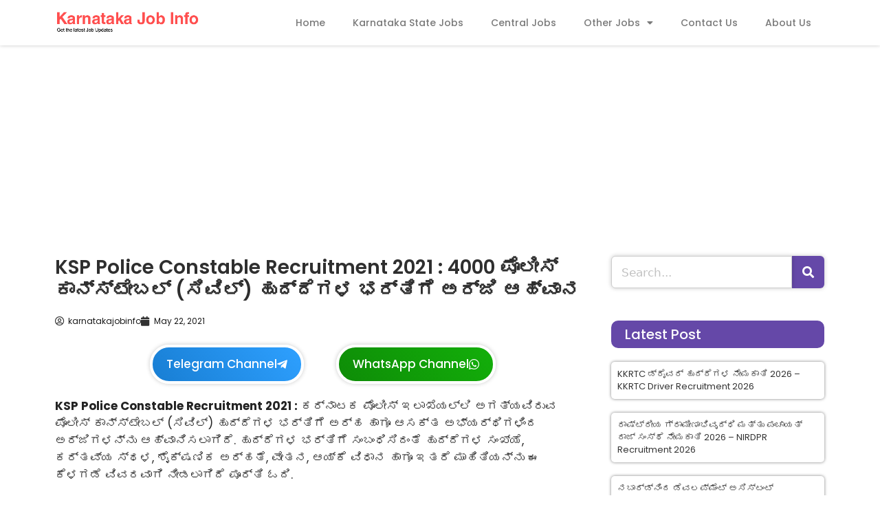

--- FILE ---
content_type: text/html; charset=UTF-8
request_url: https://karnatakajobinfo.com/ksp-police-constable-recruitment-2021-4000-%E0%B2%AA%E0%B3%8A%E0%B2%B2%E0%B3%80%E0%B2%B8%E0%B3%8D-%E0%B2%95%E0%B2%BE%E0%B2%A8%E0%B3%8D%E0%B2%B8%E0%B3%8D%E2%80%8C%E0%B2%9F%E0%B3%87%E0%B2%AC%E0%B2%B2/
body_size: 65816
content:
<!DOCTYPE html>
<html lang="en-US" prefix="og: https://ogp.me/ns#">
<head>
	<meta charset="UTF-8">
	<meta name="viewport" content="width=device-width, initial-scale=1">
<!-- Search Engine Optimization by Rank Math PRO - https://rankmath.com/ -->
<title>KSP Police Constable Recruitment 2021 : 4000 ಪೊಲೀಸ್ ಕಾನ್ಸ್‌ಟೇಬಲ್‌ (ಸಿವಿಲ್) ಹುದ್ದೆಗಳ ಭರ್ತಿಗೆ ಅರ್ಜಿ ಆಹ್ವಾನ &raquo; Karnataka Job Info</title>
<meta name="description" content="KSP Police Constable Recruitment 2021 : ಕರ್ನಾಟಕ ಪೊಲೀಸ್ ಇಲಾಖೆಯಲ್ಲಿ ಅಗತ್ಯವಿರುವ ಪೊಲೀಸ್ ಕಾನ್ಸ್‌ಟೇಬಲ್‌ (ಸಿವಿಲ್) ಹುದ್ದೆಗಳ ಭರ್ತಿಗೆ ಅರ್ಜಿ ಆಹ್ವಾನ"/>
<meta name="robots" content="follow, index, max-snippet:-1, max-video-preview:-1, max-image-preview:large"/>
<link rel="canonical" href="https://karnatakajobinfo.com/ksp-police-constable-recruitment-2021-4000-%e0%b2%aa%e0%b3%8a%e0%b2%b2%e0%b3%80%e0%b2%b8%e0%b3%8d-%e0%b2%95%e0%b2%be%e0%b2%a8%e0%b3%8d%e0%b2%b8%e0%b3%8d%e2%80%8c%e0%b2%9f%e0%b3%87%e0%b2%ac%e0%b2%b2/" />
<meta property="og:locale" content="en_US" />
<meta property="og:type" content="article" />
<meta property="og:title" content="KSP Police Constable Recruitment 2021 : 4000 ಪೊಲೀಸ್ ಕಾನ್ಸ್‌ಟೇಬಲ್‌ (ಸಿವಿಲ್) ಹುದ್ದೆಗಳ ಭರ್ತಿಗೆ ಅರ್ಜಿ ಆಹ್ವಾನ &raquo; Karnataka Job Info" />
<meta property="og:description" content="KSP Police Constable Recruitment 2021 : ಕರ್ನಾಟಕ ಪೊಲೀಸ್ ಇಲಾಖೆಯಲ್ಲಿ ಅಗತ್ಯವಿರುವ ಪೊಲೀಸ್ ಕಾನ್ಸ್‌ಟೇಬಲ್‌ (ಸಿವಿಲ್) ಹುದ್ದೆಗಳ ಭರ್ತಿಗೆ ಅರ್ಜಿ ಆಹ್ವಾನ" />
<meta property="og:url" content="https://karnatakajobinfo.com/ksp-police-constable-recruitment-2021-4000-%e0%b2%aa%e0%b3%8a%e0%b2%b2%e0%b3%80%e0%b2%b8%e0%b3%8d-%e0%b2%95%e0%b2%be%e0%b2%a8%e0%b3%8d%e0%b2%b8%e0%b3%8d%e2%80%8c%e0%b2%9f%e0%b3%87%e0%b2%ac%e0%b2%b2/" />
<meta property="og:site_name" content="Karnataka Job Info" />
<meta property="article:tag" content="Karnataka govt jobs" />
<meta property="article:tag" content="Karnataka jobs" />
<meta property="article:tag" content="Ksp Recruitment" />
<meta property="article:tag" content="Police constable recruitment" />
<meta property="article:section" content="Karnataka State Jobs" />
<meta property="og:updated_time" content="2021-06-19T22:02:03-05:30" />
<meta property="og:image" content="https://karnatakajobinfo.com/wp-content/uploads/2021/05/412-01-1024x576.jpeg" />
<meta property="og:image:secure_url" content="https://karnatakajobinfo.com/wp-content/uploads/2021/05/412-01-1024x576.jpeg" />
<meta property="og:image:width" content="840" />
<meta property="og:image:height" content="473" />
<meta property="og:image:alt" content="KSP Police Constable Recruitment 2021" />
<meta property="og:image:type" content="image/jpeg" />
<meta property="article:published_time" content="2021-05-22T23:55:13-05:30" />
<meta property="article:modified_time" content="2021-06-19T22:02:03-05:30" />
<meta name="twitter:card" content="summary_large_image" />
<meta name="twitter:title" content="KSP Police Constable Recruitment 2021 : 4000 ಪೊಲೀಸ್ ಕಾನ್ಸ್‌ಟೇಬಲ್‌ (ಸಿವಿಲ್) ಹುದ್ದೆಗಳ ಭರ್ತಿಗೆ ಅರ್ಜಿ ಆಹ್ವಾನ &raquo; Karnataka Job Info" />
<meta name="twitter:description" content="KSP Police Constable Recruitment 2021 : ಕರ್ನಾಟಕ ಪೊಲೀಸ್ ಇಲಾಖೆಯಲ್ಲಿ ಅಗತ್ಯವಿರುವ ಪೊಲೀಸ್ ಕಾನ್ಸ್‌ಟೇಬಲ್‌ (ಸಿವಿಲ್) ಹುದ್ದೆಗಳ ಭರ್ತಿಗೆ ಅರ್ಜಿ ಆಹ್ವಾನ" />
<meta name="twitter:image" content="https://karnatakajobinfo.com/wp-content/uploads/2021/05/412-01-1024x576.jpeg" />
<meta name="twitter:label1" content="Written by" />
<meta name="twitter:data1" content="karnatakajobinfo" />
<meta name="twitter:label2" content="Time to read" />
<meta name="twitter:data2" content="4 minutes" />
<script type="application/ld+json" class="rank-math-schema-pro">{"@context":"https://schema.org","@graph":[{"@type":["Person","Organization"],"@id":"https://karnatakajobinfo.com/#person","name":"Karnataka Job Info","logo":{"@type":"ImageObject","@id":"https://karnatakajobinfo.com/#logo","url":"https://karnatakajobinfo.com/wp-content/uploads/2020/09/cropped-logo4-1.png","contentUrl":"https://karnatakajobinfo.com/wp-content/uploads/2020/09/cropped-logo4-1.png","caption":"Karnataka Job Info","inLanguage":"en-US","width":"400","height":"69"},"image":{"@type":"ImageObject","@id":"https://karnatakajobinfo.com/#logo","url":"https://karnatakajobinfo.com/wp-content/uploads/2020/09/cropped-logo4-1.png","contentUrl":"https://karnatakajobinfo.com/wp-content/uploads/2020/09/cropped-logo4-1.png","caption":"Karnataka Job Info","inLanguage":"en-US","width":"400","height":"69"}},{"@type":"WebSite","@id":"https://karnatakajobinfo.com/#website","url":"https://karnatakajobinfo.com","name":"Karnataka Job Info","publisher":{"@id":"https://karnatakajobinfo.com/#person"},"inLanguage":"en-US"},{"@type":"ImageObject","@id":"https://karnatakajobinfo.com/wp-content/uploads/2021/05/412-01-scaled.jpeg","url":"https://karnatakajobinfo.com/wp-content/uploads/2021/05/412-01-scaled.jpeg","width":"2560","height":"1440","inLanguage":"en-US"},{"@type":"WebPage","@id":"https://karnatakajobinfo.com/ksp-police-constable-recruitment-2021-4000-%e0%b2%aa%e0%b3%8a%e0%b2%b2%e0%b3%80%e0%b2%b8%e0%b3%8d-%e0%b2%95%e0%b2%be%e0%b2%a8%e0%b3%8d%e0%b2%b8%e0%b3%8d%e2%80%8c%e0%b2%9f%e0%b3%87%e0%b2%ac%e0%b2%b2/#webpage","url":"https://karnatakajobinfo.com/ksp-police-constable-recruitment-2021-4000-%e0%b2%aa%e0%b3%8a%e0%b2%b2%e0%b3%80%e0%b2%b8%e0%b3%8d-%e0%b2%95%e0%b2%be%e0%b2%a8%e0%b3%8d%e0%b2%b8%e0%b3%8d%e2%80%8c%e0%b2%9f%e0%b3%87%e0%b2%ac%e0%b2%b2/","name":"KSP Police Constable Recruitment 2021 : 4000 \u0caa\u0cca\u0cb2\u0cc0\u0cb8\u0ccd \u0c95\u0cbe\u0ca8\u0ccd\u0cb8\u0ccd\u200c\u0c9f\u0cc7\u0cac\u0cb2\u0ccd\u200c (\u0cb8\u0cbf\u0cb5\u0cbf\u0cb2\u0ccd) \u0cb9\u0cc1\u0ca6\u0ccd\u0ca6\u0cc6\u0c97\u0cb3 \u0cad\u0cb0\u0ccd\u0ca4\u0cbf\u0c97\u0cc6 \u0c85\u0cb0\u0ccd\u0c9c\u0cbf \u0c86\u0cb9\u0ccd\u0cb5\u0cbe\u0ca8 &raquo; Karnataka Job Info","datePublished":"2021-05-22T23:55:13-05:30","dateModified":"2021-06-19T22:02:03-05:30","isPartOf":{"@id":"https://karnatakajobinfo.com/#website"},"primaryImageOfPage":{"@id":"https://karnatakajobinfo.com/wp-content/uploads/2021/05/412-01-scaled.jpeg"},"inLanguage":"en-US"},{"@type":"Person","@id":"https://karnatakajobinfo.com/ksp-police-constable-recruitment-2021-4000-%e0%b2%aa%e0%b3%8a%e0%b2%b2%e0%b3%80%e0%b2%b8%e0%b3%8d-%e0%b2%95%e0%b2%be%e0%b2%a8%e0%b3%8d%e0%b2%b8%e0%b3%8d%e2%80%8c%e0%b2%9f%e0%b3%87%e0%b2%ac%e0%b2%b2/#author","name":"karnatakajobinfo","image":{"@type":"ImageObject","@id":"https://secure.gravatar.com/avatar/1d929e140005c6af86c56976925540d397a94ac15bd7296f7528a52b2d4e0d11?s=96&amp;d=mm&amp;r=g","url":"https://secure.gravatar.com/avatar/1d929e140005c6af86c56976925540d397a94ac15bd7296f7528a52b2d4e0d11?s=96&amp;d=mm&amp;r=g","caption":"karnatakajobinfo","inLanguage":"en-US"},"sameAs":["https://karnatakajobinfo.com"]},{"@type":"BlogPosting","headline":"KSP Police Constable Recruitment 2021 : 4000 \u0caa\u0cca\u0cb2\u0cc0\u0cb8\u0ccd \u0c95\u0cbe\u0ca8\u0ccd\u0cb8\u0ccd\u200c\u0c9f\u0cc7\u0cac\u0cb2\u0ccd\u200c (\u0cb8\u0cbf\u0cb5\u0cbf\u0cb2\u0ccd) \u0cb9\u0cc1\u0ca6\u0ccd\u0ca6\u0cc6\u0c97\u0cb3 \u0cad\u0cb0\u0ccd\u0ca4\u0cbf\u0c97\u0cc6 \u0c85\u0cb0\u0ccd\u0c9c\u0cbf","keywords":"KSP Police Constable Recruitment 2021","datePublished":"2021-05-22T23:55:13-05:30","dateModified":"2021-06-19T22:02:03-05:30","author":{"@id":"https://karnatakajobinfo.com/ksp-police-constable-recruitment-2021-4000-%e0%b2%aa%e0%b3%8a%e0%b2%b2%e0%b3%80%e0%b2%b8%e0%b3%8d-%e0%b2%95%e0%b2%be%e0%b2%a8%e0%b3%8d%e0%b2%b8%e0%b3%8d%e2%80%8c%e0%b2%9f%e0%b3%87%e0%b2%ac%e0%b2%b2/#author","name":"karnatakajobinfo"},"publisher":{"@id":"https://karnatakajobinfo.com/#person"},"description":"KSP Police Constable Recruitment 2021 : \u0c95\u0cb0\u0ccd\u0ca8\u0cbe\u0c9f\u0c95 \u0caa\u0cca\u0cb2\u0cc0\u0cb8\u0ccd \u0c87\u0cb2\u0cbe\u0c96\u0cc6\u0caf\u0cb2\u0ccd\u0cb2\u0cbf \u0c85\u0c97\u0ca4\u0ccd\u0caf\u0cb5\u0cbf\u0cb0\u0cc1\u0cb5 \u0caa\u0cca\u0cb2\u0cc0\u0cb8\u0ccd \u0c95\u0cbe\u0ca8\u0ccd\u0cb8\u0ccd\u200c\u0c9f\u0cc7\u0cac\u0cb2\u0ccd\u200c (\u0cb8\u0cbf\u0cb5\u0cbf\u0cb2\u0ccd) \u0cb9\u0cc1\u0ca6\u0ccd\u0ca6\u0cc6\u0c97\u0cb3 \u0cad\u0cb0\u0ccd\u0ca4\u0cbf\u0c97\u0cc6 \u0c85\u0cb0\u0ccd\u0c9c\u0cbf \u0c86\u0cb9\u0ccd\u0cb5\u0cbe\u0ca8","name":"KSP Police Constable Recruitment 2021 : 4000 \u0caa\u0cca\u0cb2\u0cc0\u0cb8\u0ccd \u0c95\u0cbe\u0ca8\u0ccd\u0cb8\u0ccd\u200c\u0c9f\u0cc7\u0cac\u0cb2\u0ccd\u200c (\u0cb8\u0cbf\u0cb5\u0cbf\u0cb2\u0ccd) \u0cb9\u0cc1\u0ca6\u0ccd\u0ca6\u0cc6\u0c97\u0cb3 \u0cad\u0cb0\u0ccd\u0ca4\u0cbf\u0c97\u0cc6 \u0c85\u0cb0\u0ccd\u0c9c\u0cbf","@id":"https://karnatakajobinfo.com/ksp-police-constable-recruitment-2021-4000-%e0%b2%aa%e0%b3%8a%e0%b2%b2%e0%b3%80%e0%b2%b8%e0%b3%8d-%e0%b2%95%e0%b2%be%e0%b2%a8%e0%b3%8d%e0%b2%b8%e0%b3%8d%e2%80%8c%e0%b2%9f%e0%b3%87%e0%b2%ac%e0%b2%b2/#richSnippet","isPartOf":{"@id":"https://karnatakajobinfo.com/ksp-police-constable-recruitment-2021-4000-%e0%b2%aa%e0%b3%8a%e0%b2%b2%e0%b3%80%e0%b2%b8%e0%b3%8d-%e0%b2%95%e0%b2%be%e0%b2%a8%e0%b3%8d%e0%b2%b8%e0%b3%8d%e2%80%8c%e0%b2%9f%e0%b3%87%e0%b2%ac%e0%b2%b2/#webpage"},"image":{"@id":"https://karnatakajobinfo.com/wp-content/uploads/2021/05/412-01-scaled.jpeg"},"inLanguage":"en-US","mainEntityOfPage":{"@id":"https://karnatakajobinfo.com/ksp-police-constable-recruitment-2021-4000-%e0%b2%aa%e0%b3%8a%e0%b2%b2%e0%b3%80%e0%b2%b8%e0%b3%8d-%e0%b2%95%e0%b2%be%e0%b2%a8%e0%b3%8d%e0%b2%b8%e0%b3%8d%e2%80%8c%e0%b2%9f%e0%b3%87%e0%b2%ac%e0%b2%b2/#webpage"}}]}</script>
<!-- /Rank Math WordPress SEO plugin -->

<link rel='dns-prefetch' href='//www.googletagmanager.com' />
<link href='https://fonts.gstatic.com' crossorigin rel='preconnect' />
<link href='https://fonts.googleapis.com' crossorigin rel='preconnect' />
<link rel="alternate" type="application/rss+xml" title="Karnataka Job Info &raquo; Feed" href="https://karnatakajobinfo.com/feed/" />
<link rel="alternate" type="application/rss+xml" title="Karnataka Job Info &raquo; Comments Feed" href="https://karnatakajobinfo.com/comments/feed/" />
<link rel="alternate" title="oEmbed (JSON)" type="application/json+oembed" href="https://karnatakajobinfo.com/wp-json/oembed/1.0/embed?url=https%3A%2F%2Fkarnatakajobinfo.com%2Fksp-police-constable-recruitment-2021-4000-%25e0%25b2%25aa%25e0%25b3%258a%25e0%25b2%25b2%25e0%25b3%2580%25e0%25b2%25b8%25e0%25b3%258d-%25e0%25b2%2595%25e0%25b2%25be%25e0%25b2%25a8%25e0%25b3%258d%25e0%25b2%25b8%25e0%25b3%258d%25e2%2580%258c%25e0%25b2%259f%25e0%25b3%2587%25e0%25b2%25ac%25e0%25b2%25b2%2F" />
<link rel="alternate" title="oEmbed (XML)" type="text/xml+oembed" href="https://karnatakajobinfo.com/wp-json/oembed/1.0/embed?url=https%3A%2F%2Fkarnatakajobinfo.com%2Fksp-police-constable-recruitment-2021-4000-%25e0%25b2%25aa%25e0%25b3%258a%25e0%25b2%25b2%25e0%25b3%2580%25e0%25b2%25b8%25e0%25b3%258d-%25e0%25b2%2595%25e0%25b2%25be%25e0%25b2%25a8%25e0%25b3%258d%25e0%25b2%25b8%25e0%25b3%258d%25e2%2580%258c%25e0%25b2%259f%25e0%25b3%2587%25e0%25b2%25ac%25e0%25b2%25b2%2F&#038;format=xml" />
<style id='wp-img-auto-sizes-contain-inline-css'>
img:is([sizes=auto i],[sizes^="auto," i]){contain-intrinsic-size:3000px 1500px}
/*# sourceURL=wp-img-auto-sizes-contain-inline-css */
</style>
<style id='wp-emoji-styles-inline-css'>

	img.wp-smiley, img.emoji {
		display: inline !important;
		border: none !important;
		box-shadow: none !important;
		height: 1em !important;
		width: 1em !important;
		margin: 0 0.07em !important;
		vertical-align: -0.1em !important;
		background: none !important;
		padding: 0 !important;
	}
/*# sourceURL=wp-emoji-styles-inline-css */
</style>
<link rel='stylesheet' id='wp-block-library-css' href='https://karnatakajobinfo.com/wp-includes/css/dist/block-library/style.min.css?ver=6.9' media='all' />
<style id='classic-theme-styles-inline-css'>
/*! This file is auto-generated */
.wp-block-button__link{color:#fff;background-color:#32373c;border-radius:9999px;box-shadow:none;text-decoration:none;padding:calc(.667em + 2px) calc(1.333em + 2px);font-size:1.125em}.wp-block-file__button{background:#32373c;color:#fff;text-decoration:none}
/*# sourceURL=/wp-includes/css/classic-themes.min.css */
</style>
<style id='global-styles-inline-css'>
:root{--wp--preset--aspect-ratio--square: 1;--wp--preset--aspect-ratio--4-3: 4/3;--wp--preset--aspect-ratio--3-4: 3/4;--wp--preset--aspect-ratio--3-2: 3/2;--wp--preset--aspect-ratio--2-3: 2/3;--wp--preset--aspect-ratio--16-9: 16/9;--wp--preset--aspect-ratio--9-16: 9/16;--wp--preset--color--black: #000000;--wp--preset--color--cyan-bluish-gray: #abb8c3;--wp--preset--color--white: #ffffff;--wp--preset--color--pale-pink: #f78da7;--wp--preset--color--vivid-red: #cf2e2e;--wp--preset--color--luminous-vivid-orange: #ff6900;--wp--preset--color--luminous-vivid-amber: #fcb900;--wp--preset--color--light-green-cyan: #7bdcb5;--wp--preset--color--vivid-green-cyan: #00d084;--wp--preset--color--pale-cyan-blue: #8ed1fc;--wp--preset--color--vivid-cyan-blue: #0693e3;--wp--preset--color--vivid-purple: #9b51e0;--wp--preset--color--contrast: var(--contrast);--wp--preset--color--contrast-2: var(--contrast-2);--wp--preset--color--contrast-3: var(--contrast-3);--wp--preset--color--base: var(--base);--wp--preset--color--base-2: var(--base-2);--wp--preset--color--base-3: var(--base-3);--wp--preset--color--accent: var(--accent);--wp--preset--color--accent-2: var(--accent-2);--wp--preset--color--accent-hover: var(--accent-hover);--wp--preset--color--highlight: var(--highlight);--wp--preset--color--global-color-11: var(--global-color-11);--wp--preset--color--global-color-12: var(--global-color-12);--wp--preset--color--global-color-13: var(--global-color-13);--wp--preset--color--global-color-14: var(--global-color-14);--wp--preset--color--global-color-15: var(--global-color-15);--wp--preset--color--global-color-16: var(--global-color-16);--wp--preset--color--global-color-17: var(--global-color-17);--wp--preset--color--global-color-18: var(--global-color-18);--wp--preset--color--global-color-19: var(--global-color-19);--wp--preset--color--global-color-20: var(--global-color-20);--wp--preset--color--global-color-22: var(--global-color-22);--wp--preset--color--global-color-23: var(--global-color-23);--wp--preset--color--global-color-24: var(--global-color-24);--wp--preset--color--global-color-25: var(--global-color-25);--wp--preset--gradient--vivid-cyan-blue-to-vivid-purple: linear-gradient(135deg,rgb(6,147,227) 0%,rgb(155,81,224) 100%);--wp--preset--gradient--light-green-cyan-to-vivid-green-cyan: linear-gradient(135deg,rgb(122,220,180) 0%,rgb(0,208,130) 100%);--wp--preset--gradient--luminous-vivid-amber-to-luminous-vivid-orange: linear-gradient(135deg,rgb(252,185,0) 0%,rgb(255,105,0) 100%);--wp--preset--gradient--luminous-vivid-orange-to-vivid-red: linear-gradient(135deg,rgb(255,105,0) 0%,rgb(207,46,46) 100%);--wp--preset--gradient--very-light-gray-to-cyan-bluish-gray: linear-gradient(135deg,rgb(238,238,238) 0%,rgb(169,184,195) 100%);--wp--preset--gradient--cool-to-warm-spectrum: linear-gradient(135deg,rgb(74,234,220) 0%,rgb(151,120,209) 20%,rgb(207,42,186) 40%,rgb(238,44,130) 60%,rgb(251,105,98) 80%,rgb(254,248,76) 100%);--wp--preset--gradient--blush-light-purple: linear-gradient(135deg,rgb(255,206,236) 0%,rgb(152,150,240) 100%);--wp--preset--gradient--blush-bordeaux: linear-gradient(135deg,rgb(254,205,165) 0%,rgb(254,45,45) 50%,rgb(107,0,62) 100%);--wp--preset--gradient--luminous-dusk: linear-gradient(135deg,rgb(255,203,112) 0%,rgb(199,81,192) 50%,rgb(65,88,208) 100%);--wp--preset--gradient--pale-ocean: linear-gradient(135deg,rgb(255,245,203) 0%,rgb(182,227,212) 50%,rgb(51,167,181) 100%);--wp--preset--gradient--electric-grass: linear-gradient(135deg,rgb(202,248,128) 0%,rgb(113,206,126) 100%);--wp--preset--gradient--midnight: linear-gradient(135deg,rgb(2,3,129) 0%,rgb(40,116,252) 100%);--wp--preset--font-size--small: 13px;--wp--preset--font-size--medium: 20px;--wp--preset--font-size--large: 36px;--wp--preset--font-size--x-large: 42px;--wp--preset--spacing--20: 0.44rem;--wp--preset--spacing--30: 0.67rem;--wp--preset--spacing--40: 1rem;--wp--preset--spacing--50: 1.5rem;--wp--preset--spacing--60: 2.25rem;--wp--preset--spacing--70: 3.38rem;--wp--preset--spacing--80: 5.06rem;--wp--preset--shadow--natural: 6px 6px 9px rgba(0, 0, 0, 0.2);--wp--preset--shadow--deep: 12px 12px 50px rgba(0, 0, 0, 0.4);--wp--preset--shadow--sharp: 6px 6px 0px rgba(0, 0, 0, 0.2);--wp--preset--shadow--outlined: 6px 6px 0px -3px rgb(255, 255, 255), 6px 6px rgb(0, 0, 0);--wp--preset--shadow--crisp: 6px 6px 0px rgb(0, 0, 0);}:where(.is-layout-flex){gap: 0.5em;}:where(.is-layout-grid){gap: 0.5em;}body .is-layout-flex{display: flex;}.is-layout-flex{flex-wrap: wrap;align-items: center;}.is-layout-flex > :is(*, div){margin: 0;}body .is-layout-grid{display: grid;}.is-layout-grid > :is(*, div){margin: 0;}:where(.wp-block-columns.is-layout-flex){gap: 2em;}:where(.wp-block-columns.is-layout-grid){gap: 2em;}:where(.wp-block-post-template.is-layout-flex){gap: 1.25em;}:where(.wp-block-post-template.is-layout-grid){gap: 1.25em;}.has-black-color{color: var(--wp--preset--color--black) !important;}.has-cyan-bluish-gray-color{color: var(--wp--preset--color--cyan-bluish-gray) !important;}.has-white-color{color: var(--wp--preset--color--white) !important;}.has-pale-pink-color{color: var(--wp--preset--color--pale-pink) !important;}.has-vivid-red-color{color: var(--wp--preset--color--vivid-red) !important;}.has-luminous-vivid-orange-color{color: var(--wp--preset--color--luminous-vivid-orange) !important;}.has-luminous-vivid-amber-color{color: var(--wp--preset--color--luminous-vivid-amber) !important;}.has-light-green-cyan-color{color: var(--wp--preset--color--light-green-cyan) !important;}.has-vivid-green-cyan-color{color: var(--wp--preset--color--vivid-green-cyan) !important;}.has-pale-cyan-blue-color{color: var(--wp--preset--color--pale-cyan-blue) !important;}.has-vivid-cyan-blue-color{color: var(--wp--preset--color--vivid-cyan-blue) !important;}.has-vivid-purple-color{color: var(--wp--preset--color--vivid-purple) !important;}.has-black-background-color{background-color: var(--wp--preset--color--black) !important;}.has-cyan-bluish-gray-background-color{background-color: var(--wp--preset--color--cyan-bluish-gray) !important;}.has-white-background-color{background-color: var(--wp--preset--color--white) !important;}.has-pale-pink-background-color{background-color: var(--wp--preset--color--pale-pink) !important;}.has-vivid-red-background-color{background-color: var(--wp--preset--color--vivid-red) !important;}.has-luminous-vivid-orange-background-color{background-color: var(--wp--preset--color--luminous-vivid-orange) !important;}.has-luminous-vivid-amber-background-color{background-color: var(--wp--preset--color--luminous-vivid-amber) !important;}.has-light-green-cyan-background-color{background-color: var(--wp--preset--color--light-green-cyan) !important;}.has-vivid-green-cyan-background-color{background-color: var(--wp--preset--color--vivid-green-cyan) !important;}.has-pale-cyan-blue-background-color{background-color: var(--wp--preset--color--pale-cyan-blue) !important;}.has-vivid-cyan-blue-background-color{background-color: var(--wp--preset--color--vivid-cyan-blue) !important;}.has-vivid-purple-background-color{background-color: var(--wp--preset--color--vivid-purple) !important;}.has-black-border-color{border-color: var(--wp--preset--color--black) !important;}.has-cyan-bluish-gray-border-color{border-color: var(--wp--preset--color--cyan-bluish-gray) !important;}.has-white-border-color{border-color: var(--wp--preset--color--white) !important;}.has-pale-pink-border-color{border-color: var(--wp--preset--color--pale-pink) !important;}.has-vivid-red-border-color{border-color: var(--wp--preset--color--vivid-red) !important;}.has-luminous-vivid-orange-border-color{border-color: var(--wp--preset--color--luminous-vivid-orange) !important;}.has-luminous-vivid-amber-border-color{border-color: var(--wp--preset--color--luminous-vivid-amber) !important;}.has-light-green-cyan-border-color{border-color: var(--wp--preset--color--light-green-cyan) !important;}.has-vivid-green-cyan-border-color{border-color: var(--wp--preset--color--vivid-green-cyan) !important;}.has-pale-cyan-blue-border-color{border-color: var(--wp--preset--color--pale-cyan-blue) !important;}.has-vivid-cyan-blue-border-color{border-color: var(--wp--preset--color--vivid-cyan-blue) !important;}.has-vivid-purple-border-color{border-color: var(--wp--preset--color--vivid-purple) !important;}.has-vivid-cyan-blue-to-vivid-purple-gradient-background{background: var(--wp--preset--gradient--vivid-cyan-blue-to-vivid-purple) !important;}.has-light-green-cyan-to-vivid-green-cyan-gradient-background{background: var(--wp--preset--gradient--light-green-cyan-to-vivid-green-cyan) !important;}.has-luminous-vivid-amber-to-luminous-vivid-orange-gradient-background{background: var(--wp--preset--gradient--luminous-vivid-amber-to-luminous-vivid-orange) !important;}.has-luminous-vivid-orange-to-vivid-red-gradient-background{background: var(--wp--preset--gradient--luminous-vivid-orange-to-vivid-red) !important;}.has-very-light-gray-to-cyan-bluish-gray-gradient-background{background: var(--wp--preset--gradient--very-light-gray-to-cyan-bluish-gray) !important;}.has-cool-to-warm-spectrum-gradient-background{background: var(--wp--preset--gradient--cool-to-warm-spectrum) !important;}.has-blush-light-purple-gradient-background{background: var(--wp--preset--gradient--blush-light-purple) !important;}.has-blush-bordeaux-gradient-background{background: var(--wp--preset--gradient--blush-bordeaux) !important;}.has-luminous-dusk-gradient-background{background: var(--wp--preset--gradient--luminous-dusk) !important;}.has-pale-ocean-gradient-background{background: var(--wp--preset--gradient--pale-ocean) !important;}.has-electric-grass-gradient-background{background: var(--wp--preset--gradient--electric-grass) !important;}.has-midnight-gradient-background{background: var(--wp--preset--gradient--midnight) !important;}.has-small-font-size{font-size: var(--wp--preset--font-size--small) !important;}.has-medium-font-size{font-size: var(--wp--preset--font-size--medium) !important;}.has-large-font-size{font-size: var(--wp--preset--font-size--large) !important;}.has-x-large-font-size{font-size: var(--wp--preset--font-size--x-large) !important;}
:where(.wp-block-post-template.is-layout-flex){gap: 1.25em;}:where(.wp-block-post-template.is-layout-grid){gap: 1.25em;}
:where(.wp-block-term-template.is-layout-flex){gap: 1.25em;}:where(.wp-block-term-template.is-layout-grid){gap: 1.25em;}
:where(.wp-block-columns.is-layout-flex){gap: 2em;}:where(.wp-block-columns.is-layout-grid){gap: 2em;}
:root :where(.wp-block-pullquote){font-size: 1.5em;line-height: 1.6;}
/*# sourceURL=global-styles-inline-css */
</style>
<link rel='stylesheet' id='contact-form-7-css' href='https://karnatakajobinfo.com/wp-content/plugins/contact-form-7/includes/css/styles.css?ver=6.1.4' media='all' />
<link rel='stylesheet' id='url-shortify-css' href='https://karnatakajobinfo.com/wp-content/plugins/url-shortify/lite/dist/styles/url-shortify.css?ver=1.11.4' media='all' />
<link rel='stylesheet' id='generate-widget-areas-css' href='https://karnatakajobinfo.com/wp-content/themes/generatepress/assets/css/components/widget-areas.min.css?ver=3.6.1' media='all' />
<link rel='stylesheet' id='generate-style-css' href='https://karnatakajobinfo.com/wp-content/themes/generatepress/assets/css/main.min.css?ver=3.6.1' media='all' />
<style id='generate-style-inline-css'>
body{background-color:#ffffff;color:var(--contrast);}a{color:var(--accent-2);}a{text-decoration:underline;}.entry-title a, .site-branding a, a.button, .wp-block-button__link, .main-navigation a{text-decoration:none;}a:hover, a:focus, a:active{color:var(--contrast);}.wp-block-group__inner-container{max-width:1200px;margin-left:auto;margin-right:auto;}:root{--contrast:#212121;--contrast-2:#2f4468;--contrast-3:#878787;--base:#fafafa;--base-2:#f7f8f9;--base-3:#ffffff;--accent:#242226;--accent-2:#1b78e2;--accent-hover:#35343a;--highlight:#83b0de;--global-color-11:#ad0000;--global-color-12:#F50000;--global-color-13:#c55200;--global-color-14:#B48A00;--global-color-15:#4a7000;--global-color-16:#098200;--global-color-17:#00A287;--global-color-18:#006e99;--global-color-19:#0012c7;--global-color-20:#000000;--global-color-22:#5000a5;--global-color-23:#95009d;--global-color-24:#b900ad;--global-color-25:#ba0060;}:root .has-contrast-color{color:var(--contrast);}:root .has-contrast-background-color{background-color:var(--contrast);}:root .has-contrast-2-color{color:var(--contrast-2);}:root .has-contrast-2-background-color{background-color:var(--contrast-2);}:root .has-contrast-3-color{color:var(--contrast-3);}:root .has-contrast-3-background-color{background-color:var(--contrast-3);}:root .has-base-color{color:var(--base);}:root .has-base-background-color{background-color:var(--base);}:root .has-base-2-color{color:var(--base-2);}:root .has-base-2-background-color{background-color:var(--base-2);}:root .has-base-3-color{color:var(--base-3);}:root .has-base-3-background-color{background-color:var(--base-3);}:root .has-accent-color{color:var(--accent);}:root .has-accent-background-color{background-color:var(--accent);}:root .has-accent-2-color{color:var(--accent-2);}:root .has-accent-2-background-color{background-color:var(--accent-2);}:root .has-accent-hover-color{color:var(--accent-hover);}:root .has-accent-hover-background-color{background-color:var(--accent-hover);}:root .has-highlight-color{color:var(--highlight);}:root .has-highlight-background-color{background-color:var(--highlight);}:root .has-global-color-11-color{color:var(--global-color-11);}:root .has-global-color-11-background-color{background-color:var(--global-color-11);}:root .has-global-color-12-color{color:var(--global-color-12);}:root .has-global-color-12-background-color{background-color:var(--global-color-12);}:root .has-global-color-13-color{color:var(--global-color-13);}:root .has-global-color-13-background-color{background-color:var(--global-color-13);}:root .has-global-color-14-color{color:var(--global-color-14);}:root .has-global-color-14-background-color{background-color:var(--global-color-14);}:root .has-global-color-15-color{color:var(--global-color-15);}:root .has-global-color-15-background-color{background-color:var(--global-color-15);}:root .has-global-color-16-color{color:var(--global-color-16);}:root .has-global-color-16-background-color{background-color:var(--global-color-16);}:root .has-global-color-17-color{color:var(--global-color-17);}:root .has-global-color-17-background-color{background-color:var(--global-color-17);}:root .has-global-color-18-color{color:var(--global-color-18);}:root .has-global-color-18-background-color{background-color:var(--global-color-18);}:root .has-global-color-19-color{color:var(--global-color-19);}:root .has-global-color-19-background-color{background-color:var(--global-color-19);}:root .has-global-color-20-color{color:var(--global-color-20);}:root .has-global-color-20-background-color{background-color:var(--global-color-20);}:root .has-global-color-22-color{color:var(--global-color-22);}:root .has-global-color-22-background-color{background-color:var(--global-color-22);}:root .has-global-color-23-color{color:var(--global-color-23);}:root .has-global-color-23-background-color{background-color:var(--global-color-23);}:root .has-global-color-24-color{color:var(--global-color-24);}:root .has-global-color-24-background-color{background-color:var(--global-color-24);}:root .has-global-color-25-color{color:var(--global-color-25);}:root .has-global-color-25-background-color{background-color:var(--global-color-25);}.main-title{font-size:25px;}.widget-title{font-weight:600;}button:not(.menu-toggle),html input[type="button"],input[type="reset"],input[type="submit"],.button,.wp-block-button .wp-block-button__link{font-size:15px;}h1{font-weight:600;font-size:32px;}h2{font-weight:600;font-size:30px;}h3{font-weight:600;font-size:19px;line-height:1.4em;margin-bottom:5px;}.main-navigation a, .main-navigation .menu-toggle, .main-navigation .menu-bar-items{font-weight:600;font-size:18px;}h2.entry-title{font-size:19px;letter-spacing:0.1px;line-height:1.3;}h4{font-weight:600;font-size:18px;line-height:1.4em;margin-bottom:5px;}.top-bar{background-color:#636363;color:#ffffff;}.top-bar a{color:#ffffff;}.top-bar a:hover{color:#303030;}.site-header{background-color:var(--base-3);}.main-title a,.main-title a:hover{color:var(--contrast);}.site-description{color:var(--contrast-2);}.mobile-menu-control-wrapper .menu-toggle,.mobile-menu-control-wrapper .menu-toggle:hover,.mobile-menu-control-wrapper .menu-toggle:focus,.has-inline-mobile-toggle #site-navigation.toggled{background-color:rgba(0, 0, 0, 0.02);}.main-navigation,.main-navigation ul ul{background-color:var(--base-3);}.main-navigation .main-nav ul li a, .main-navigation .menu-toggle, .main-navigation .menu-bar-items{color:var(--contrast);}.main-navigation .main-nav ul li:not([class*="current-menu-"]):hover > a, .main-navigation .main-nav ul li:not([class*="current-menu-"]):focus > a, .main-navigation .main-nav ul li.sfHover:not([class*="current-menu-"]) > a, .main-navigation .menu-bar-item:hover > a, .main-navigation .menu-bar-item.sfHover > a{color:var(--accent);}button.menu-toggle:hover,button.menu-toggle:focus{color:var(--contrast);}.main-navigation .main-nav ul li[class*="current-menu-"] > a{color:var(--accent);}.navigation-search input[type="search"],.navigation-search input[type="search"]:active, .navigation-search input[type="search"]:focus, .main-navigation .main-nav ul li.search-item.active > a, .main-navigation .menu-bar-items .search-item.active > a{color:var(--accent);}.main-navigation ul ul{background-color:var(--base);}.separate-containers .inside-article, .separate-containers .comments-area, .separate-containers .page-header, .one-container .container, .separate-containers .paging-navigation, .inside-page-header{background-color:var(--base-3);}.entry-title a{color:var(--contrast);}.entry-title a:hover{color:var(--contrast-2);}.entry-meta{color:var(--contrast-2);}.sidebar .widget{background-color:var(--base-3);}.footer-widgets{background-color:var(--base-3);}.site-info{background-color:var(--base-3);}input[type="text"],input[type="email"],input[type="url"],input[type="password"],input[type="search"],input[type="tel"],input[type="number"],textarea,select{color:var(--contrast);background-color:var(--base-2);border-color:var(--base);}input[type="text"]:focus,input[type="email"]:focus,input[type="url"]:focus,input[type="password"]:focus,input[type="search"]:focus,input[type="tel"]:focus,input[type="number"]:focus,textarea:focus,select:focus{color:var(--contrast);background-color:var(--base-2);border-color:var(--contrast-3);}button,html input[type="button"],input[type="reset"],input[type="submit"],a.button,a.wp-block-button__link:not(.has-background){color:#ffffff;background-color:#6548A8;}button:hover,html input[type="button"]:hover,input[type="reset"]:hover,input[type="submit"]:hover,a.button:hover,button:focus,html input[type="button"]:focus,input[type="reset"]:focus,input[type="submit"]:focus,a.button:focus,a.wp-block-button__link:not(.has-background):active,a.wp-block-button__link:not(.has-background):focus,a.wp-block-button__link:not(.has-background):hover{color:#ffffff;background-color:#FF5656;}a.generate-back-to-top{background-color:rgba( 0,0,0,0.4 );color:#ffffff;}a.generate-back-to-top:hover,a.generate-back-to-top:focus{background-color:rgba( 0,0,0,0.6 );color:#ffffff;}:root{--gp-search-modal-bg-color:var(--base-3);--gp-search-modal-text-color:var(--contrast);--gp-search-modal-overlay-bg-color:rgba(0,0,0,0.2);}@media (max-width: 768px){.main-navigation .menu-bar-item:hover > a, .main-navigation .menu-bar-item.sfHover > a{background:none;color:var(--contrast);}}.nav-below-header .main-navigation .inside-navigation.grid-container, .nav-above-header .main-navigation .inside-navigation.grid-container{padding:0px 20px 0px 20px;}.site-main .wp-block-group__inner-container{padding:40px;}.separate-containers .paging-navigation{padding-top:20px;padding-bottom:20px;}.entry-content .alignwide, body:not(.no-sidebar) .entry-content .alignfull{margin-left:-40px;width:calc(100% + 80px);max-width:calc(100% + 80px);}.rtl .menu-item-has-children .dropdown-menu-toggle{padding-left:20px;}.rtl .main-navigation .main-nav ul li.menu-item-has-children > a{padding-right:20px;}@media (max-width:768px){.separate-containers .inside-article, .separate-containers .comments-area, .separate-containers .page-header, .separate-containers .paging-navigation, .one-container .site-content, .inside-page-header{padding:30px;}.site-main .wp-block-group__inner-container{padding:30px;}.inside-top-bar{padding-right:30px;padding-left:30px;}.inside-header{padding-right:30px;padding-left:30px;}.widget-area .widget{padding-top:30px;padding-right:30px;padding-bottom:30px;padding-left:30px;}.footer-widgets-container{padding-top:30px;padding-right:30px;padding-bottom:30px;padding-left:30px;}.inside-site-info{padding-right:30px;padding-left:30px;}.entry-content .alignwide, body:not(.no-sidebar) .entry-content .alignfull{margin-left:-30px;width:calc(100% + 60px);max-width:calc(100% + 60px);}.one-container .site-main .paging-navigation{margin-bottom:20px;}}/* End cached CSS */.is-right-sidebar{width:30%;}.is-left-sidebar{width:30%;}.site-content .content-area{width:70%;}@media (max-width: 768px){.main-navigation .menu-toggle,.sidebar-nav-mobile:not(#sticky-placeholder){display:block;}.main-navigation ul,.gen-sidebar-nav,.main-navigation:not(.slideout-navigation):not(.toggled) .main-nav > ul,.has-inline-mobile-toggle #site-navigation .inside-navigation > *:not(.navigation-search):not(.main-nav){display:none;}.nav-align-right .inside-navigation,.nav-align-center .inside-navigation{justify-content:space-between;}.has-inline-mobile-toggle .mobile-menu-control-wrapper{display:flex;flex-wrap:wrap;}.has-inline-mobile-toggle .inside-header{flex-direction:row;text-align:left;flex-wrap:wrap;}.has-inline-mobile-toggle .header-widget,.has-inline-mobile-toggle #site-navigation{flex-basis:100%;}.nav-float-left .has-inline-mobile-toggle #site-navigation{order:10;}}
.elementor-template-full-width .site-content{display:block;}
.dynamic-author-image-rounded{border-radius:100%;}.dynamic-featured-image, .dynamic-author-image{vertical-align:middle;}.one-container.blog .dynamic-content-template:not(:last-child), .one-container.archive .dynamic-content-template:not(:last-child){padding-bottom:0px;}.dynamic-entry-excerpt > p:last-child{margin-bottom:0px;}
/*# sourceURL=generate-style-inline-css */
</style>
<link rel='stylesheet' id='generate-google-fonts-css' href='https://fonts.googleapis.com/css?family=Open+Sans%3A300%2Cregular%2Citalic%2C600%2C700&#038;display=auto&#038;ver=3.6.1' media='all' />
<link rel='stylesheet' id='wpdreams-asl-basic-css' href='https://karnatakajobinfo.com/wp-content/plugins/ajax-search-lite/css/style.basic.css?ver=4.13.4' media='all' />
<style id='wpdreams-asl-basic-inline-css'>

					div[id*='ajaxsearchlitesettings'].searchsettings .asl_option_inner label {
						font-size: 0px !important;
						color: rgba(0, 0, 0, 0);
					}
					div[id*='ajaxsearchlitesettings'].searchsettings .asl_option_inner label:after {
						font-size: 11px !important;
						position: absolute;
						top: 0;
						left: 0;
						z-index: 1;
					}
					.asl_w_container {
						width: 100%;
						margin: 0px 0px 0px 0px;
						min-width: 200px;
					}
					div[id*='ajaxsearchlite'].asl_m {
						width: 100%;
					}
					div[id*='ajaxsearchliteres'].wpdreams_asl_results div.resdrg span.highlighted {
						font-weight: bold;
						color: rgba(217, 49, 43, 1);
						background-color: rgba(238, 238, 238, 1);
					}
					div[id*='ajaxsearchliteres'].wpdreams_asl_results .results img.asl_image {
						width: 70px;
						height: 70px;
						object-fit: cover;
					}
					div[id*='ajaxsearchlite'].asl_r .results {
						max-height: none;
					}
					div[id*='ajaxsearchlite'].asl_r {
						position: absolute;
					}
				
						div.asl_r.asl_w.vertical .results .item::after {
							display: block;
							position: absolute;
							bottom: 0;
							content: '';
							height: 1px;
							width: 100%;
							background: #D8D8D8;
						}
						div.asl_r.asl_w.vertical .results .item.asl_last_item::after {
							display: none;
						}
					
/*# sourceURL=wpdreams-asl-basic-inline-css */
</style>
<link rel='stylesheet' id='wpdreams-asl-instance-css' href='https://karnatakajobinfo.com/wp-content/plugins/ajax-search-lite/css/style-curvy-blue.css?ver=4.13.4' media='all' />
<link rel='stylesheet' id='elementor-frontend-css' href='https://karnatakajobinfo.com/wp-content/plugins/elementor/assets/css/frontend.min.css?ver=3.33.4' media='all' />
<link rel='stylesheet' id='widget-image-css' href='https://karnatakajobinfo.com/wp-content/plugins/elementor/assets/css/widget-image.min.css?ver=3.33.4' media='all' />
<link rel='stylesheet' id='widget-nav-menu-css' href='https://karnatakajobinfo.com/wp-content/plugins/elementor-pro/assets/css/widget-nav-menu.min.css?ver=3.33.1' media='all' />
<link rel='stylesheet' id='widget-heading-css' href='https://karnatakajobinfo.com/wp-content/plugins/elementor/assets/css/widget-heading.min.css?ver=3.33.4' media='all' />
<link rel='stylesheet' id='e-animation-grow-css' href='https://karnatakajobinfo.com/wp-content/plugins/elementor/assets/lib/animations/styles/e-animation-grow.min.css?ver=3.33.4' media='all' />
<link rel='stylesheet' id='widget-social-icons-css' href='https://karnatakajobinfo.com/wp-content/plugins/elementor/assets/css/widget-social-icons.min.css?ver=3.33.4' media='all' />
<link rel='stylesheet' id='e-apple-webkit-css' href='https://karnatakajobinfo.com/wp-content/plugins/elementor/assets/css/conditionals/apple-webkit.min.css?ver=3.33.4' media='all' />
<link rel='stylesheet' id='widget-posts-css' href='https://karnatakajobinfo.com/wp-content/plugins/elementor-pro/assets/css/widget-posts.min.css?ver=3.33.1' media='all' />
<link rel='stylesheet' id='widget-post-info-css' href='https://karnatakajobinfo.com/wp-content/plugins/elementor-pro/assets/css/widget-post-info.min.css?ver=3.33.1' media='all' />
<link rel='stylesheet' id='widget-icon-list-css' href='https://karnatakajobinfo.com/wp-content/plugins/elementor/assets/css/widget-icon-list.min.css?ver=3.33.4' media='all' />
<link rel='stylesheet' id='elementor-icons-shared-0-css' href='https://karnatakajobinfo.com/wp-content/plugins/elementor/assets/lib/font-awesome/css/fontawesome.min.css?ver=5.15.3' media='all' />
<link rel='stylesheet' id='elementor-icons-fa-regular-css' href='https://karnatakajobinfo.com/wp-content/plugins/elementor/assets/lib/font-awesome/css/regular.min.css?ver=5.15.3' media='all' />
<link rel='stylesheet' id='elementor-icons-fa-solid-css' href='https://karnatakajobinfo.com/wp-content/plugins/elementor/assets/lib/font-awesome/css/solid.min.css?ver=5.15.3' media='all' />
<link rel='stylesheet' id='widget-share-buttons-css' href='https://karnatakajobinfo.com/wp-content/plugins/elementor-pro/assets/css/widget-share-buttons.min.css?ver=3.33.1' media='all' />
<link rel='stylesheet' id='elementor-icons-fa-brands-css' href='https://karnatakajobinfo.com/wp-content/plugins/elementor/assets/lib/font-awesome/css/brands.min.css?ver=5.15.3' media='all' />
<link rel='stylesheet' id='widget-search-css' href='https://karnatakajobinfo.com/wp-content/plugins/elementor-pro/assets/css/widget-search.min.css?ver=3.33.1' media='all' />
<link rel='stylesheet' id='elementor-icons-css' href='https://karnatakajobinfo.com/wp-content/plugins/elementor/assets/lib/eicons/css/elementor-icons.min.css?ver=5.44.0' media='all' />
<link rel='stylesheet' id='elementor-post-442-css' href='https://karnatakajobinfo.com/wp-content/uploads/elementor/css/post-442.css?ver=1768844468' media='all' />
<link rel='stylesheet' id='font-awesome-5-all-css' href='https://karnatakajobinfo.com/wp-content/plugins/elementor/assets/lib/font-awesome/css/all.min.css?ver=3.33.4' media='all' />
<link rel='stylesheet' id='font-awesome-4-shim-css' href='https://karnatakajobinfo.com/wp-content/plugins/elementor/assets/lib/font-awesome/css/v4-shims.min.css?ver=3.33.4' media='all' />
<link rel='stylesheet' id='elementor-post-7922-css' href='https://karnatakajobinfo.com/wp-content/uploads/elementor/css/post-7922.css?ver=1768844468' media='all' />
<link rel='stylesheet' id='elementor-post-7899-css' href='https://karnatakajobinfo.com/wp-content/uploads/elementor/css/post-7899.css?ver=1768844468' media='all' />
<link rel='stylesheet' id='elementor-post-7887-css' href='https://karnatakajobinfo.com/wp-content/uploads/elementor/css/post-7887.css?ver=1768844470' media='all' />
<link rel='stylesheet' id='generate-blog-images-css' href='https://karnatakajobinfo.com/wp-content/plugins/gp-premium/blog/functions/css/featured-images.min.css?ver=2.5.5' media='all' />
<link rel='stylesheet' id='elementor-gf-local-poppins-css' href='https://karnatakajobinfo.com/wp-content/uploads/elementor/google-fonts/css/poppins.css?ver=1742643659' media='all' />
<link rel='stylesheet' id='elementor-gf-local-roboto-css' href='https://karnatakajobinfo.com/wp-content/uploads/elementor/google-fonts/css/roboto.css?ver=1742643695' media='all' />
<script src="https://karnatakajobinfo.com/wp-includes/js/jquery/jquery.min.js?ver=3.7.1" id="jquery-core-js"></script>
<script src="https://karnatakajobinfo.com/wp-includes/js/jquery/jquery-migrate.min.js?ver=3.4.1" id="jquery-migrate-js"></script>
<script id="url-shortify-js-extra">
var usParams = {"ajaxurl":"https://karnatakajobinfo.com/wp-admin/admin-ajax.php"};
//# sourceURL=url-shortify-js-extra
</script>
<script src="https://karnatakajobinfo.com/wp-content/plugins/url-shortify/lite/dist/scripts/url-shortify.js?ver=1.11.4" id="url-shortify-js"></script>
<script src="https://karnatakajobinfo.com/wp-content/plugins/elementor/assets/lib/font-awesome/js/v4-shims.min.js?ver=3.33.4" id="font-awesome-4-shim-js"></script>

<!-- Google tag (gtag.js) snippet added by Site Kit -->
<!-- Google Analytics snippet added by Site Kit -->
<script src="https://www.googletagmanager.com/gtag/js?id=GT-MQDFFQD" id="google_gtagjs-js" async></script>
<script id="google_gtagjs-js-after">
window.dataLayer = window.dataLayer || [];function gtag(){dataLayer.push(arguments);}
gtag("set","linker",{"domains":["karnatakajobinfo.com"]});
gtag("js", new Date());
gtag("set", "developer_id.dZTNiMT", true);
gtag("config", "GT-MQDFFQD");
//# sourceURL=google_gtagjs-js-after
</script>
<link rel="https://api.w.org/" href="https://karnatakajobinfo.com/wp-json/" /><link rel="alternate" title="JSON" type="application/json" href="https://karnatakajobinfo.com/wp-json/wp/v2/posts/1100" /><link rel="EditURI" type="application/rsd+xml" title="RSD" href="https://karnatakajobinfo.com/xmlrpc.php?rsd" />
<meta name="generator" content="WordPress 6.9" />
<link rel='shortlink' href='https://karnatakajobinfo.com/?p=1100' />
<meta name="generator" content="Site Kit by Google 1.170.0" />
<!-- Google AdSense meta tags added by Site Kit -->
<meta name="google-adsense-platform-account" content="ca-host-pub-2644536267352236">
<meta name="google-adsense-platform-domain" content="sitekit.withgoogle.com">
<!-- End Google AdSense meta tags added by Site Kit -->
				<link rel="preconnect" href="https://fonts.gstatic.com" crossorigin />
				<link rel="preload" as="style" href="//fonts.googleapis.com/css?family=Open+Sans&display=swap" />
								<link rel="stylesheet" href="//fonts.googleapis.com/css?family=Open+Sans&display=swap" media="all" />
				<meta name="generator" content="Elementor 3.33.4; features: additional_custom_breakpoints; settings: css_print_method-external, google_font-enabled, font_display-auto">
			<style>
				.e-con.e-parent:nth-of-type(n+4):not(.e-lazyloaded):not(.e-no-lazyload),
				.e-con.e-parent:nth-of-type(n+4):not(.e-lazyloaded):not(.e-no-lazyload) * {
					background-image: none !important;
				}
				@media screen and (max-height: 1024px) {
					.e-con.e-parent:nth-of-type(n+3):not(.e-lazyloaded):not(.e-no-lazyload),
					.e-con.e-parent:nth-of-type(n+3):not(.e-lazyloaded):not(.e-no-lazyload) * {
						background-image: none !important;
					}
				}
				@media screen and (max-height: 640px) {
					.e-con.e-parent:nth-of-type(n+2):not(.e-lazyloaded):not(.e-no-lazyload),
					.e-con.e-parent:nth-of-type(n+2):not(.e-lazyloaded):not(.e-no-lazyload) * {
						background-image: none !important;
					}
				}
			</style>
			
<!-- Google Tag Manager snippet added by Site Kit -->
<script>
			( function( w, d, s, l, i ) {
				w[l] = w[l] || [];
				w[l].push( {'gtm.start': new Date().getTime(), event: 'gtm.js'} );
				var f = d.getElementsByTagName( s )[0],
					j = d.createElement( s ), dl = l != 'dataLayer' ? '&l=' + l : '';
				j.async = true;
				j.src = 'https://www.googletagmanager.com/gtm.js?id=' + i + dl;
				f.parentNode.insertBefore( j, f );
			} )( window, document, 'script', 'dataLayer', 'GTM-TRCMBHZ' );
			
</script>

<!-- End Google Tag Manager snippet added by Site Kit -->
<link rel="icon" href="https://karnatakajobinfo.com/wp-content/uploads/2022/08/cropped-408-LOGO-ROUND-PNG-32x32.png" sizes="32x32" />
<link rel="icon" href="https://karnatakajobinfo.com/wp-content/uploads/2022/08/cropped-408-LOGO-ROUND-PNG-192x192.png" sizes="192x192" />
<link rel="apple-touch-icon" href="https://karnatakajobinfo.com/wp-content/uploads/2022/08/cropped-408-LOGO-ROUND-PNG-180x180.png" />
<meta name="msapplication-TileImage" content="https://karnatakajobinfo.com/wp-content/uploads/2022/08/cropped-408-LOGO-ROUND-PNG-270x270.png" />
<style>.shorten_url { 
	   padding: 10px 10px 10px 10px ; 
	   border: 1px solid #AAAAAA ; 
	   background-color: #EEEEEE ;
}</style><style>
.ai-viewports                 {--ai: 1;}
.ai-viewport-3                { display: none !important;}
.ai-viewport-2                { display: none !important;}
.ai-viewport-1                { display: inherit !important;}
.ai-viewport-0                { display: none !important;}
@media (min-width: 768px) and (max-width: 979px) {
.ai-viewport-1                { display: none !important;}
.ai-viewport-2                { display: inherit !important;}
}
@media (max-width: 767px) {
.ai-viewport-1                { display: none !important;}
.ai-viewport-3                { display: inherit !important;}
}
</style>
</head>

<body class="wp-singular post-template-default single single-post postid-1100 single-format-standard wp-custom-logo wp-embed-responsive wp-theme-generatepress post-image-above-header post-image-aligned-center sticky-menu-fade right-sidebar nav-float-right separate-containers header-aligned-left dropdown-hover featured-image-active elementor-default elementor-template-full-width elementor-kit-442 elementor-page-7887 full-width-content" itemtype="https://schema.org/Blog" itemscope>
			<!-- Google Tag Manager (noscript) snippet added by Site Kit -->
		<noscript>
			<iframe src="https://www.googletagmanager.com/ns.html?id=GTM-TRCMBHZ" height="0" width="0" style="display:none;visibility:hidden"></iframe>
		</noscript>
		<!-- End Google Tag Manager (noscript) snippet added by Site Kit -->
		<a class="screen-reader-text skip-link" href="#content" title="Skip to content">Skip to content</a>		<header data-elementor-type="header" data-elementor-id="7922" class="elementor elementor-7922 elementor-location-header" data-elementor-post-type="elementor_library">
					<section class="elementor-section elementor-top-section elementor-element elementor-element-fa98747 elementor-section-boxed elementor-section-height-default elementor-section-height-default" data-id="fa98747" data-element_type="section">
						<div class="elementor-container elementor-column-gap-default">
					<div class="elementor-column elementor-col-50 elementor-top-column elementor-element elementor-element-561ec22" data-id="561ec22" data-element_type="column">
			<div class="elementor-widget-wrap elementor-element-populated">
						<div class="elementor-element elementor-element-5798b4d elementor-widget elementor-widget-theme-site-logo elementor-widget-image" data-id="5798b4d" data-element_type="widget" data-widget_type="theme-site-logo.default">
				<div class="elementor-widget-container">
											<a href="https://karnatakajobinfo.com">
			<img width="400" height="69" src="https://karnatakajobinfo.com/wp-content/uploads/2020/09/cropped-logo4-1.png" class="attachment-full size-full wp-image-617" alt="karnataka jobs" srcset="https://karnatakajobinfo.com/wp-content/uploads/2020/09/cropped-logo4-1.png 400w, https://karnatakajobinfo.com/wp-content/uploads/2020/09/cropped-logo4-1-300x52.png 300w, https://karnatakajobinfo.com/wp-content/uploads/2020/09/cropped-logo4-1-392x69.png 392w" sizes="(max-width: 400px) 100vw, 400px" />				</a>
											</div>
				</div>
					</div>
		</div>
				<div class="elementor-column elementor-col-50 elementor-top-column elementor-element elementor-element-b31b177" data-id="b31b177" data-element_type="column">
			<div class="elementor-widget-wrap elementor-element-populated">
						<div class="elementor-element elementor-element-b5a0b2b elementor-nav-menu__align-end elementor-nav-menu--dropdown-mobile elementor-nav-menu--stretch elementor-nav-menu__text-align-aside elementor-nav-menu--toggle elementor-nav-menu--burger elementor-widget elementor-widget-nav-menu" data-id="b5a0b2b" data-element_type="widget" data-settings="{&quot;full_width&quot;:&quot;stretch&quot;,&quot;layout&quot;:&quot;horizontal&quot;,&quot;submenu_icon&quot;:{&quot;value&quot;:&quot;&lt;i class=\&quot;fas fa-caret-down\&quot; aria-hidden=\&quot;true\&quot;&gt;&lt;\/i&gt;&quot;,&quot;library&quot;:&quot;fa-solid&quot;},&quot;toggle&quot;:&quot;burger&quot;}" data-widget_type="nav-menu.default">
				<div class="elementor-widget-container">
								<nav aria-label="Menu" class="elementor-nav-menu--main elementor-nav-menu__container elementor-nav-menu--layout-horizontal e--pointer-underline e--animation-fade">
				<ul id="menu-1-b5a0b2b" class="elementor-nav-menu"><li class="menu-item menu-item-type-custom menu-item-object-custom menu-item-home menu-item-864"><a href="https://karnatakajobinfo.com/" class="elementor-item">Home</a></li>
<li class="menu-item menu-item-type-taxonomy menu-item-object-category current-post-ancestor current-menu-parent current-post-parent menu-item-531"><a href="https://karnatakajobinfo.com/category/karnataka-state-jobs/" class="elementor-item">Karnataka State Jobs</a></li>
<li class="menu-item menu-item-type-taxonomy menu-item-object-category menu-item-532"><a href="https://karnatakajobinfo.com/category/central-jobs/" class="elementor-item">Central Jobs</a></li>
<li class="menu-item menu-item-type-taxonomy menu-item-object-category menu-item-has-children menu-item-533"><a href="https://karnatakajobinfo.com/category/other-jobs/" class="elementor-item">Other Jobs</a>
<ul class="sub-menu elementor-nav-menu--dropdown">
	<li class="menu-item menu-item-type-taxonomy menu-item-object-category menu-item-534"><a href="https://karnatakajobinfo.com/category/bank-jobs/" class="elementor-sub-item">Bank Jobs</a></li>
	<li class="menu-item menu-item-type-taxonomy menu-item-object-category menu-item-535"><a href="https://karnatakajobinfo.com/category/railway-jobs/" class="elementor-sub-item">Railway Jobs</a></li>
</ul>
</li>
<li class="menu-item menu-item-type-post_type menu-item-object-page menu-item-150"><a href="https://karnatakajobinfo.com/contact/" class="elementor-item">Contact Us</a></li>
<li class="menu-item menu-item-type-post_type menu-item-object-page menu-item-12"><a href="https://karnatakajobinfo.com/about/" class="elementor-item">About Us</a></li>
</ul>			</nav>
					<div class="elementor-menu-toggle" role="button" tabindex="0" aria-label="Menu Toggle" aria-expanded="false">
			<i aria-hidden="true" role="presentation" class="elementor-menu-toggle__icon--open eicon-menu-bar"></i><i aria-hidden="true" role="presentation" class="elementor-menu-toggle__icon--close eicon-close"></i>		</div>
					<nav class="elementor-nav-menu--dropdown elementor-nav-menu__container" aria-hidden="true">
				<ul id="menu-2-b5a0b2b" class="elementor-nav-menu"><li class="menu-item menu-item-type-custom menu-item-object-custom menu-item-home menu-item-864"><a href="https://karnatakajobinfo.com/" class="elementor-item" tabindex="-1">Home</a></li>
<li class="menu-item menu-item-type-taxonomy menu-item-object-category current-post-ancestor current-menu-parent current-post-parent menu-item-531"><a href="https://karnatakajobinfo.com/category/karnataka-state-jobs/" class="elementor-item" tabindex="-1">Karnataka State Jobs</a></li>
<li class="menu-item menu-item-type-taxonomy menu-item-object-category menu-item-532"><a href="https://karnatakajobinfo.com/category/central-jobs/" class="elementor-item" tabindex="-1">Central Jobs</a></li>
<li class="menu-item menu-item-type-taxonomy menu-item-object-category menu-item-has-children menu-item-533"><a href="https://karnatakajobinfo.com/category/other-jobs/" class="elementor-item" tabindex="-1">Other Jobs</a>
<ul class="sub-menu elementor-nav-menu--dropdown">
	<li class="menu-item menu-item-type-taxonomy menu-item-object-category menu-item-534"><a href="https://karnatakajobinfo.com/category/bank-jobs/" class="elementor-sub-item" tabindex="-1">Bank Jobs</a></li>
	<li class="menu-item menu-item-type-taxonomy menu-item-object-category menu-item-535"><a href="https://karnatakajobinfo.com/category/railway-jobs/" class="elementor-sub-item" tabindex="-1">Railway Jobs</a></li>
</ul>
</li>
<li class="menu-item menu-item-type-post_type menu-item-object-page menu-item-150"><a href="https://karnatakajobinfo.com/contact/" class="elementor-item" tabindex="-1">Contact Us</a></li>
<li class="menu-item menu-item-type-post_type menu-item-object-page menu-item-12"><a href="https://karnatakajobinfo.com/about/" class="elementor-item" tabindex="-1">About Us</a></li>
</ul>			</nav>
						</div>
				</div>
					</div>
		</div>
					</div>
		</section>
				</header>
		
	<div class="site grid-container container hfeed" id="page">
				<div class="site-content" id="content">
			<div class='code-block code-block-3' style='margin: 8px auto; text-align: center; display: block; clear: both;'>
<div class="aicp">
<script async src="https://pagead2.googlesyndication.com/pagead/js/adsbygoogle.js?client=ca-pub-2851980091973702"
     crossorigin="anonymous"></script>
<!-- Horizontal Post Before Paragraph Ad -->
<ins class="adsbygoogle"
     style="display:block"
     data-ad-client="ca-pub-2851980091973702"
     data-ad-slot="1687043308"
     data-ad-format="auto"
     data-full-width-responsive="true"></ins>
<script>
     (adsbygoogle = window.adsbygoogle || []).push({});
</script>
</div></div>
		<div data-elementor-type="single-post" data-elementor-id="7887" class="elementor elementor-7887 elementor-location-single post-1100 post type-post status-publish format-standard has-post-thumbnail hentry category-karnataka-state-jobs tag-karnataka-govt-jobs tag-karnataka-jobs tag-ksp-recruitment tag-police-constable-recruitment" data-elementor-post-type="elementor_library">
					<section class="elementor-section elementor-top-section elementor-element elementor-element-d9c9a9b elementor-section-boxed elementor-section-height-default elementor-section-height-default" data-id="d9c9a9b" data-element_type="section">
						<div class="elementor-container elementor-column-gap-default">
					<div class="elementor-column elementor-col-50 elementor-top-column elementor-element elementor-element-dbc7705" data-id="dbc7705" data-element_type="column">
			<div class="elementor-widget-wrap elementor-element-populated">
						<div class="elementor-element elementor-element-f6b891f elementor-widget elementor-widget-theme-post-title elementor-page-title elementor-widget-heading" data-id="f6b891f" data-element_type="widget" data-widget_type="theme-post-title.default">
				<div class="elementor-widget-container">
					<h1 class="elementor-heading-title elementor-size-default">KSP Police Constable Recruitment 2021 : 4000 ಪೊಲೀಸ್ ಕಾನ್ಸ್‌ಟೇಬಲ್‌ (ಸಿವಿಲ್) ಹುದ್ದೆಗಳ ಭರ್ತಿಗೆ ಅರ್ಜಿ ಆಹ್ವಾನ</h1>				</div>
				</div>
				<div class="elementor-element elementor-element-dc4bec8 elementor-widget elementor-widget-post-info" data-id="dc4bec8" data-element_type="widget" data-widget_type="post-info.default">
				<div class="elementor-widget-container">
							<ul class="elementor-inline-items elementor-icon-list-items elementor-post-info">
								<li class="elementor-icon-list-item elementor-repeater-item-21ceb69 elementor-inline-item" itemprop="author">
						<a href="https://karnatakajobinfo.com/author/karnatakajobinfogmail-com/">
											<span class="elementor-icon-list-icon">
								<i aria-hidden="true" class="far fa-user-circle"></i>							</span>
									<span class="elementor-icon-list-text elementor-post-info__item elementor-post-info__item--type-author">
										karnatakajobinfo					</span>
									</a>
				</li>
				<li class="elementor-icon-list-item elementor-repeater-item-43a0797 elementor-inline-item" itemprop="datePublished">
						<a href="https://karnatakajobinfo.com/2021/05/22/">
											<span class="elementor-icon-list-icon">
								<i aria-hidden="true" class="fas fa-calendar"></i>							</span>
									<span class="elementor-icon-list-text elementor-post-info__item elementor-post-info__item--type-date">
										<time>May 22, 2021</time>					</span>
									</a>
				</li>
				</ul>
						</div>
				</div>
				<section class="elementor-section elementor-inner-section elementor-element elementor-element-c5f9701 elementor-section-boxed elementor-section-height-default elementor-section-height-default" data-id="c5f9701" data-element_type="section">
						<div class="elementor-container elementor-column-gap-default">
					<div class="elementor-column elementor-col-50 elementor-inner-column elementor-element elementor-element-94b7de9" data-id="94b7de9" data-element_type="column">
			<div class="elementor-widget-wrap elementor-element-populated">
						<div class="elementor-element elementor-element-2aa1549 elementor-align-right elementor-mobile-align-center elementor-widget elementor-widget-button" data-id="2aa1549" data-element_type="widget" data-widget_type="button.default">
				<div class="elementor-widget-container">
									<div class="elementor-button-wrapper">
					<a class="elementor-button elementor-button-link elementor-size-sm elementor-animation-grow" href="https://telegram.me/Karnatakajobinfo99">
						<span class="elementor-button-content-wrapper">
						<span class="elementor-button-icon">
				<i aria-hidden="true" class="fab fa-telegram-plane"></i>			</span>
									<span class="elementor-button-text">Telegram Channel</span>
					</span>
					</a>
				</div>
								</div>
				</div>
					</div>
		</div>
				<div class="elementor-column elementor-col-50 elementor-inner-column elementor-element elementor-element-bddc4c6" data-id="bddc4c6" data-element_type="column">
			<div class="elementor-widget-wrap elementor-element-populated">
						<div class="elementor-element elementor-element-9d8970e elementor-align-left elementor-mobile-align-center elementor-widget elementor-widget-button" data-id="9d8970e" data-element_type="widget" data-widget_type="button.default">
				<div class="elementor-widget-container">
									<div class="elementor-button-wrapper">
					<a class="elementor-button elementor-button-link elementor-size-sm elementor-animation-grow" href="https://www.whatsapp.com/channel/0029Va4wn3zHAdNbNY3Brm0S">
						<span class="elementor-button-content-wrapper">
						<span class="elementor-button-icon">
				<i aria-hidden="true" class="fab fa-whatsapp"></i>			</span>
									<span class="elementor-button-text">WhatsApp Channel</span>
					</span>
					</a>
				</div>
								</div>
				</div>
					</div>
		</div>
					</div>
		</section>
				<div class="elementor-element elementor-element-73b404a elementor-widget elementor-widget-theme-post-content" data-id="73b404a" data-element_type="widget" data-widget_type="theme-post-content.default">
				<div class="elementor-widget-container">
					
<p><strong>KSP Police Constable Recruitment 2021 :</strong> ಕರ್ನಾಟಕ ಪೊಲೀಸ್ ಇಲಾಖೆಯಲ್ಲಿ ಅಗತ್ಯವಿರುವ ಪೊಲೀಸ್ ಕಾನ್ಸ್‌ಟೇಬಲ್‌ (ಸಿವಿಲ್) ಹುದ್ದೆಗಳ ಭರ್ತಿಗೆ ಅರ್ಹ ಹಾಗೂ ಆಸಕ್ತ ಅಭ್ಯರ್ಥಿಗಳಿಂದ ಅರ್ಜಿಗಳನ್ನು ಆಹ್ವಾನಿಸಲಾಗಿದೆ. ಹುದ್ದೆಗಳ ಭರ್ತಿಗೆ ಸಂಬಂಧಿಸಿದಂತೆ ಹುದ್ದೆಗಳ ಸಂಖ್ಯೆ, ಕರ್ತವ್ಯ ಸ್ಥಳ, ಶೈಕ್ಷಣಿಕ ಅರ್ಹತೆ, ವೇತನ, ಆಯ್ಕೆ ವಿಧಾನ ಹಾಗೂ ಇತರೆ ಮಾಹಿತಿಯನ್ನು ಈ ಕೆಳಗಡೆ ವಿವರವಾಗಿ ನೀಡಲಾಗಿದೆ ಪೂರ್ತಿ ಓದಿ.</p><div class='code-block code-block-4' style='margin: 8px auto; text-align: center; display: block; clear: both;'>
<div class="aicp">
<script async src="https://pagead2.googlesyndication.com/pagead/js/adsbygoogle.js?client=ca-pub-2851980091973702"
     crossorigin="anonymous"></script>
<!-- 1 Post Next Square Ad -->
<ins class="adsbygoogle"
     style="display:block"
     data-ad-client="ca-pub-2851980091973702"
     data-ad-slot="5191970203"
     data-ad-format="auto"
     data-full-width-responsive="true"></ins>
<script>
     (adsbygoogle = window.adsbygoogle || []).push({});
</script>
</div></div>




<h2 class="wp-block-heading">KSP Police Constable Recruitment 2021 : Details of Vacancies</h2>



<p><strong><span class="has-inline-color has-vivid-green-cyan-color">ಹುದ್ದೆ : </span></strong>ಪೊಲೀಸ್ ಕಾನ್ಸ್‌ಟೇಬಲ್‌ (ಸಿವಿಲ್) (ಪುರುಷ ಮತ್ತು ಮಹಿಳಾ)</p>



<p><strong><span class="has-inline-color has-vivid-green-cyan-color">ಕರ್ತವ್ಯ ಸ್ಥಳ : </span></strong>ಹುದ್ದೆಗಳಿಗೆ ಆಯ್ಕೆಯಾದ ಅಭ್ಯರ್ಥಿಗಳು ಕರ್ನಾಟಕದಲ್ಲಿ ಕರ್ತವ್ಯ ನಿರ್ವಹಿಸಬೇಕು.</p>



<p><strong><span class="has-inline-color has-vivid-green-cyan-color">ಖಾಲಿಯಿರುವ ಹುದ್ದೆಗಳ ಸಂಖ್ಯೆ : </span></strong>ಒಟ್ಟು 4000 ಹುದ್ದೆಗಳ ಭರ್ತಿಗೆ ಅರ್ಜಿಗಳನ್ನು ಆಹ್ವಾನಿಸಲಾಗಿದೆ.</p>



<figure class="wp-block-image size-large"><img fetchpriority="high" fetchpriority="high" decoding="async" width="1024" height="541" src="https://karnatakajobinfo.com/wp-content/uploads/2021/05/IMG_20210522_220345-1024x541.jpg" alt="KSP Police Constable Recruitment 2021 : 4000 ಪೊಲೀಸ್ ಕಾನ್ಸ್‌ಟೇಬಲ್‌ (ಸಿವಿಲ್) ಹುದ್ದೆಗಳ ಭರ್ತಿಗೆ ಅರ್ಜಿ ಆಹ್ವಾನ" class="wp-image-1103" title="KSP Police Constable Recruitment 2021 : 4000 ಪೊಲೀಸ್ ಕಾನ್ಸ್‌ಟೇಬಲ್‌ (ಸಿವಿಲ್) ಹುದ್ದೆಗಳ ಭರ್ತಿಗೆ ಅರ್ಜಿ ಆಹ್ವಾನ" srcset="https://karnatakajobinfo.com/wp-content/uploads/2021/05/IMG_20210522_220345-1024x541.jpg 1024w, https://karnatakajobinfo.com/wp-content/uploads/2021/05/IMG_20210522_220345-300x158.jpg 300w, https://karnatakajobinfo.com/wp-content/uploads/2021/05/IMG_20210522_220345-768x406.jpg 768w, https://karnatakajobinfo.com/wp-content/uploads/2021/05/IMG_20210522_220345-1536x811.jpg 1536w, https://karnatakajobinfo.com/wp-content/uploads/2021/05/IMG_20210522_220345.jpg 1911w" sizes="(max-width: 1024px) 100vw, 1024px" /></figure>



<p><strong><span class="has-inline-color has-vivid-green-cyan-color">ವೇತನ : </span></strong>ಆಯ್ಕೆಯಾದ ಅಭ್ಯರ್ಥಿಗಳಿಗೆ ಮಾಸಿಕ ರೂ. 23,500 ರಿಂದ ರೂ. 47,650 ಶ್ರೇಣಿಯಲ್ಲಿ ವೇತನ ನೀಡಲಾಗುತ್ತದೆ.</p>



<p><strong><span class="has-inline-color has-vivid-green-cyan-color">ವಯೋಮಾನ :</span></strong> ದಿನಾಂಕ 25 ಜೂನ್, 2021ಕ್ಕೆ ಅಭ್ಯರ್ಥಿಗೆ ಕನಿಷ್ಠ 19 ವರ್ಷ ವಯಸ್ಸಾಗಿರಬೇಕು ಹಾಗೂ ಪ.ಜಾತಿ/ಪ.ಪಂ/ಹಿಂದುಳಿದ ವರ್ಗಗಳ ಅಭ್ಯರ್ಥಿಗಳಿಗೆ ಗರಿಷ್ಠ 27 ವರ್ಷ, ಇತರೆ ಅಭ್ಯರ್ಥಿಗಳಿಗೆ ಗರಿಷ್ಠ 25 ವರ್ಷ ನಿಗದಿಪಡಿಸಲಾಗಿದೆ.</p><div class='code-block code-block-8' style='margin: 8px 0; clear: both;'>
<div class="aicp">
<script async src="https://pagead2.googlesyndication.com/pagead/js/adsbygoogle.js?client=ca-pub-2851980091973702"
     crossorigin="anonymous"></script>
<!-- Horizontal Post Before Paragraph Ad -->
<ins class="adsbygoogle"
     style="display:block"
     data-ad-client="ca-pub-2851980091973702"
     data-ad-slot="1687043308"
     data-ad-format="auto"
     data-full-width-responsive="true"></ins>
<script>
     (adsbygoogle = window.adsbygoogle || []).push({});
</script>
</div></div>




<p><strong><span class="has-inline-color has-vivid-green-cyan-color">ನಿಗದಿಪಡಿಸಿರುವ ಶೈಕ್ಷಣಿಕ ಅರ್ಹತೆ : </span></strong>ಅಭ್ಯರ್ಥಿಗಳು ಮಾನ್ಯತೆ ಪಡೆದ ವಿದ್ಯಾಸಂಸ್ಥೆಯಿಂದ ಪಿಯುಸಿ ಅಥವಾ ತತ್ಸಮಾನ ವಿದ್ಯಾರ್ಹತೆಯನ್ನು ನಿಗದಿಪಡಿಸಿರುವ ಕೊನೆಯ ದಿನಾಂಕ 25/06/2021ಕ್ಕೆ ಹೊಂದಿರಬೇಕು.</p>



<p><strong>ಉದ್ಯೋಗ ಮಾಹಿತಿ : </strong><a href="https://karnatakajobinfo.com/western-railway-recruitment-2021-3591-%e0%b2%85%e0%b2%aa%e0%b3%8d%e0%b2%b0%e0%b3%86%e0%b2%82%e0%b2%9f%e0%b2%bf%e0%b2%b8%e0%b3%8d-%e0%b2%b9%e0%b3%81%e0%b2%a6%e0%b3%8d%e0%b2%a6%e0%b3%86%e0%b2%97/">Western Railway Recruitment 2021 | 3591 </a><a href="https://karnatakajobinfo.com/western-railway-recruitment-2021-3591-%e0%b2%85%e0%b2%aa%e0%b3%8d%e0%b2%b0%e0%b3%86%e0%b2%82%e0%b2%9f%e0%b2%bf%e0%b2%b8%e0%b3%8d-%e0%b2%b9%e0%b3%81%e0%b2%a6%e0%b3%8d%e0%b2%a6%e0%b3%86%e0%b2%97/" target="_blank" rel="noreferrer noopener">ಅಪ್ರೆಂಟಿಸ್</a><a href="https://karnatakajobinfo.com/western-railway-recruitment-2021-3591-%e0%b2%85%e0%b2%aa%e0%b3%8d%e0%b2%b0%e0%b3%86%e0%b2%82%e0%b2%9f%e0%b2%bf%e0%b2%b8%e0%b3%8d-%e0%b2%b9%e0%b3%81%e0%b2%a6%e0%b3%8d%e0%b2%a6%e0%b3%86%e0%b2%97/"> ಹುದ್ದೆಗಳ ಭರ್ತಿಗೆ ಅರ್ಜಿ ಆಹ್ವಾನ</a></p>



<p><strong><span class="has-inline-color has-vivid-green-cyan-color">ಆಯ್ಕೆ ವಿಧಾನ : </span></strong>ಲಿಖಿತ ಪರೀಕ್ಷೆ, ದೇಹದಾರ್ಢ್ಯತೆ ಪರೀಕ್ಷೆ, ಸಹಿಷ್ಣುತೆ ಪರೀಕ್ಷೆ, ಹಾಗೂ ವೈದ್ಯಕೀಯ ಪರೀಕ್ಷೆ ನಡೆಸಿ ಅಭ್ಯರ್ಥಿಗಳನ್ನು ಹುದ್ದೆಗೆ ಆಯ್ಕೆ ಮಾಡಲಾಗುತ್ತದೆ</p><div class='code-block code-block-9' style='margin: 8px 0; clear: both;'>
<div class="aicp">
<script async src="https://pagead2.googlesyndication.com/pagead/js/adsbygoogle.js?client=ca-pub-2851980091973702"
     crossorigin="anonymous"></script>
<!-- Horizontal Post Before Paragraph Ad -->
<ins class="adsbygoogle"
     style="display:block"
     data-ad-client="ca-pub-2851980091973702"
     data-ad-slot="1687043308"
     data-ad-format="auto"
     data-full-width-responsive="true"></ins>
<script>
     (adsbygoogle = window.adsbygoogle || []).push({});
</script>
</div></div>




<p><strong><span class="has-inline-color has-vivid-green-cyan-color">ಕರ್ನಾಟಕ ಪೊಲೀಸ್ ಇಲಾಖೆಯಲ್ಲಿ ಖಾಲಿಯಿರುವ ಪೊಲೀಸ್ ಕಾನ್ಸ್‌ಟೇಬಲ್‌ (ಸಿವಿಲ್) ಹುದ್ದೆಗೆ ಅರ್ಜಿ ಸಲ್ಲಿಕೆಯ ವಿಧಾನ :</span></strong><br>• ಈ ಹುದ್ದೆಗಳಿಗೆ ಅರ್ಜಿ ಸಲ್ಲಿಸಲು ಬಯಸುವ ಅರ್ಹ ಹಾಗೂ ಆಸಕ್ತ ಅಭ್ಯರ್ಥಿಗಳು ಆನ್‌ಲೈನ್‌ ಮೂಲಕವೇ ಅರ್ಜಿಯನ್ನು ಸಲ್ಲಿಸಬೇಕು.<br>• ಅಭ್ಯರ್ಥಿಗಳು ಕರ್ನಾಟಕ ಪೊಲೀಸ್ ಇಲಾಖೆಯ ಅಧಿಕೃತ ವೆಬ್‌ಸೈಟ್ ವಿಳಾಸಕ್ಕೆ ಭೇಟಿ ನೀಡಿ, ಆನ್‌ಲೈನ್‌ ಅರ್ಜಿಯಲ್ಲಿ ಹುದ್ದೆಗೆ ಅಗತ್ಯವಿರುವ ಎಲ್ಲಾ ಮಾಹಿತಿಯನ್ನು ಭರ್ತಿ ಮಾಡಿ ( ಉದಾಹರಣೆಗೆ : ಅಭ್ಯರ್ಥಿಯ ಹೆಸರು, ವಿದ್ಯಾರ್ಹತೆ, ಇಮೇಲ್ ವಿಳಾಸ ಇತ್ಯಾದಿ) ನಂತರ ನಿಗದಿತ ಅರ್ಜಿ ಶುಲ್ಕ ಪಾವತಿಸಿ ಅರ್ಜಿಯನ್ನು ಸಲ್ಲಿಸಬೇಕು.</p>



<p><strong><span class="has-inline-color has-vivid-green-cyan-color">ನಿಗದಿತ ಅರ್ಜಿ ಶುಲ್ಕದ ವಿವರ :</span></strong><br>• ಸಾಮಾನ್ಯ ವರ್ಗ, ಪ್ರವರ್ಗ 2ಎ, 2ಬಿ, 3ಎ, 3ಬಿ ಅಭ್ಯರ್ಥಿಗಳಿಗೆ ರೂ. 400<br>• ಎಸ್ಸಿ, ಎಸ್ಟಿ, ಪ್ರವರ್ಗ 1ರ ಅಭ್ಯರ್ಥಿಗಳಿಗೆ ರೂ. 200</p>



<p><strong><span class="has-inline-color has-vivid-green-cyan-color">ಶುಲ್ಕ ಪಾವತಿಸುವ ವಿಧಾನ :</span></strong><br>ನಿಗದಿತ ಶುಲ್ಕವನ್ನು ನಗದು ಅಥವಾ ಆನ್‌ಲೈನ್‌ ರೂಪದಲ್ಲಿ ಸ್ಥಳೀಯ ಅಂಚೆ ಕಛೇರಿಗಳಲ್ಲಿ ಅಥವಾ ಹೆಚ್.ಡಿ.ಎಫ್.ಸಿ ಬ್ಯಾಂಕಿನ ಅಧಿಕೃತ ಶಾಖೆಗಳಲ್ಲಿ ಪಾವತಿಸಬೇಕು</p>



<p><strong><span class="has-inline-color has-vivid-green-cyan-color">ಅರ್ಜಿಯನ್ನು ಸಲ್ಲಿಸಲು ನಿಗದಿಪಡಿಸಿರುವ ದಿನಾಂಕದ ವಿವರ :</span></strong><br>ಅರ್ಜಿ ಸಲ್ಲಿಕೆಗೆ ಪ್ರಾರಂಭದ ದಿನಾಂಕ : ಮೇ 25, 2021<br>ಅರ್ಜಿ ಸಲ್ಲಿಕೆಗೆ ಕೊನೆಯ ದಿನಾಂಕ : <s>ಜೂನ್ 25, 2021</s> ಜುಲೈ 12, 2021<br>ಶುಲ್ಕ ಪಾವತಿಸಲು ಕೊನೆಯ ದಿನಾಂಕ : <s>ಜೂನ್ 28, 2021</s> ಜುಲೈ 14, 2021</p>



<h4 class="wp-block-heading">KSP Police Constable Recruitment 2021 : Important Links</h4>



<p><strong>ಅಧಿಸೂಚನೆ : <a rel="noreferrer noopener" href="https://drive.google.com/file/d/16Z7ieh5nDe8L_FXy0pjTAT_D88elIsaL/view?usp=drivesdk" target="_blank">Click Here</a><br>ಅರ್ಜಿ ಸಲ್ಲಿಸಿ : <a href="https://recruitment.ksp.gov.in/online-recruitment-application" target="_blank" rel="noreferrer noopener">Click Here</a></strong></p>



<p><span class="has-inline-color has-vivid-green-cyan-color"><strong>ಕೊನೆಯ ಪದಗಳು :</strong> </span>ನಾವು ನೀಡಿದ ಉದ್ಯೋಗ ಮಾಹಿತಿಯನ್ನು ನೀವು ಇಷ್ಟಪಡುತ್ತೀರಿ ಎಂದು ಭಾವಿಸುತ್ತೇವೆ. ಈ ಉದ್ಯೋಗ ಮಾಹಿತಿ ನಿಮಗೆ ಇಷ್ಟವಾಗಿದ್ದರೆ ನಿಮ್ಮ ಸ್ನೇಹಿತರಿಗೆ ಶೇರ್ ಮಾಡಲು ಮರೆಯದಿರಿ.</p>
<!-- CONTENT END 1 -->
				</div>
				</div>
				<div class="elementor-element elementor-element-bd4366b elementor-share-buttons--shape-rounded elementor-share-buttons--view-icon-text elementor-share-buttons--skin-gradient elementor-grid-0 elementor-share-buttons--color-official elementor-widget elementor-widget-share-buttons" data-id="bd4366b" data-element_type="widget" data-widget_type="share-buttons.default">
				<div class="elementor-widget-container">
							<div class="elementor-grid" role="list">
								<div class="elementor-grid-item" role="listitem">
						<div class="elementor-share-btn elementor-share-btn_whatsapp" role="button" tabindex="0" aria-label="Share on whatsapp">
															<span class="elementor-share-btn__icon">
								<i class="fab fa-whatsapp" aria-hidden="true"></i>							</span>
																						<div class="elementor-share-btn__text">
																			<span class="elementor-share-btn__title">
										WhatsApp									</span>
																	</div>
													</div>
					</div>
									<div class="elementor-grid-item" role="listitem">
						<div class="elementor-share-btn elementor-share-btn_telegram" role="button" tabindex="0" aria-label="Share on telegram">
															<span class="elementor-share-btn__icon">
								<i class="fab fa-telegram" aria-hidden="true"></i>							</span>
																						<div class="elementor-share-btn__text">
																			<span class="elementor-share-btn__title">
										Telegram									</span>
																	</div>
													</div>
					</div>
									<div class="elementor-grid-item" role="listitem">
						<div class="elementor-share-btn elementor-share-btn_facebook" role="button" tabindex="0" aria-label="Share on facebook">
															<span class="elementor-share-btn__icon">
								<i class="fab fa-facebook" aria-hidden="true"></i>							</span>
																						<div class="elementor-share-btn__text">
																			<span class="elementor-share-btn__title">
										Facebook									</span>
																	</div>
													</div>
					</div>
						</div>
						</div>
				</div>
				<div class="elementor-element elementor-element-bb05b84 elementor-widget elementor-widget-post-comments" data-id="bb05b84" data-element_type="widget" data-widget_type="post-comments.theme_comments">
				<div class="elementor-widget-container">
					<div id="comments">

	
</div><!-- #comments -->
				</div>
				</div>
					</div>
		</div>
				<div class="elementor-column elementor-col-50 elementor-top-column elementor-element elementor-element-14c1b2f" data-id="14c1b2f" data-element_type="column">
			<div class="elementor-widget-wrap elementor-element-populated">
						<div class="elementor-element elementor-element-40b5734 elementor-widget elementor-widget-search" data-id="40b5734" data-element_type="widget" data-settings="{&quot;submit_trigger&quot;:&quot;click_submit&quot;,&quot;pagination_type_options&quot;:&quot;none&quot;}" data-widget_type="search.default">
				<div class="elementor-widget-container">
							<search class="e-search hidden" role="search">
			<form class="e-search-form" action="https://karnatakajobinfo.com" method="get">

				
				<label class="e-search-label" for="search-40b5734">
					<span class="elementor-screen-only">
						Search					</span>
									</label>

				<div class="e-search-input-wrapper">
					<input id="search-40b5734" placeholder="Search..." class="e-search-input" type="search" name="s" value="" autocomplete="off" role="combobox" aria-autocomplete="list" aria-expanded="false" aria-controls="results-40b5734" aria-haspopup="listbox">
					<i aria-hidden="true" class="fas fa-times"></i>										<output id="results-40b5734" class="e-search-results-container hide-loader" aria-live="polite" aria-atomic="true" aria-label="Results for search" tabindex="0">
						<div class="e-search-results"></div>
											</output>
									</div>
				
				
				<button class="e-search-submit  " type="submit" aria-label="Search">
					<i aria-hidden="true" class="fas fa-search"></i>
									</button>
				<input type="hidden" name="e_search_props" value="40b5734-7887">
			</form>
		</search>
						</div>
				</div>
				<div class="elementor-element elementor-element-41a3fe5 elementor-widget elementor-widget-shortcode" data-id="41a3fe5" data-element_type="widget" data-widget_type="shortcode.default">
				<div class="elementor-widget-container">
							<div class="elementor-shortcode"></div>
						</div>
				</div>
				<div class="elementor-element elementor-element-216caa0 elementor-widget elementor-widget-heading" data-id="216caa0" data-element_type="widget" data-widget_type="heading.default">
				<div class="elementor-widget-container">
					<h2 class="elementor-heading-title elementor-size-default">Latest Post</h2>				</div>
				</div>
				<div class="elementor-element elementor-element-aa7d7d7 elementor-grid-1 elementor-grid-tablet-1 elementor-posts--thumbnail-none elementor-grid-mobile-1 elementor-widget elementor-widget-posts" data-id="aa7d7d7" data-element_type="widget" data-settings="{&quot;classic_columns&quot;:&quot;1&quot;,&quot;classic_columns_tablet&quot;:&quot;1&quot;,&quot;classic_row_gap&quot;:{&quot;unit&quot;:&quot;px&quot;,&quot;size&quot;:20,&quot;sizes&quot;:[]},&quot;classic_row_gap_tablet&quot;:{&quot;unit&quot;:&quot;px&quot;,&quot;size&quot;:15,&quot;sizes&quot;:[]},&quot;classic_columns_mobile&quot;:&quot;1&quot;,&quot;classic_row_gap_mobile&quot;:{&quot;unit&quot;:&quot;px&quot;,&quot;size&quot;:&quot;&quot;,&quot;sizes&quot;:[]}}" data-widget_type="posts.classic">
				<div class="elementor-widget-container">
							<div class="elementor-posts-container elementor-posts elementor-posts--skin-classic elementor-grid" role="list">
				<article class="elementor-post elementor-grid-item post-12123 post type-post status-publish format-standard has-post-thumbnail hentry category-10th-pass-jobs category-bidar-jobs category-karnataka-state-jobs tag-kkrtc tag-kkrtc-bidar-division-recruitment tag-kkrtc-driver tag-kkrtc-driver-recruitment tag-kkrtc-driver-recruitment-2026 tag-kkrtc-recruitment-2026" role="listitem">
				<div class="elementor-post__text">
				<h3 class="elementor-post__title">
			<a href="https://karnatakajobinfo.com/kkrtc-driver-recruitment-2026-walk-in-interview-for-78-posts/" >
				KKRTC ಡ್ರೈವರ್ ಹುದ್ದೆಗಳ ನೇಮಕಾತಿ 2026 – KKRTC Driver Recruitment 2026			</a>
		</h3>
				</div>
				</article>
				<article class="elementor-post elementor-grid-item post-12112 post type-post status-publish format-standard has-post-thumbnail hentry category-central-jobs category-post-graduate-jobs tag-nirdpr tag-nirdpr-recruitment tag-nirdpr-recruitment-2026" role="listitem">
				<div class="elementor-post__text">
				<h3 class="elementor-post__title">
			<a href="https://karnatakajobinfo.com/nirdpr-recruitment-2026-apply-online-for-98-consultants-posts/" >
				ರಾಷ್ಟ್ರೀಯ ಗ್ರಾಮೀಣಾಭಿವೃದ್ಧಿ ಮತ್ತು ಪಂಚಾಯತ್ ರಾಜ್ ಸಂಸ್ಥೆ ನೇಮಕಾತಿ 2026 – NIRDPR Recruitment 2026			</a>
		</h3>
				</div>
				</article>
				<article class="elementor-post elementor-grid-item post-12106 post type-post status-publish format-standard has-post-thumbnail hentry category-central-jobs category-degree-pass-jobs tag-nabard-development-assistant tag-nabard-development-assistant-recruitment-2026 tag-nabard-recruitment tag-nabard-recruitment-2026" role="listitem">
				<div class="elementor-post__text">
				<h3 class="elementor-post__title">
			<a href="https://karnatakajobinfo.com/nabard-recruitment-2026-apply-online-for-162-development-assistant-posts/" >
				ನಬಾರ್ಡ್‌ನಿಂದ ಡೆವಲಪ್ಮೆಂಟ್ ಅಸಿಸ್ಟಂಟ್ ಹುದ್ದೆಗಳ ನೇಮಕಾತಿ 2026 &#8211; NABARD Recruitment 2026			</a>
		</h3>
				</div>
				</article>
				<article class="elementor-post elementor-grid-item post-12094 post type-post status-publish format-standard has-post-thumbnail hentry category-bank-jobs category-central-jobs category-degree-pass-jobs category-post-graduate-jobs tag-central-bank-of-india-marketing-officer tag-central-bank-of-india-marketing-officer-recruitment-2026 tag-central-bank-of-india-recruitment tag-central-bank-of-india-recruitment-2026" role="listitem">
				<div class="elementor-post__text">
				<h3 class="elementor-post__title">
			<a href="https://karnatakajobinfo.com/central-bank-of-india-recruitment-2026-apply-online-for-350-officer-posts/" >
				ಸೆಂಟ್ರಲ್ ಬ್ಯಾಂಕ್ ಆಫ್ ಇಂಡಿಯಾ ನೇಮಕಾತಿ 2026 – Central Bank of India Recruitment 2026			</a>
		</h3>
				</div>
				</article>
				<article class="elementor-post elementor-grid-item post-12088 post type-post status-publish format-standard has-post-thumbnail hentry category-10th-pass-jobs category-12th-pass-jobs category-degree-pass-jobs category-diploma-pass-jobs category-karnataka-state-jobs category-mysuru-jobs category-post-graduate-jobs tag-dhfws-karnataka-recruitment-2026 tag-dhfws-mysore-recruitment tag-dhfws-mysore-recruitment-2025 tag-dhfws-mysuru-recruitment-2026" role="listitem">
				<div class="elementor-post__text">
				<h3 class="elementor-post__title">
			<a href="https://karnatakajobinfo.com/dhfws-mysore-recruitment-2026-apply-online-for-67-medical-officer-staff-nurse-and-various-posts/" >
				ಮೈಸೂರು ಜಿಲ್ಲಾ ಆರೋಗ್ಯ ಮತ್ತು ಕುಟುಂಬ ಕಲ್ಯಾಣ ಸೊಸೈಟಿ ನೇಮಕಾತಿ 2026 &#8211; DHFWS Mysore Recruitment 2026			</a>
		</h3>
				</div>
				</article>
				</div>
		
						</div>
				</div>
				<section class="elementor-section elementor-inner-section elementor-element elementor-element-ab7be0f elementor-section-boxed elementor-section-height-default elementor-section-height-default" data-id="ab7be0f" data-element_type="section">
						<div class="elementor-container elementor-column-gap-default">
					<div class="elementor-column elementor-col-100 elementor-inner-column elementor-element elementor-element-3f61759" data-id="3f61759" data-element_type="column" data-settings="{&quot;background_background&quot;:&quot;classic&quot;}">
			<div class="elementor-widget-wrap elementor-element-populated">
						<div class="elementor-element elementor-element-c0a2cfa elementor-widget elementor-widget-heading" data-id="c0a2cfa" data-element_type="widget" data-widget_type="heading.default">
				<div class="elementor-widget-container">
					<h2 class="elementor-heading-title elementor-size-default">District Wise Jobs</h2>				</div>
				</div>
					</div>
		</div>
					</div>
		</section>
				<section class="elementor-section elementor-inner-section elementor-element elementor-element-4e0076f elementor-section-boxed elementor-section-height-default elementor-section-height-default" data-id="4e0076f" data-element_type="section">
						<div class="elementor-container elementor-column-gap-default">
					<div class="elementor-column elementor-col-50 elementor-inner-column elementor-element elementor-element-bc00abc" data-id="bc00abc" data-element_type="column">
			<div class="elementor-widget-wrap elementor-element-populated">
						<div class="elementor-element elementor-element-6bdfa9b elementor-widget elementor-widget-heading" data-id="6bdfa9b" data-element_type="widget" data-widget_type="heading.default">
				<div class="elementor-widget-container">
					<h2 class="elementor-heading-title elementor-size-default"><a href="https://karnatakajobinfo.com/category/bagalkot-jobs/">Bagalkot</a></h2>				</div>
				</div>
					</div>
		</div>
				<div class="elementor-column elementor-col-50 elementor-inner-column elementor-element elementor-element-d8e38b3" data-id="d8e38b3" data-element_type="column">
			<div class="elementor-widget-wrap elementor-element-populated">
						<div class="elementor-element elementor-element-5703332 elementor-widget elementor-widget-heading" data-id="5703332" data-element_type="widget" data-widget_type="heading.default">
				<div class="elementor-widget-container">
					<h2 class="elementor-heading-title elementor-size-default"><a href="https://karnatakajobinfo.com/category/ballari-jobs/">Ballari</a></h2>				</div>
				</div>
					</div>
		</div>
					</div>
		</section>
				<section class="elementor-section elementor-inner-section elementor-element elementor-element-6369f6e elementor-section-boxed elementor-section-height-default elementor-section-height-default" data-id="6369f6e" data-element_type="section">
						<div class="elementor-container elementor-column-gap-default">
					<div class="elementor-column elementor-col-50 elementor-inner-column elementor-element elementor-element-2cf53a5" data-id="2cf53a5" data-element_type="column">
			<div class="elementor-widget-wrap elementor-element-populated">
						<div class="elementor-element elementor-element-e79da34 elementor-widget elementor-widget-heading" data-id="e79da34" data-element_type="widget" data-widget_type="heading.default">
				<div class="elementor-widget-container">
					<h2 class="elementor-heading-title elementor-size-default"><a href="https://karnatakajobinfo.com/category/belagavi-jobs/">Belagavi</a></h2>				</div>
				</div>
					</div>
		</div>
				<div class="elementor-column elementor-col-50 elementor-inner-column elementor-element elementor-element-52a3ef6" data-id="52a3ef6" data-element_type="column">
			<div class="elementor-widget-wrap elementor-element-populated">
						<div class="elementor-element elementor-element-6efd0b6 elementor-widget elementor-widget-heading" data-id="6efd0b6" data-element_type="widget" data-widget_type="heading.default">
				<div class="elementor-widget-container">
					<h2 class="elementor-heading-title elementor-size-default"><a href="https://karnatakajobinfo.com/category/bengaluru-jobs/">Bengaluru</a></h2>				</div>
				</div>
					</div>
		</div>
					</div>
		</section>
				<section class="elementor-section elementor-inner-section elementor-element elementor-element-d111729 elementor-section-boxed elementor-section-height-default elementor-section-height-default" data-id="d111729" data-element_type="section">
						<div class="elementor-container elementor-column-gap-default">
					<div class="elementor-column elementor-col-50 elementor-inner-column elementor-element elementor-element-1524053" data-id="1524053" data-element_type="column">
			<div class="elementor-widget-wrap elementor-element-populated">
						<div class="elementor-element elementor-element-b8f3f15 elementor-widget elementor-widget-heading" data-id="b8f3f15" data-element_type="widget" data-widget_type="heading.default">
				<div class="elementor-widget-container">
					<h2 class="elementor-heading-title elementor-size-default"><a href="https://karnatakajobinfo.com/category/bengaluru-rural-jobs/">Bengaluru Rural</a></h2>				</div>
				</div>
					</div>
		</div>
				<div class="elementor-column elementor-col-50 elementor-inner-column elementor-element elementor-element-c598ebc" data-id="c598ebc" data-element_type="column">
			<div class="elementor-widget-wrap elementor-element-populated">
						<div class="elementor-element elementor-element-8c207f1 elementor-widget elementor-widget-heading" data-id="8c207f1" data-element_type="widget" data-widget_type="heading.default">
				<div class="elementor-widget-container">
					<h2 class="elementor-heading-title elementor-size-default"><a href="https://karnatakajobinfo.com/category/bidar-jobs/">Bidar</a></h2>				</div>
				</div>
					</div>
		</div>
					</div>
		</section>
				<section class="elementor-section elementor-inner-section elementor-element elementor-element-77eb3f3 elementor-section-boxed elementor-section-height-default elementor-section-height-default" data-id="77eb3f3" data-element_type="section">
						<div class="elementor-container elementor-column-gap-default">
					<div class="elementor-column elementor-col-50 elementor-inner-column elementor-element elementor-element-0f617be" data-id="0f617be" data-element_type="column">
			<div class="elementor-widget-wrap elementor-element-populated">
						<div class="elementor-element elementor-element-c03ba58 elementor-widget elementor-widget-heading" data-id="c03ba58" data-element_type="widget" data-widget_type="heading.default">
				<div class="elementor-widget-container">
					<h2 class="elementor-heading-title elementor-size-default"><a href="https://karnatakajobinfo.com/category/chamarajanagar-jobs/">Chamrajanagar</a></h2>				</div>
				</div>
					</div>
		</div>
				<div class="elementor-column elementor-col-50 elementor-inner-column elementor-element elementor-element-a81f362" data-id="a81f362" data-element_type="column">
			<div class="elementor-widget-wrap elementor-element-populated">
						<div class="elementor-element elementor-element-f35840b elementor-widget elementor-widget-heading" data-id="f35840b" data-element_type="widget" data-widget_type="heading.default">
				<div class="elementor-widget-container">
					<h2 class="elementor-heading-title elementor-size-default"><a href="https://karnatakajobinfo.com/category/chikkaballapura-jobs/">Chikkaballapur</a></h2>				</div>
				</div>
					</div>
		</div>
					</div>
		</section>
				<section class="elementor-section elementor-inner-section elementor-element elementor-element-5329c0b elementor-section-boxed elementor-section-height-default elementor-section-height-default" data-id="5329c0b" data-element_type="section">
						<div class="elementor-container elementor-column-gap-default">
					<div class="elementor-column elementor-col-50 elementor-inner-column elementor-element elementor-element-967db83" data-id="967db83" data-element_type="column">
			<div class="elementor-widget-wrap elementor-element-populated">
						<div class="elementor-element elementor-element-21d846a elementor-widget elementor-widget-heading" data-id="21d846a" data-element_type="widget" data-widget_type="heading.default">
				<div class="elementor-widget-container">
					<h2 class="elementor-heading-title elementor-size-default"><a href="https://karnatakajobinfo.com/category/chikkamagaluru-jobs/">Chikkamagalur</a></h2>				</div>
				</div>
					</div>
		</div>
				<div class="elementor-column elementor-col-50 elementor-inner-column elementor-element elementor-element-81d33f9" data-id="81d33f9" data-element_type="column">
			<div class="elementor-widget-wrap elementor-element-populated">
						<div class="elementor-element elementor-element-6cfb2ec elementor-widget elementor-widget-heading" data-id="6cfb2ec" data-element_type="widget" data-widget_type="heading.default">
				<div class="elementor-widget-container">
					<h2 class="elementor-heading-title elementor-size-default"><a href="https://karnatakajobinfo.com/category/chitradurga-jobs/">Chitradurga</a></h2>				</div>
				</div>
					</div>
		</div>
					</div>
		</section>
				<section class="elementor-section elementor-inner-section elementor-element elementor-element-5ec6177 elementor-section-boxed elementor-section-height-default elementor-section-height-default" data-id="5ec6177" data-element_type="section">
						<div class="elementor-container elementor-column-gap-default">
					<div class="elementor-column elementor-col-50 elementor-inner-column elementor-element elementor-element-0be1217" data-id="0be1217" data-element_type="column">
			<div class="elementor-widget-wrap elementor-element-populated">
						<div class="elementor-element elementor-element-d354f99 elementor-widget elementor-widget-heading" data-id="d354f99" data-element_type="widget" data-widget_type="heading.default">
				<div class="elementor-widget-container">
					<h2 class="elementor-heading-title elementor-size-default"><a href="https://karnatakajobinfo.com/category/dakshina-kannada-jobs/">Dakshin Kannada</a></h2>				</div>
				</div>
					</div>
		</div>
				<div class="elementor-column elementor-col-50 elementor-inner-column elementor-element elementor-element-b3509ed" data-id="b3509ed" data-element_type="column">
			<div class="elementor-widget-wrap elementor-element-populated">
						<div class="elementor-element elementor-element-a75ecfd elementor-widget elementor-widget-heading" data-id="a75ecfd" data-element_type="widget" data-widget_type="heading.default">
				<div class="elementor-widget-container">
					<h2 class="elementor-heading-title elementor-size-default"><a href="https://karnatakajobinfo.com/category/davanagere-jobs/">Davanagere</a></h2>				</div>
				</div>
					</div>
		</div>
					</div>
		</section>
				<section class="elementor-section elementor-inner-section elementor-element elementor-element-1ff3f1b elementor-section-boxed elementor-section-height-default elementor-section-height-default" data-id="1ff3f1b" data-element_type="section">
						<div class="elementor-container elementor-column-gap-default">
					<div class="elementor-column elementor-col-50 elementor-inner-column elementor-element elementor-element-8378aca" data-id="8378aca" data-element_type="column">
			<div class="elementor-widget-wrap elementor-element-populated">
						<div class="elementor-element elementor-element-1ee680d elementor-widget elementor-widget-heading" data-id="1ee680d" data-element_type="widget" data-widget_type="heading.default">
				<div class="elementor-widget-container">
					<h2 class="elementor-heading-title elementor-size-default"><a href="https://karnatakajobinfo.com/category/dharwad-jobs/">Dharwad</a></h2>				</div>
				</div>
					</div>
		</div>
				<div class="elementor-column elementor-col-50 elementor-inner-column elementor-element elementor-element-5ea26e8" data-id="5ea26e8" data-element_type="column">
			<div class="elementor-widget-wrap elementor-element-populated">
						<div class="elementor-element elementor-element-24f0316 elementor-widget elementor-widget-heading" data-id="24f0316" data-element_type="widget" data-widget_type="heading.default">
				<div class="elementor-widget-container">
					<h2 class="elementor-heading-title elementor-size-default"><a href="https://karnatakajobinfo.com/category/gadag-jobs/">Gadag</a></h2>				</div>
				</div>
					</div>
		</div>
					</div>
		</section>
				<section class="elementor-section elementor-inner-section elementor-element elementor-element-4d351ea elementor-section-boxed elementor-section-height-default elementor-section-height-default" data-id="4d351ea" data-element_type="section">
						<div class="elementor-container elementor-column-gap-default">
					<div class="elementor-column elementor-col-50 elementor-inner-column elementor-element elementor-element-7c81cb8" data-id="7c81cb8" data-element_type="column">
			<div class="elementor-widget-wrap elementor-element-populated">
						<div class="elementor-element elementor-element-7af1c0d elementor-widget elementor-widget-heading" data-id="7af1c0d" data-element_type="widget" data-widget_type="heading.default">
				<div class="elementor-widget-container">
					<h2 class="elementor-heading-title elementor-size-default"><a href="https://karnatakajobinfo.com/category/hassan-jobs/">Hassan</a></h2>				</div>
				</div>
					</div>
		</div>
				<div class="elementor-column elementor-col-50 elementor-inner-column elementor-element elementor-element-0b9feef" data-id="0b9feef" data-element_type="column">
			<div class="elementor-widget-wrap elementor-element-populated">
						<div class="elementor-element elementor-element-d35a176 elementor-widget elementor-widget-heading" data-id="d35a176" data-element_type="widget" data-widget_type="heading.default">
				<div class="elementor-widget-container">
					<h2 class="elementor-heading-title elementor-size-default"><a href="https://karnatakajobinfo.com/category/haveri-jobs/">Haveri</a></h2>				</div>
				</div>
					</div>
		</div>
					</div>
		</section>
				<section class="elementor-section elementor-inner-section elementor-element elementor-element-29970c3 elementor-section-boxed elementor-section-height-default elementor-section-height-default" data-id="29970c3" data-element_type="section">
						<div class="elementor-container elementor-column-gap-default">
					<div class="elementor-column elementor-col-50 elementor-inner-column elementor-element elementor-element-b81fc56" data-id="b81fc56" data-element_type="column">
			<div class="elementor-widget-wrap elementor-element-populated">
						<div class="elementor-element elementor-element-34611bd elementor-widget elementor-widget-heading" data-id="34611bd" data-element_type="widget" data-widget_type="heading.default">
				<div class="elementor-widget-container">
					<h2 class="elementor-heading-title elementor-size-default"><a href="https://karnatakajobinfo.com/category/kalaburagi-jobs/">Kalaburagi</a></h2>				</div>
				</div>
					</div>
		</div>
				<div class="elementor-column elementor-col-50 elementor-inner-column elementor-element elementor-element-226afff" data-id="226afff" data-element_type="column">
			<div class="elementor-widget-wrap elementor-element-populated">
						<div class="elementor-element elementor-element-6e5e49d elementor-widget elementor-widget-heading" data-id="6e5e49d" data-element_type="widget" data-widget_type="heading.default">
				<div class="elementor-widget-container">
					<h2 class="elementor-heading-title elementor-size-default"><a href="https://karnatakajobinfo.com/category/kodagu-jobs/">Kodagu</a></h2>				</div>
				</div>
					</div>
		</div>
					</div>
		</section>
				<section class="elementor-section elementor-inner-section elementor-element elementor-element-39f5ad4 elementor-section-boxed elementor-section-height-default elementor-section-height-default" data-id="39f5ad4" data-element_type="section">
						<div class="elementor-container elementor-column-gap-default">
					<div class="elementor-column elementor-col-50 elementor-inner-column elementor-element elementor-element-5af9e81" data-id="5af9e81" data-element_type="column">
			<div class="elementor-widget-wrap elementor-element-populated">
						<div class="elementor-element elementor-element-7fa5bba elementor-widget elementor-widget-heading" data-id="7fa5bba" data-element_type="widget" data-widget_type="heading.default">
				<div class="elementor-widget-container">
					<h2 class="elementor-heading-title elementor-size-default"><a href="https://karnatakajobinfo.com/category/kolar-jobs/">Kolar</a></h2>				</div>
				</div>
					</div>
		</div>
				<div class="elementor-column elementor-col-50 elementor-inner-column elementor-element elementor-element-5a00972" data-id="5a00972" data-element_type="column">
			<div class="elementor-widget-wrap elementor-element-populated">
						<div class="elementor-element elementor-element-a52fd0e elementor-widget elementor-widget-heading" data-id="a52fd0e" data-element_type="widget" data-widget_type="heading.default">
				<div class="elementor-widget-container">
					<h2 class="elementor-heading-title elementor-size-default"><a href="https://karnatakajobinfo.com/category/koppal-jobs/">Koppal</a></h2>				</div>
				</div>
					</div>
		</div>
					</div>
		</section>
				<section class="elementor-section elementor-inner-section elementor-element elementor-element-6640be3 elementor-section-boxed elementor-section-height-default elementor-section-height-default" data-id="6640be3" data-element_type="section">
						<div class="elementor-container elementor-column-gap-default">
					<div class="elementor-column elementor-col-50 elementor-inner-column elementor-element elementor-element-50b159f" data-id="50b159f" data-element_type="column">
			<div class="elementor-widget-wrap elementor-element-populated">
						<div class="elementor-element elementor-element-7a787e4 elementor-widget elementor-widget-heading" data-id="7a787e4" data-element_type="widget" data-widget_type="heading.default">
				<div class="elementor-widget-container">
					<h2 class="elementor-heading-title elementor-size-default"><a href="https://karnatakajobinfo.com/category/mandya-jobs/">Mandya</a></h2>				</div>
				</div>
					</div>
		</div>
				<div class="elementor-column elementor-col-50 elementor-inner-column elementor-element elementor-element-4ba16de" data-id="4ba16de" data-element_type="column">
			<div class="elementor-widget-wrap elementor-element-populated">
						<div class="elementor-element elementor-element-a23e325 elementor-widget elementor-widget-heading" data-id="a23e325" data-element_type="widget" data-widget_type="heading.default">
				<div class="elementor-widget-container">
					<h2 class="elementor-heading-title elementor-size-default"><a href="https://karnatakajobinfo.com/category/mysuru-jobs/">Mysuru</a></h2>				</div>
				</div>
					</div>
		</div>
					</div>
		</section>
				<section class="elementor-section elementor-inner-section elementor-element elementor-element-06693f0 elementor-section-boxed elementor-section-height-default elementor-section-height-default" data-id="06693f0" data-element_type="section">
						<div class="elementor-container elementor-column-gap-default">
					<div class="elementor-column elementor-col-50 elementor-inner-column elementor-element elementor-element-457b15c" data-id="457b15c" data-element_type="column">
			<div class="elementor-widget-wrap elementor-element-populated">
						<div class="elementor-element elementor-element-5041da0 elementor-widget elementor-widget-heading" data-id="5041da0" data-element_type="widget" data-widget_type="heading.default">
				<div class="elementor-widget-container">
					<h2 class="elementor-heading-title elementor-size-default"><a href="https://karnatakajobinfo.com/category/raichur-jobs/">Raichur</a></h2>				</div>
				</div>
					</div>
		</div>
				<div class="elementor-column elementor-col-50 elementor-inner-column elementor-element elementor-element-7c7862b" data-id="7c7862b" data-element_type="column">
			<div class="elementor-widget-wrap elementor-element-populated">
						<div class="elementor-element elementor-element-b16ca72 elementor-widget elementor-widget-heading" data-id="b16ca72" data-element_type="widget" data-widget_type="heading.default">
				<div class="elementor-widget-container">
					<h2 class="elementor-heading-title elementor-size-default"><a href="https://karnatakajobinfo.com/category/ramanagara-jobs/">Ramanagara</a></h2>				</div>
				</div>
					</div>
		</div>
					</div>
		</section>
				<section class="elementor-section elementor-inner-section elementor-element elementor-element-589fcac elementor-section-boxed elementor-section-height-default elementor-section-height-default" data-id="589fcac" data-element_type="section">
						<div class="elementor-container elementor-column-gap-default">
					<div class="elementor-column elementor-col-50 elementor-inner-column elementor-element elementor-element-8cc9229" data-id="8cc9229" data-element_type="column">
			<div class="elementor-widget-wrap elementor-element-populated">
						<div class="elementor-element elementor-element-f1676fd elementor-widget elementor-widget-heading" data-id="f1676fd" data-element_type="widget" data-widget_type="heading.default">
				<div class="elementor-widget-container">
					<h2 class="elementor-heading-title elementor-size-default"><a href="https://karnatakajobinfo.com/category/shivamogga-jobs/">Shivamogga</a></h2>				</div>
				</div>
					</div>
		</div>
				<div class="elementor-column elementor-col-50 elementor-inner-column elementor-element elementor-element-ad6b0c2" data-id="ad6b0c2" data-element_type="column">
			<div class="elementor-widget-wrap elementor-element-populated">
						<div class="elementor-element elementor-element-51e0242 elementor-widget elementor-widget-heading" data-id="51e0242" data-element_type="widget" data-widget_type="heading.default">
				<div class="elementor-widget-container">
					<h2 class="elementor-heading-title elementor-size-default"><a href="https://karnatakajobinfo.com/category/tumakuru-jobs/">Tumakuru</a></h2>				</div>
				</div>
					</div>
		</div>
					</div>
		</section>
				<section class="elementor-section elementor-inner-section elementor-element elementor-element-9e5ba37 elementor-section-boxed elementor-section-height-default elementor-section-height-default" data-id="9e5ba37" data-element_type="section">
						<div class="elementor-container elementor-column-gap-default">
					<div class="elementor-column elementor-col-50 elementor-inner-column elementor-element elementor-element-c7316ed" data-id="c7316ed" data-element_type="column">
			<div class="elementor-widget-wrap elementor-element-populated">
						<div class="elementor-element elementor-element-f4cd790 elementor-widget elementor-widget-heading" data-id="f4cd790" data-element_type="widget" data-widget_type="heading.default">
				<div class="elementor-widget-container">
					<h2 class="elementor-heading-title elementor-size-default"><a href="https://karnatakajobinfo.com/category/udupi-jobs/">Udupi</a></h2>				</div>
				</div>
					</div>
		</div>
				<div class="elementor-column elementor-col-50 elementor-inner-column elementor-element elementor-element-be1929c" data-id="be1929c" data-element_type="column">
			<div class="elementor-widget-wrap elementor-element-populated">
						<div class="elementor-element elementor-element-19c6121 elementor-widget elementor-widget-heading" data-id="19c6121" data-element_type="widget" data-widget_type="heading.default">
				<div class="elementor-widget-container">
					<h2 class="elementor-heading-title elementor-size-default"><a href="https://karnatakajobinfo.com/category/uttara-kannada-jobs/">Uttara Kannada</a></h2>				</div>
				</div>
					</div>
		</div>
					</div>
		</section>
				<section class="elementor-section elementor-inner-section elementor-element elementor-element-280afb6 elementor-section-boxed elementor-section-height-default elementor-section-height-default" data-id="280afb6" data-element_type="section">
						<div class="elementor-container elementor-column-gap-default">
					<div class="elementor-column elementor-col-50 elementor-inner-column elementor-element elementor-element-e8d54d2" data-id="e8d54d2" data-element_type="column">
			<div class="elementor-widget-wrap elementor-element-populated">
						<div class="elementor-element elementor-element-5287db0 elementor-widget elementor-widget-heading" data-id="5287db0" data-element_type="widget" data-widget_type="heading.default">
				<div class="elementor-widget-container">
					<h2 class="elementor-heading-title elementor-size-default"><a href="https://karnatakajobinfo.com/category/vijayanagara-jobs/">Vijayanagara</a></h2>				</div>
				</div>
					</div>
		</div>
				<div class="elementor-column elementor-col-50 elementor-inner-column elementor-element elementor-element-ec2d942" data-id="ec2d942" data-element_type="column">
			<div class="elementor-widget-wrap elementor-element-populated">
						<div class="elementor-element elementor-element-40c516d elementor-widget elementor-widget-heading" data-id="40c516d" data-element_type="widget" data-widget_type="heading.default">
				<div class="elementor-widget-container">
					<h2 class="elementor-heading-title elementor-size-default"><a href="https://karnatakajobinfo.com/category/vijayapura-jobs/">Vijayapura</a></h2>				</div>
				</div>
					</div>
		</div>
					</div>
		</section>
				<section class="elementor-section elementor-inner-section elementor-element elementor-element-e1ba674 elementor-section-boxed elementor-section-height-default elementor-section-height-default" data-id="e1ba674" data-element_type="section">
						<div class="elementor-container elementor-column-gap-default">
					<div class="elementor-column elementor-col-100 elementor-inner-column elementor-element elementor-element-b42feb7" data-id="b42feb7" data-element_type="column">
			<div class="elementor-widget-wrap elementor-element-populated">
						<div class="elementor-element elementor-element-b85038a elementor-widget elementor-widget-heading" data-id="b85038a" data-element_type="widget" data-widget_type="heading.default">
				<div class="elementor-widget-container">
					<h2 class="elementor-heading-title elementor-size-default"><a href="https://karnatakajobinfo.com/category/yadgiri-jobs/">Yadgiri</a></h2>				</div>
				</div>
					</div>
		</div>
					</div>
		</section>
					</div>
		</div>
					</div>
		</section>
				</div>
		
	</div>
</div>


<div class="site-footer footer-bar-active footer-bar-align-right">
			<footer data-elementor-type="footer" data-elementor-id="7899" class="elementor elementor-7899 elementor-location-footer" data-elementor-post-type="elementor_library">
					<section class="elementor-section elementor-top-section elementor-element elementor-element-5240ea8 elementor-section-boxed elementor-section-height-default elementor-section-height-default" data-id="5240ea8" data-element_type="section" data-settings="{&quot;background_background&quot;:&quot;classic&quot;}">
						<div class="elementor-container elementor-column-gap-default">
					<div class="elementor-column elementor-col-100 elementor-top-column elementor-element elementor-element-2ea5931" data-id="2ea5931" data-element_type="column" data-settings="{&quot;background_background&quot;:&quot;classic&quot;}">
			<div class="elementor-widget-wrap elementor-element-populated">
						<div class="elementor-element elementor-element-27f52ea elementor-widget elementor-widget-heading" data-id="27f52ea" data-element_type="widget" data-widget_type="heading.default">
				<div class="elementor-widget-container">
					<h2 class="elementor-heading-title elementor-size-default">Join Our Telegram &amp; WhatsApp Channel</h2>				</div>
				</div>
				<section class="elementor-section elementor-inner-section elementor-element elementor-element-f6c705c elementor-section-boxed elementor-section-height-default elementor-section-height-default" data-id="f6c705c" data-element_type="section">
						<div class="elementor-container elementor-column-gap-default">
					<div class="elementor-column elementor-col-50 elementor-inner-column elementor-element elementor-element-6ef7ca0" data-id="6ef7ca0" data-element_type="column">
			<div class="elementor-widget-wrap elementor-element-populated">
						<div class="elementor-element elementor-element-1e86d25 elementor-align-right elementor-mobile-align-center elementor-widget elementor-widget-button" data-id="1e86d25" data-element_type="widget" data-widget_type="button.default">
				<div class="elementor-widget-container">
									<div class="elementor-button-wrapper">
					<a class="elementor-button elementor-button-link elementor-size-sm elementor-animation-grow" href="https://telegram.me/Karnatakajobinfo99">
						<span class="elementor-button-content-wrapper">
						<span class="elementor-button-icon">
				<i aria-hidden="true" class="fab fa-telegram-plane"></i>			</span>
									<span class="elementor-button-text">Telegram Channel</span>
					</span>
					</a>
				</div>
								</div>
				</div>
					</div>
		</div>
				<div class="elementor-column elementor-col-50 elementor-inner-column elementor-element elementor-element-b88beac" data-id="b88beac" data-element_type="column">
			<div class="elementor-widget-wrap elementor-element-populated">
						<div class="elementor-element elementor-element-23ced85 elementor-align-left elementor-mobile-align-center elementor-widget elementor-widget-button" data-id="23ced85" data-element_type="widget" data-widget_type="button.default">
				<div class="elementor-widget-container">
									<div class="elementor-button-wrapper">
					<a class="elementor-button elementor-button-link elementor-size-sm elementor-animation-grow" href="https://www.whatsapp.com/channel/0029Va4wn3zHAdNbNY3Brm0S">
						<span class="elementor-button-content-wrapper">
						<span class="elementor-button-icon">
				<i aria-hidden="true" class="fab fa-whatsapp"></i>			</span>
									<span class="elementor-button-text">WhatsApp Channel</span>
					</span>
					</a>
				</div>
								</div>
				</div>
					</div>
		</div>
					</div>
		</section>
					</div>
		</div>
					</div>
		</section>
				<section class="elementor-section elementor-top-section elementor-element elementor-element-ad14da0 elementor-section-boxed elementor-section-height-default elementor-section-height-default" data-id="ad14da0" data-element_type="section" data-settings="{&quot;background_background&quot;:&quot;classic&quot;}">
						<div class="elementor-container elementor-column-gap-default">
					<div class="elementor-column elementor-col-33 elementor-top-column elementor-element elementor-element-aa852b9" data-id="aa852b9" data-element_type="column">
			<div class="elementor-widget-wrap elementor-element-populated">
						<div class="elementor-element elementor-element-1baa3f3 elementor-widget elementor-widget-theme-site-logo elementor-widget-image" data-id="1baa3f3" data-element_type="widget" data-widget_type="theme-site-logo.default">
				<div class="elementor-widget-container">
											<a href="https://karnatakajobinfo.com">
			<img width="400" height="69" src="https://karnatakajobinfo.com/wp-content/uploads/2020/09/cropped-logo4-1.png" class="attachment-full size-full wp-image-617" alt="karnataka jobs" srcset="https://karnatakajobinfo.com/wp-content/uploads/2020/09/cropped-logo4-1.png 400w, https://karnatakajobinfo.com/wp-content/uploads/2020/09/cropped-logo4-1-300x52.png 300w, https://karnatakajobinfo.com/wp-content/uploads/2020/09/cropped-logo4-1-392x69.png 392w" sizes="(max-width: 400px) 100vw, 400px" />				</a>
											</div>
				</div>
				<div class="elementor-element elementor-element-f1f8ff9 elementor-widget elementor-widget-text-editor" data-id="f1f8ff9" data-element_type="widget" data-widget_type="text-editor.default">
				<div class="elementor-widget-container">
									<p>Karnatakajobinfo.com provides information regarding various Karnataka Jobs, Central Government Jobs and more.</p>								</div>
				</div>
				<div class="elementor-element elementor-element-889a14b e-grid-align-left e-grid-align-mobile-left elementor-shape-circle elementor-grid-0 elementor-widget elementor-widget-social-icons" data-id="889a14b" data-element_type="widget" data-widget_type="social-icons.default">
				<div class="elementor-widget-container">
							<div class="elementor-social-icons-wrapper elementor-grid" role="list">
							<span class="elementor-grid-item" role="listitem">
					<a class="elementor-icon elementor-social-icon elementor-social-icon-youtube elementor-repeater-item-5e22fb2" href="https://youtube.com/@karnatakajobinfo" target="_blank">
						<span class="elementor-screen-only">Youtube</span>
						<i aria-hidden="true" class="fab fa-youtube"></i>					</a>
				</span>
							<span class="elementor-grid-item" role="listitem">
					<a class="elementor-icon elementor-social-icon elementor-social-icon-whatsapp elementor-repeater-item-4a68bda" href="https://www.whatsapp.com/channel/0029Va4wn3zHAdNbNY3Brm0S" target="_blank">
						<span class="elementor-screen-only">Whatsapp</span>
						<i aria-hidden="true" class="fab fa-whatsapp"></i>					</a>
				</span>
							<span class="elementor-grid-item" role="listitem">
					<a class="elementor-icon elementor-social-icon elementor-social-icon-telegram elementor-repeater-item-618784b" href="https://telegram.me/Karnatakajobinfo99" target="_blank">
						<span class="elementor-screen-only">Telegram</span>
						<i aria-hidden="true" class="fab fa-telegram"></i>					</a>
				</span>
							<span class="elementor-grid-item" role="listitem">
					<a class="elementor-icon elementor-social-icon elementor-social-icon-facebook elementor-repeater-item-06352cf" href="https://m.facebook.com/karnatakajobinfo" target="_blank">
						<span class="elementor-screen-only">Facebook</span>
						<i aria-hidden="true" class="fab fa-facebook"></i>					</a>
				</span>
					</div>
						</div>
				</div>
					</div>
		</div>
				<div class="elementor-column elementor-col-33 elementor-top-column elementor-element elementor-element-738235a" data-id="738235a" data-element_type="column">
			<div class="elementor-widget-wrap elementor-element-populated">
						<div class="elementor-element elementor-element-c03c3ae elementor-widget elementor-widget-heading" data-id="c03c3ae" data-element_type="widget" data-widget_type="heading.default">
				<div class="elementor-widget-container">
					<h2 class="elementor-heading-title elementor-size-default">Quick Links</h2>				</div>
				</div>
				<div class="elementor-element elementor-element-ffa3669 elementor-nav-menu--dropdown-none elementor-widget__width-initial elementor-widget-mobile__width-initial elementor-widget elementor-widget-nav-menu" data-id="ffa3669" data-element_type="widget" data-settings="{&quot;layout&quot;:&quot;vertical&quot;,&quot;submenu_icon&quot;:{&quot;value&quot;:&quot;&lt;i class=\&quot;fas fa-caret-down\&quot; aria-hidden=\&quot;true\&quot;&gt;&lt;\/i&gt;&quot;,&quot;library&quot;:&quot;fa-solid&quot;}}" data-widget_type="nav-menu.default">
				<div class="elementor-widget-container">
								<nav aria-label="Menu" class="elementor-nav-menu--main elementor-nav-menu__container elementor-nav-menu--layout-vertical e--pointer-none">
				<ul id="menu-1-ffa3669" class="elementor-nav-menu sm-vertical"><li class="menu-item menu-item-type-post_type menu-item-object-page menu-item-home menu-item-7971"><a href="https://karnatakajobinfo.com/" class="elementor-item">Home</a></li>
<li class="menu-item menu-item-type-taxonomy menu-item-object-category current-post-ancestor current-menu-parent current-post-parent menu-item-7972"><a href="https://karnatakajobinfo.com/category/karnataka-state-jobs/" class="elementor-item">Karnataka State Jobs</a></li>
<li class="menu-item menu-item-type-post_type menu-item-object-page menu-item-privacy-policy menu-item-7967"><a rel="privacy-policy" href="https://karnatakajobinfo.com/privacy-policy/" class="elementor-item">Privacy Policy</a></li>
<li class="menu-item menu-item-type-post_type menu-item-object-page menu-item-7969"><a href="https://karnatakajobinfo.com/contact/" class="elementor-item">Contact Us</a></li>
<li class="menu-item menu-item-type-post_type menu-item-object-page menu-item-7970"><a href="https://karnatakajobinfo.com/about/" class="elementor-item">About Us</a></li>
</ul>			</nav>
						<nav class="elementor-nav-menu--dropdown elementor-nav-menu__container" aria-hidden="true">
				<ul id="menu-2-ffa3669" class="elementor-nav-menu sm-vertical"><li class="menu-item menu-item-type-post_type menu-item-object-page menu-item-home menu-item-7971"><a href="https://karnatakajobinfo.com/" class="elementor-item" tabindex="-1">Home</a></li>
<li class="menu-item menu-item-type-taxonomy menu-item-object-category current-post-ancestor current-menu-parent current-post-parent menu-item-7972"><a href="https://karnatakajobinfo.com/category/karnataka-state-jobs/" class="elementor-item" tabindex="-1">Karnataka State Jobs</a></li>
<li class="menu-item menu-item-type-post_type menu-item-object-page menu-item-privacy-policy menu-item-7967"><a rel="privacy-policy" href="https://karnatakajobinfo.com/privacy-policy/" class="elementor-item" tabindex="-1">Privacy Policy</a></li>
<li class="menu-item menu-item-type-post_type menu-item-object-page menu-item-7969"><a href="https://karnatakajobinfo.com/contact/" class="elementor-item" tabindex="-1">Contact Us</a></li>
<li class="menu-item menu-item-type-post_type menu-item-object-page menu-item-7970"><a href="https://karnatakajobinfo.com/about/" class="elementor-item" tabindex="-1">About Us</a></li>
</ul>			</nav>
						</div>
				</div>
					</div>
		</div>
				<div class="elementor-column elementor-col-33 elementor-top-column elementor-element elementor-element-cf2a857" data-id="cf2a857" data-element_type="column">
			<div class="elementor-widget-wrap elementor-element-populated">
						<div class="elementor-element elementor-element-c003253 elementor-widget elementor-widget-heading" data-id="c003253" data-element_type="widget" data-widget_type="heading.default">
				<div class="elementor-widget-container">
					<h2 class="elementor-heading-title elementor-size-default">Important Posts</h2>				</div>
				</div>
				<div class="elementor-element elementor-element-6d05acd elementor-grid-1 elementor-grid-tablet-1 elementor-posts--thumbnail-none elementor-widget__width-initial elementor-grid-mobile-1 elementor-widget elementor-widget-posts" data-id="6d05acd" data-element_type="widget" data-settings="{&quot;classic_columns&quot;:&quot;1&quot;,&quot;classic_columns_tablet&quot;:&quot;1&quot;,&quot;classic_row_gap&quot;:{&quot;unit&quot;:&quot;px&quot;,&quot;size&quot;:11,&quot;sizes&quot;:[]},&quot;classic_columns_mobile&quot;:&quot;1&quot;,&quot;classic_row_gap_tablet&quot;:{&quot;unit&quot;:&quot;px&quot;,&quot;size&quot;:&quot;&quot;,&quot;sizes&quot;:[]},&quot;classic_row_gap_mobile&quot;:{&quot;unit&quot;:&quot;px&quot;,&quot;size&quot;:&quot;&quot;,&quot;sizes&quot;:[]}}" data-widget_type="posts.classic">
				<div class="elementor-widget-container">
							<div class="elementor-posts-container elementor-posts elementor-posts--skin-classic elementor-grid" role="list">
				<article class="elementor-post elementor-grid-item post-12123 post type-post status-publish format-standard has-post-thumbnail hentry category-10th-pass-jobs category-bidar-jobs category-karnataka-state-jobs tag-kkrtc tag-kkrtc-bidar-division-recruitment tag-kkrtc-driver tag-kkrtc-driver-recruitment tag-kkrtc-driver-recruitment-2026 tag-kkrtc-recruitment-2026" role="listitem">
				<div class="elementor-post__text">
				<h3 class="elementor-post__title">
			<a href="https://karnatakajobinfo.com/kkrtc-driver-recruitment-2026-walk-in-interview-for-78-posts/" >
				KKRTC ಡ್ರೈವರ್ ಹುದ್ದೆಗಳ ನೇಮಕಾತಿ 2026 – KKRTC Driver Recruitment 2026			</a>
		</h3>
				</div>
				</article>
				<article class="elementor-post elementor-grid-item post-12112 post type-post status-publish format-standard has-post-thumbnail hentry category-central-jobs category-post-graduate-jobs tag-nirdpr tag-nirdpr-recruitment tag-nirdpr-recruitment-2026" role="listitem">
				<div class="elementor-post__text">
				<h3 class="elementor-post__title">
			<a href="https://karnatakajobinfo.com/nirdpr-recruitment-2026-apply-online-for-98-consultants-posts/" >
				ರಾಷ್ಟ್ರೀಯ ಗ್ರಾಮೀಣಾಭಿವೃದ್ಧಿ ಮತ್ತು ಪಂಚಾಯತ್ ರಾಜ್ ಸಂಸ್ಥೆ ನೇಮಕಾತಿ 2026 – NIRDPR Recruitment 2026			</a>
		</h3>
				</div>
				</article>
				<article class="elementor-post elementor-grid-item post-12106 post type-post status-publish format-standard has-post-thumbnail hentry category-central-jobs category-degree-pass-jobs tag-nabard-development-assistant tag-nabard-development-assistant-recruitment-2026 tag-nabard-recruitment tag-nabard-recruitment-2026" role="listitem">
				<div class="elementor-post__text">
				<h3 class="elementor-post__title">
			<a href="https://karnatakajobinfo.com/nabard-recruitment-2026-apply-online-for-162-development-assistant-posts/" >
				ನಬಾರ್ಡ್‌ನಿಂದ ಡೆವಲಪ್ಮೆಂಟ್ ಅಸಿಸ್ಟಂಟ್ ಹುದ್ದೆಗಳ ನೇಮಕಾತಿ 2026 &#8211; NABARD Recruitment 2026			</a>
		</h3>
				</div>
				</article>
				<article class="elementor-post elementor-grid-item post-12094 post type-post status-publish format-standard has-post-thumbnail hentry category-bank-jobs category-central-jobs category-degree-pass-jobs category-post-graduate-jobs tag-central-bank-of-india-marketing-officer tag-central-bank-of-india-marketing-officer-recruitment-2026 tag-central-bank-of-india-recruitment tag-central-bank-of-india-recruitment-2026" role="listitem">
				<div class="elementor-post__text">
				<h3 class="elementor-post__title">
			<a href="https://karnatakajobinfo.com/central-bank-of-india-recruitment-2026-apply-online-for-350-officer-posts/" >
				ಸೆಂಟ್ರಲ್ ಬ್ಯಾಂಕ್ ಆಫ್ ಇಂಡಿಯಾ ನೇಮಕಾತಿ 2026 – Central Bank of India Recruitment 2026			</a>
		</h3>
				</div>
				</article>
				<article class="elementor-post elementor-grid-item post-12088 post type-post status-publish format-standard has-post-thumbnail hentry category-10th-pass-jobs category-12th-pass-jobs category-degree-pass-jobs category-diploma-pass-jobs category-karnataka-state-jobs category-mysuru-jobs category-post-graduate-jobs tag-dhfws-karnataka-recruitment-2026 tag-dhfws-mysore-recruitment tag-dhfws-mysore-recruitment-2025 tag-dhfws-mysuru-recruitment-2026" role="listitem">
				<div class="elementor-post__text">
				<h3 class="elementor-post__title">
			<a href="https://karnatakajobinfo.com/dhfws-mysore-recruitment-2026-apply-online-for-67-medical-officer-staff-nurse-and-various-posts/" >
				ಮೈಸೂರು ಜಿಲ್ಲಾ ಆರೋಗ್ಯ ಮತ್ತು ಕುಟುಂಬ ಕಲ್ಯಾಣ ಸೊಸೈಟಿ ನೇಮಕಾತಿ 2026 &#8211; DHFWS Mysore Recruitment 2026			</a>
		</h3>
				</div>
				</article>
				</div>
		
						</div>
				</div>
					</div>
		</div>
					</div>
		</section>
				<section class="elementor-section elementor-top-section elementor-element elementor-element-e417e96 elementor-section-boxed elementor-section-height-default elementor-section-height-default" data-id="e417e96" data-element_type="section" data-settings="{&quot;background_background&quot;:&quot;classic&quot;}">
						<div class="elementor-container elementor-column-gap-default">
					<div class="elementor-column elementor-col-100 elementor-top-column elementor-element elementor-element-a1b1392" data-id="a1b1392" data-element_type="column">
			<div class="elementor-widget-wrap elementor-element-populated">
						<div class="elementor-element elementor-element-8b52729 elementor-widget elementor-widget-heading" data-id="8b52729" data-element_type="widget" data-widget_type="heading.default">
				<div class="elementor-widget-container">
					<h2 class="elementor-heading-title elementor-size-default">© 2024 Karnataka Job Info</h2>				</div>
				</div>
					</div>
		</div>
					</div>
		</section>
				</footer>
		</div>

<script type="speculationrules">
{"prefetch":[{"source":"document","where":{"and":[{"href_matches":"/*"},{"not":{"href_matches":["/wp-*.php","/wp-admin/*","/wp-content/uploads/*","/wp-content/*","/wp-content/plugins/*","/wp-content/themes/generatepress/*","/*\\?(.+)"]}},{"not":{"selector_matches":"a[rel~=\"nofollow\"]"}},{"not":{"selector_matches":".no-prefetch, .no-prefetch a"}}]},"eagerness":"conservative"}]}
</script>
<script id="generate-a11y">
!function(){"use strict";if("querySelector"in document&&"addEventListener"in window){var e=document.body;e.addEventListener("pointerdown",(function(){e.classList.add("using-mouse")}),{passive:!0}),e.addEventListener("keydown",(function(){e.classList.remove("using-mouse")}),{passive:!0})}}();
</script>
			<script>
				const lazyloadRunObserver = () => {
					const lazyloadBackgrounds = document.querySelectorAll( `.e-con.e-parent:not(.e-lazyloaded)` );
					const lazyloadBackgroundObserver = new IntersectionObserver( ( entries ) => {
						entries.forEach( ( entry ) => {
							if ( entry.isIntersecting ) {
								let lazyloadBackground = entry.target;
								if( lazyloadBackground ) {
									lazyloadBackground.classList.add( 'e-lazyloaded' );
								}
								lazyloadBackgroundObserver.unobserve( entry.target );
							}
						});
					}, { rootMargin: '200px 0px 200px 0px' } );
					lazyloadBackgrounds.forEach( ( lazyloadBackground ) => {
						lazyloadBackgroundObserver.observe( lazyloadBackground );
					} );
				};
				const events = [
					'DOMContentLoaded',
					'elementor/lazyload/observe',
				];
				events.forEach( ( event ) => {
					document.addEventListener( event, lazyloadRunObserver );
				} );
			</script>
			<script src="https://karnatakajobinfo.com/wp-includes/js/dist/hooks.min.js?ver=dd5603f07f9220ed27f1" id="wp-hooks-js"></script>
<script src="https://karnatakajobinfo.com/wp-includes/js/dist/i18n.min.js?ver=c26c3dc7bed366793375" id="wp-i18n-js"></script>
<script id="wp-i18n-js-after">
wp.i18n.setLocaleData( { 'text direction\u0004ltr': [ 'ltr' ] } );
//# sourceURL=wp-i18n-js-after
</script>
<script src="https://karnatakajobinfo.com/wp-content/plugins/contact-form-7/includes/swv/js/index.js?ver=6.1.4" id="swv-js"></script>
<script id="contact-form-7-js-before">
var wpcf7 = {
    "api": {
        "root": "https:\/\/karnatakajobinfo.com\/wp-json\/",
        "namespace": "contact-form-7\/v1"
    },
    "cached": 1
};
//# sourceURL=contact-form-7-js-before
</script>
<script src="https://karnatakajobinfo.com/wp-content/plugins/contact-form-7/includes/js/index.js?ver=6.1.4" id="contact-form-7-js"></script>
<script src="https://karnatakajobinfo.com/wp-content/plugins/ad-invalid-click-protector/assets/js/js.cookie.min.js?ver=3.0.0" id="js-cookie-js"></script>
<script src="https://karnatakajobinfo.com/wp-content/plugins/ad-invalid-click-protector/assets/js/jquery.iframetracker.min.js?ver=2.1.0" id="js-iframe-tracker-js"></script>
<script id="aicp-js-extra">
var AICP = {"ajaxurl":"https://karnatakajobinfo.com/wp-admin/admin-ajax.php","nonce":"974290456d","ip":"18.218.150.10","clickLimit":"2","clickCounterCookieExp":"5","banDuration":"7","countryBlockCheck":"No","banCountryList":""};
//# sourceURL=aicp-js-extra
</script>
<script src="https://karnatakajobinfo.com/wp-content/plugins/ad-invalid-click-protector/assets/js/aicp.min.js?ver=1.0" id="aicp-js"></script>
<script id="generate-menu-js-before">
var generatepressMenu = {"toggleOpenedSubMenus":true,"openSubMenuLabel":"Open Sub-Menu","closeSubMenuLabel":"Close Sub-Menu"};
//# sourceURL=generate-menu-js-before
</script>
<script src="https://karnatakajobinfo.com/wp-content/themes/generatepress/assets/js/menu.min.js?ver=3.6.1" id="generate-menu-js"></script>
<script id="wd-asl-ajaxsearchlite-js-before">
window.ASL = typeof window.ASL !== 'undefined' ? window.ASL : {}; window.ASL.wp_rocket_exception = "DOMContentLoaded"; window.ASL.ajaxurl = "https:\/\/karnatakajobinfo.com\/wp-admin\/admin-ajax.php"; window.ASL.backend_ajaxurl = "https:\/\/karnatakajobinfo.com\/wp-admin\/admin-ajax.php"; window.ASL.asl_url = "https:\/\/karnatakajobinfo.com\/wp-content\/plugins\/ajax-search-lite\/"; window.ASL.detect_ajax = 1; window.ASL.media_query = 4780; window.ASL.version = 4780; window.ASL.pageHTML = ""; window.ASL.additional_scripts = []; window.ASL.script_async_load = false; window.ASL.init_only_in_viewport = true; window.ASL.font_url = "https:\/\/karnatakajobinfo.com\/wp-content\/plugins\/ajax-search-lite\/css\/fonts\/icons2.woff2"; window.ASL.highlight = {"enabled":false,"data":[]}; window.ASL.analytics = {"method":0,"tracking_id":"","string":"?ajax_search={asl_term}","event":{"focus":{"active":true,"action":"focus","category":"ASL","label":"Input focus","value":"1"},"search_start":{"active":false,"action":"search_start","category":"ASL","label":"Phrase: {phrase}","value":"1"},"search_end":{"active":true,"action":"search_end","category":"ASL","label":"{phrase} | {results_count}","value":"1"},"magnifier":{"active":true,"action":"magnifier","category":"ASL","label":"Magnifier clicked","value":"1"},"return":{"active":true,"action":"return","category":"ASL","label":"Return button pressed","value":"1"},"facet_change":{"active":false,"action":"facet_change","category":"ASL","label":"{option_label} | {option_value}","value":"1"},"result_click":{"active":true,"action":"result_click","category":"ASL","label":"{result_title} | {result_url}","value":"1"}}};
//# sourceURL=wd-asl-ajaxsearchlite-js-before
</script>
<script src="https://karnatakajobinfo.com/wp-content/plugins/ajax-search-lite/js/min/plugin/merged/asl.min.js?ver=4780" id="wd-asl-ajaxsearchlite-js"></script>
<script src="https://karnatakajobinfo.com/wp-content/plugins/elementor/assets/js/webpack.runtime.min.js?ver=3.33.4" id="elementor-webpack-runtime-js"></script>
<script src="https://karnatakajobinfo.com/wp-content/plugins/elementor/assets/js/frontend-modules.min.js?ver=3.33.4" id="elementor-frontend-modules-js"></script>
<script src="https://karnatakajobinfo.com/wp-includes/js/jquery/ui/core.min.js?ver=1.13.3" id="jquery-ui-core-js"></script>
<script id="elementor-frontend-js-before">
var elementorFrontendConfig = {"environmentMode":{"edit":false,"wpPreview":false,"isScriptDebug":false},"i18n":{"shareOnFacebook":"Share on Facebook","shareOnTwitter":"Share on Twitter","pinIt":"Pin it","download":"Download","downloadImage":"Download image","fullscreen":"Fullscreen","zoom":"Zoom","share":"Share","playVideo":"Play Video","previous":"Previous","next":"Next","close":"Close","a11yCarouselPrevSlideMessage":"Previous slide","a11yCarouselNextSlideMessage":"Next slide","a11yCarouselFirstSlideMessage":"This is the first slide","a11yCarouselLastSlideMessage":"This is the last slide","a11yCarouselPaginationBulletMessage":"Go to slide"},"is_rtl":false,"breakpoints":{"xs":0,"sm":480,"md":768,"lg":1025,"xl":1440,"xxl":1600},"responsive":{"breakpoints":{"mobile":{"label":"Mobile Portrait","value":767,"default_value":767,"direction":"max","is_enabled":true},"mobile_extra":{"label":"Mobile Landscape","value":880,"default_value":880,"direction":"max","is_enabled":false},"tablet":{"label":"Tablet Portrait","value":1024,"default_value":1024,"direction":"max","is_enabled":true},"tablet_extra":{"label":"Tablet Landscape","value":1200,"default_value":1200,"direction":"max","is_enabled":false},"laptop":{"label":"Laptop","value":1366,"default_value":1366,"direction":"max","is_enabled":false},"widescreen":{"label":"Widescreen","value":2400,"default_value":2400,"direction":"min","is_enabled":false}},"hasCustomBreakpoints":false},"version":"3.33.4","is_static":false,"experimentalFeatures":{"additional_custom_breakpoints":true,"theme_builder_v2":true,"home_screen":true,"global_classes_should_enforce_capabilities":true,"e_variables":true,"cloud-library":true,"e_opt_in_v4_page":true,"import-export-customization":true,"e_pro_variables":true},"urls":{"assets":"https:\/\/karnatakajobinfo.com\/wp-content\/plugins\/elementor\/assets\/","ajaxurl":"https:\/\/karnatakajobinfo.com\/wp-admin\/admin-ajax.php","uploadUrl":"https:\/\/karnatakajobinfo.com\/wp-content\/uploads"},"nonces":{"floatingButtonsClickTracking":"4f1b2c9b07"},"swiperClass":"swiper","settings":{"page":[],"editorPreferences":[]},"kit":{"active_breakpoints":["viewport_mobile","viewport_tablet"],"global_image_lightbox":"yes","lightbox_enable_counter":"yes","lightbox_enable_fullscreen":"yes","lightbox_enable_zoom":"yes","lightbox_enable_share":"yes","lightbox_title_src":"title","lightbox_description_src":"description"},"post":{"id":1100,"title":"KSP%20Police%20Constable%20Recruitment%202021%20%3A%204000%20%E0%B2%AA%E0%B3%8A%E0%B2%B2%E0%B3%80%E0%B2%B8%E0%B3%8D%20%E0%B2%95%E0%B2%BE%E0%B2%A8%E0%B3%8D%E0%B2%B8%E0%B3%8D%E2%80%8C%E0%B2%9F%E0%B3%87%E0%B2%AC%E0%B2%B2%E0%B3%8D%E2%80%8C%20%28%E0%B2%B8%E0%B2%BF%E0%B2%B5%E0%B2%BF%E0%B2%B2%E0%B3%8D%29%20%E0%B2%B9%E0%B3%81%E0%B2%A6%E0%B3%8D%E0%B2%A6%E0%B3%86%E0%B2%97%E0%B2%B3%20%E0%B2%AD%E0%B2%B0%E0%B3%8D%E0%B2%A4%E0%B2%BF%E0%B2%97%E0%B3%86%20%E0%B2%85%E0%B2%B0%E0%B3%8D%E0%B2%9C%E0%B2%BF%20%E0%B2%86%E0%B2%B9%E0%B3%8D%E0%B2%B5%E0%B2%BE%E0%B2%A8%20%C2%BB%20Karnataka%20Job%20Info","excerpt":"","featuredImage":"https:\/\/karnatakajobinfo.com\/wp-content\/uploads\/2021\/05\/412-01-1024x576.jpeg"}};
//# sourceURL=elementor-frontend-js-before
</script>
<script src="https://karnatakajobinfo.com/wp-content/plugins/elementor/assets/js/frontend.min.js?ver=3.33.4" id="elementor-frontend-js"></script>
<script src="https://karnatakajobinfo.com/wp-content/plugins/elementor-pro/assets/lib/smartmenus/jquery.smartmenus.min.js?ver=1.2.1" id="smartmenus-js"></script>
<script src="https://karnatakajobinfo.com/wp-includes/js/imagesloaded.min.js?ver=5.0.0" id="imagesloaded-js"></script>
<script src="https://karnatakajobinfo.com/wp-content/plugins/elementor-pro/assets/js/webpack-pro.runtime.min.js?ver=3.33.1" id="elementor-pro-webpack-runtime-js"></script>
<script id="elementor-pro-frontend-js-before">
var ElementorProFrontendConfig = {"ajaxurl":"https:\/\/karnatakajobinfo.com\/wp-admin\/admin-ajax.php","nonce":"f68a01ea04","urls":{"assets":"https:\/\/karnatakajobinfo.com\/wp-content\/plugins\/elementor-pro\/assets\/","rest":"https:\/\/karnatakajobinfo.com\/wp-json\/"},"settings":{"lazy_load_background_images":true},"popup":{"hasPopUps":false},"shareButtonsNetworks":{"facebook":{"title":"Facebook","has_counter":true},"twitter":{"title":"Twitter"},"linkedin":{"title":"LinkedIn","has_counter":true},"pinterest":{"title":"Pinterest","has_counter":true},"reddit":{"title":"Reddit","has_counter":true},"vk":{"title":"VK","has_counter":true},"odnoklassniki":{"title":"OK","has_counter":true},"tumblr":{"title":"Tumblr"},"digg":{"title":"Digg"},"skype":{"title":"Skype"},"stumbleupon":{"title":"StumbleUpon","has_counter":true},"mix":{"title":"Mix"},"telegram":{"title":"Telegram"},"pocket":{"title":"Pocket","has_counter":true},"xing":{"title":"XING","has_counter":true},"whatsapp":{"title":"WhatsApp"},"email":{"title":"Email"},"print":{"title":"Print"},"x-twitter":{"title":"X"},"threads":{"title":"Threads"}},"facebook_sdk":{"lang":"en_US","app_id":""},"lottie":{"defaultAnimationUrl":"https:\/\/karnatakajobinfo.com\/wp-content\/plugins\/elementor-pro\/modules\/lottie\/assets\/animations\/default.json"}};
//# sourceURL=elementor-pro-frontend-js-before
</script>
<script src="https://karnatakajobinfo.com/wp-content/plugins/elementor-pro/assets/js/frontend.min.js?ver=3.33.1" id="elementor-pro-frontend-js"></script>
<script src="https://karnatakajobinfo.com/wp-content/plugins/elementor-pro/assets/js/elements-handlers.min.js?ver=3.33.1" id="pro-elements-handlers-js"></script>
<script id="wp-emoji-settings" type="application/json">
{"baseUrl":"https://s.w.org/images/core/emoji/17.0.2/72x72/","ext":".png","svgUrl":"https://s.w.org/images/core/emoji/17.0.2/svg/","svgExt":".svg","source":{"concatemoji":"https://karnatakajobinfo.com/wp-includes/js/wp-emoji-release.min.js?ver=6.9"}}
</script>
<script type="module">
/*! This file is auto-generated */
const a=JSON.parse(document.getElementById("wp-emoji-settings").textContent),o=(window._wpemojiSettings=a,"wpEmojiSettingsSupports"),s=["flag","emoji"];function i(e){try{var t={supportTests:e,timestamp:(new Date).valueOf()};sessionStorage.setItem(o,JSON.stringify(t))}catch(e){}}function c(e,t,n){e.clearRect(0,0,e.canvas.width,e.canvas.height),e.fillText(t,0,0);t=new Uint32Array(e.getImageData(0,0,e.canvas.width,e.canvas.height).data);e.clearRect(0,0,e.canvas.width,e.canvas.height),e.fillText(n,0,0);const a=new Uint32Array(e.getImageData(0,0,e.canvas.width,e.canvas.height).data);return t.every((e,t)=>e===a[t])}function p(e,t){e.clearRect(0,0,e.canvas.width,e.canvas.height),e.fillText(t,0,0);var n=e.getImageData(16,16,1,1);for(let e=0;e<n.data.length;e++)if(0!==n.data[e])return!1;return!0}function u(e,t,n,a){switch(t){case"flag":return n(e,"\ud83c\udff3\ufe0f\u200d\u26a7\ufe0f","\ud83c\udff3\ufe0f\u200b\u26a7\ufe0f")?!1:!n(e,"\ud83c\udde8\ud83c\uddf6","\ud83c\udde8\u200b\ud83c\uddf6")&&!n(e,"\ud83c\udff4\udb40\udc67\udb40\udc62\udb40\udc65\udb40\udc6e\udb40\udc67\udb40\udc7f","\ud83c\udff4\u200b\udb40\udc67\u200b\udb40\udc62\u200b\udb40\udc65\u200b\udb40\udc6e\u200b\udb40\udc67\u200b\udb40\udc7f");case"emoji":return!a(e,"\ud83e\u1fac8")}return!1}function f(e,t,n,a){let r;const o=(r="undefined"!=typeof WorkerGlobalScope&&self instanceof WorkerGlobalScope?new OffscreenCanvas(300,150):document.createElement("canvas")).getContext("2d",{willReadFrequently:!0}),s=(o.textBaseline="top",o.font="600 32px Arial",{});return e.forEach(e=>{s[e]=t(o,e,n,a)}),s}function r(e){var t=document.createElement("script");t.src=e,t.defer=!0,document.head.appendChild(t)}a.supports={everything:!0,everythingExceptFlag:!0},new Promise(t=>{let n=function(){try{var e=JSON.parse(sessionStorage.getItem(o));if("object"==typeof e&&"number"==typeof e.timestamp&&(new Date).valueOf()<e.timestamp+604800&&"object"==typeof e.supportTests)return e.supportTests}catch(e){}return null}();if(!n){if("undefined"!=typeof Worker&&"undefined"!=typeof OffscreenCanvas&&"undefined"!=typeof URL&&URL.createObjectURL&&"undefined"!=typeof Blob)try{var e="postMessage("+f.toString()+"("+[JSON.stringify(s),u.toString(),c.toString(),p.toString()].join(",")+"));",a=new Blob([e],{type:"text/javascript"});const r=new Worker(URL.createObjectURL(a),{name:"wpTestEmojiSupports"});return void(r.onmessage=e=>{i(n=e.data),r.terminate(),t(n)})}catch(e){}i(n=f(s,u,c,p))}t(n)}).then(e=>{for(const n in e)a.supports[n]=e[n],a.supports.everything=a.supports.everything&&a.supports[n],"flag"!==n&&(a.supports.everythingExceptFlag=a.supports.everythingExceptFlag&&a.supports[n]);var t;a.supports.everythingExceptFlag=a.supports.everythingExceptFlag&&!a.supports.flag,a.supports.everything||((t=a.source||{}).concatemoji?r(t.concatemoji):t.wpemoji&&t.twemoji&&(r(t.twemoji),r(t.wpemoji)))});
//# sourceURL=https://karnatakajobinfo.com/wp-includes/js/wp-emoji-loader.min.js
</script>
<script>
function b2a(a){var b,c=0,l=0,f="",g=[];if(!a)return a;do{var e=a.charCodeAt(c++);var h=a.charCodeAt(c++);var k=a.charCodeAt(c++);var d=e<<16|h<<8|k;e=63&d>>18;h=63&d>>12;k=63&d>>6;d&=63;g[l++]="ABCDEFGHIJKLMNOPQRSTUVWXYZabcdefghijklmnopqrstuvwxyz0123456789+/=".charAt(e)+"ABCDEFGHIJKLMNOPQRSTUVWXYZabcdefghijklmnopqrstuvwxyz0123456789+/=".charAt(h)+"ABCDEFGHIJKLMNOPQRSTUVWXYZabcdefghijklmnopqrstuvwxyz0123456789+/=".charAt(k)+"ABCDEFGHIJKLMNOPQRSTUVWXYZabcdefghijklmnopqrstuvwxyz0123456789+/=".charAt(d)}while(c<
a.length);return f=g.join(""),b=a.length%3,(b?f.slice(0,b-3):f)+"===".slice(b||3)}function a2b(a){var b,c,l,f={},g=0,e=0,h="",k=String.fromCharCode,d=a.length;for(b=0;64>b;b++)f["ABCDEFGHIJKLMNOPQRSTUVWXYZabcdefghijklmnopqrstuvwxyz0123456789+/".charAt(b)]=b;for(c=0;d>c;c++)for(b=f[a.charAt(c)],g=(g<<6)+b,e+=6;8<=e;)((l=255&g>>>(e-=8))||d-2>c)&&(h+=k(l));return h}b64e=function(a){return btoa(encodeURIComponent(a).replace(/%([0-9A-F]{2})/g,function(b,a){return String.fromCharCode("0x"+a)}))};
b64d=function(a){return decodeURIComponent(atob(a).split("").map(function(a){return"%"+("00"+a.charCodeAt(0).toString(16)).slice(-2)}).join(""))};
/* <![CDATA[ */
ai_front = {"insertion_before":"BEFORE","insertion_after":"AFTER","insertion_prepend":"PREPEND CONTENT","insertion_append":"APPEND CONTENT","insertion_replace_content":"REPLACE CONTENT","insertion_replace_element":"REPLACE ELEMENT","visible":"VISIBLE","hidden":"HIDDEN","fallback":"FALLBACK","automatically_placed":"Automatically placed by AdSense Auto ads code","cancel":"Cancel","use":"Use","add":"Add","parent":"Parent","cancel_element_selection":"Cancel element selection","select_parent_element":"Select parent element","css_selector":"CSS selector","use_current_selector":"Use current selector","element":"ELEMENT","path":"PATH","selector":"SELECTOR"};
/* ]]> */
var ai_cookie_js=!0,ai_block_class_def="code-block";
/*
 js-cookie v3.0.5 | MIT  JavaScript Cookie v2.2.0
 https://github.com/js-cookie/js-cookie

 Copyright 2006, 2015 Klaus Hartl & Fagner Brack
 Released under the MIT license
*/
if("undefined"!==typeof ai_cookie_js){(function(a,f){"object"===typeof exports&&"undefined"!==typeof module?module.exports=f():"function"===typeof define&&define.amd?define(f):(a="undefined"!==typeof globalThis?globalThis:a||self,function(){var b=a.Cookies,c=a.Cookies=f();c.noConflict=function(){a.Cookies=b;return c}}())})(this,function(){function a(b){for(var c=1;c<arguments.length;c++){var g=arguments[c],e;for(e in g)b[e]=g[e]}return b}function f(b,c){function g(e,d,h){if("undefined"!==typeof document){h=
a({},c,h);"number"===typeof h.expires&&(h.expires=new Date(Date.now()+864E5*h.expires));h.expires&&(h.expires=h.expires.toUTCString());e=encodeURIComponent(e).replace(/%(2[346B]|5E|60|7C)/g,decodeURIComponent).replace(/[()]/g,escape);var l="",k;for(k in h)h[k]&&(l+="; "+k,!0!==h[k]&&(l+="="+h[k].split(";")[0]));return document.cookie=e+"="+b.write(d,e)+l}}return Object.create({set:g,get:function(e){if("undefined"!==typeof document&&(!arguments.length||e)){for(var d=document.cookie?document.cookie.split("; "):
[],h={},l=0;l<d.length;l++){var k=d[l].split("="),p=k.slice(1).join("=");try{var n=decodeURIComponent(k[0]);h[n]=b.read(p,n);if(e===n)break}catch(q){}}return e?h[e]:h}},remove:function(e,d){g(e,"",a({},d,{expires:-1}))},withAttributes:function(e){return f(this.converter,a({},this.attributes,e))},withConverter:function(e){return f(a({},this.converter,e),this.attributes)}},{attributes:{value:Object.freeze(c)},converter:{value:Object.freeze(b)}})}return f({read:function(b){'"'===b[0]&&(b=b.slice(1,-1));
return b.replace(/(%[\dA-F]{2})+/gi,decodeURIComponent)},write:function(b){return encodeURIComponent(b).replace(/%(2[346BF]|3[AC-F]|40|5[BDE]|60|7[BCD])/g,decodeURIComponent)}},{path:"/"})});AiCookies=Cookies.noConflict();function m(a){if(null==a)return a;'"'===a.charAt(0)&&(a=a.slice(1,-1));try{a=JSON.parse(a)}catch(f){}return a}ai_check_block=function(a){var f="undefined"!==typeof ai_debugging;if(null==a)return!0;var b=m(AiCookies.get("aiBLOCKS"));ai_debug_cookie_status="";null==b&&(b={});"undefined"!==
typeof ai_delay_showing_pageviews&&(b.hasOwnProperty(a)||(b[a]={}),b[a].hasOwnProperty("d")||(b[a].d=ai_delay_showing_pageviews,f&&console.log("AI CHECK block",a,"NO COOKIE DATA d, delayed for",ai_delay_showing_pageviews,"pageviews")));if(b.hasOwnProperty(a)){for(var c in b[a]){if("x"==c){var g="",e=document.querySelectorAll('span[data-ai-block="'+a+'"]')[0];"aiHash"in e.dataset&&(g=e.dataset.aiHash);e="";b[a].hasOwnProperty("h")&&(e=b[a].h);f&&console.log("AI CHECK block",a,"x cookie hash",e,"code hash",
g);var d=new Date;d=b[a][c]-Math.round(d.getTime()/1E3);if(0<d&&e==g)return ai_debug_cookie_status=b="closed for "+d+" s = "+Math.round(1E4*d/3600/24)/1E4+" days",f&&console.log("AI CHECK block",a,b),f&&console.log(""),!1;f&&console.log("AI CHECK block",a,"removing x");ai_set_cookie(a,"x","");b[a].hasOwnProperty("i")||b[a].hasOwnProperty("c")||ai_set_cookie(a,"h","")}else if("d"==c){if(0!=b[a][c])return ai_debug_cookie_status=b="delayed for "+b[a][c]+" pageviews",f&&console.log("AI CHECK block",a,
b),f&&console.log(""),!1}else if("i"==c){g="";e=document.querySelectorAll('span[data-ai-block="'+a+'"]')[0];"aiHash"in e.dataset&&(g=e.dataset.aiHash);e="";b[a].hasOwnProperty("h")&&(e=b[a].h);f&&console.log("AI CHECK block",a,"i cookie hash",e,"code hash",g);if(0==b[a][c]&&e==g)return ai_debug_cookie_status=b="max impressions reached",f&&console.log("AI CHECK block",a,b),f&&console.log(""),!1;if(0>b[a][c]&&e==g){d=new Date;d=-b[a][c]-Math.round(d.getTime()/1E3);if(0<d)return ai_debug_cookie_status=
b="max imp. reached ("+Math.round(1E4*d/24/3600)/1E4+" days = "+d+" s)",f&&console.log("AI CHECK block",a,b),f&&console.log(""),!1;f&&console.log("AI CHECK block",a,"removing i");ai_set_cookie(a,"i","");b[a].hasOwnProperty("c")||b[a].hasOwnProperty("x")||(f&&console.log("AI CHECK block",a,"cookie h removed"),ai_set_cookie(a,"h",""))}}if("ipt"==c&&0==b[a][c]&&(d=new Date,g=Math.round(d.getTime()/1E3),d=b[a].it-g,0<d))return ai_debug_cookie_status=b="max imp. per time reached ("+Math.round(1E4*d/24/
3600)/1E4+" days = "+d+" s)",f&&console.log("AI CHECK block",a,b),f&&console.log(""),!1;if("c"==c){g="";e=document.querySelectorAll('span[data-ai-block="'+a+'"]')[0];"aiHash"in e.dataset&&(g=e.dataset.aiHash);e="";b[a].hasOwnProperty("h")&&(e=b[a].h);f&&console.log("AI CHECK block",a,"c cookie hash",e,"code hash",g);if(0==b[a][c]&&e==g)return ai_debug_cookie_status=b="max clicks reached",f&&console.log("AI CHECK block",a,b),f&&console.log(""),!1;if(0>b[a][c]&&e==g){d=new Date;d=-b[a][c]-Math.round(d.getTime()/
1E3);if(0<d)return ai_debug_cookie_status=b="max clicks reached ("+Math.round(1E4*d/24/3600)/1E4+" days = "+d+" s)",f&&console.log("AI CHECK block",a,b),f&&console.log(""),!1;f&&console.log("AI CHECK block",a,"removing c");ai_set_cookie(a,"c","");b[a].hasOwnProperty("i")||b[a].hasOwnProperty("x")||(f&&console.log("AI CHECK block",a,"cookie h removed"),ai_set_cookie(a,"h",""))}}if("cpt"==c&&0==b[a][c]&&(d=new Date,g=Math.round(d.getTime()/1E3),d=b[a].ct-g,0<d))return ai_debug_cookie_status=b="max clicks per time reached ("+
Math.round(1E4*d/24/3600)/1E4+" days = "+d+" s)",f&&console.log("AI CHECK block",a,b),f&&console.log(""),!1}if(b.hasOwnProperty("G")&&b.G.hasOwnProperty("cpt")&&0==b.G.cpt&&(d=new Date,g=Math.round(d.getTime()/1E3),d=b.G.ct-g,0<d))return ai_debug_cookie_status=b="max global clicks per time reached ("+Math.round(1E4*d/24/3600)/1E4+" days = "+d+" s)",f&&console.log("AI CHECK GLOBAL",b),f&&console.log(""),!1}ai_debug_cookie_status="OK";f&&console.log("AI CHECK block",a,"OK");f&&console.log("");return!0};
ai_check_and_insert_block=function(a,f){var b="undefined"!==typeof ai_debugging;if(null==a)return!0;var c=document.getElementsByClassName(f);if(c.length){c=c[0];var g=c.closest("."+ai_block_class_def),e=ai_check_block(a);!e&&0!=parseInt(c.getAttribute("limits-fallback"))&&c.hasAttribute("data-fallback-code")&&(b&&console.log("AI CHECK FAILED, INSERTING FALLBACK BLOCK",c.getAttribute("limits-fallback")),c.setAttribute("data-code",c.getAttribute("data-fallback-code")),null!=g&&g.hasAttribute("data-ai")&&
c.hasAttribute("fallback-tracking")&&c.hasAttribute("fallback_level")&&g.setAttribute("data-ai-"+c.getAttribute("fallback_level"),c.getAttribute("fallback-tracking")),e=!0);c.removeAttribute("data-selector");e?(ai_insert_code(c),g&&(b=g.querySelectorAll(".ai-debug-block"),b.length&&(g.classList.remove("ai-list-block"),g.classList.remove("ai-list-block-ip"),g.classList.remove("ai-list-block-filter"),g.style.visibility="",g.classList.contains("ai-remove-position")&&(g.style.position="")))):(b=c.closest("div[data-ai]"),
null!=b&&"undefined"!=typeof b.getAttribute("data-ai")&&(e=JSON.parse(b64d(b.getAttribute("data-ai"))),"undefined"!==typeof e&&e.constructor===Array&&(e[1]="",b.setAttribute("data-ai",b64e(JSON.stringify(e))))),g&&(b=g.querySelectorAll(".ai-debug-block"),b.length&&(g.classList.remove("ai-list-block"),g.classList.remove("ai-list-block-ip"),g.classList.remove("ai-list-block-filter"),g.style.visibility="",g.classList.contains("ai-remove-position")&&(g.style.position=""))));c.classList.remove(f)}c=document.querySelectorAll("."+
f+"-dbg");g=0;for(b=c.length;g<b;g++)e=c[g],e.querySelector(".ai-status").textContent=ai_debug_cookie_status,e.querySelector(".ai-cookie-data").textContent=ai_get_cookie_text(a),e.classList.remove(f+"-dbg")};ai_load_cookie=function(){var a="undefined"!==typeof ai_debugging,f=m(AiCookies.get("aiBLOCKS"));null==f&&(f={},a&&console.log("AI COOKIE NOT PRESENT"));a&&console.log("AI COOKIE LOAD",f);return f};ai_set_cookie=function(a,f,b){var c="undefined"!==typeof ai_debugging;c&&console.log("AI COOKIE SET block:",
a,"property:",f,"value:",b);var g=ai_load_cookie();if(""===b){if(g.hasOwnProperty(a)){delete g[a][f];a:{f=g[a];for(e in f)if(f.hasOwnProperty(e)){var e=!1;break a}e=!0}e&&delete g[a]}}else g.hasOwnProperty(a)||(g[a]={}),g[a][f]=b;0===Object.keys(g).length&&g.constructor===Object?(AiCookies.remove("aiBLOCKS"),c&&console.log("AI COOKIE REMOVED")):AiCookies.set("aiBLOCKS",JSON.stringify(g),{expires:365,path:"/"});if(c)if(a=m(AiCookies.get("aiBLOCKS")),"undefined"!=typeof a){console.log("AI COOKIE NEW",
a);console.log("AI COOKIE DATA:");for(var d in a){for(var h in a[d])"x"==h?(c=new Date,c=a[d][h]-Math.round(c.getTime()/1E3),console.log("  BLOCK",d,"closed for",c,"s = ",Math.round(1E4*c/3600/24)/1E4,"days")):"d"==h?console.log("  BLOCK",d,"delayed for",a[d][h],"pageviews"):"e"==h?console.log("  BLOCK",d,"show every",a[d][h],"pageviews"):"i"==h?(e=a[d][h],0<=e?console.log("  BLOCK",d,a[d][h],"impressions until limit"):(c=new Date,c=-e-Math.round(c.getTime()/1E3),console.log("  BLOCK",d,"max impressions, closed for",
c,"s =",Math.round(1E4*c/3600/24)/1E4,"days"))):"ipt"==h?console.log("  BLOCK",d,a[d][h],"impressions until limit per time period"):"it"==h?(c=new Date,c=a[d][h]-Math.round(c.getTime()/1E3),console.log("  BLOCK",d,"impressions limit expiration in",c,"s =",Math.round(1E4*c/3600/24)/1E4,"days")):"c"==h?(e=a[d][h],0<=e?console.log("  BLOCK",d,e,"clicks until limit"):(c=new Date,c=-e-Math.round(c.getTime()/1E3),console.log("  BLOCK",d,"max clicks, closed for",c,"s =",Math.round(1E4*c/3600/24)/1E4,"days"))):
"cpt"==h?console.log("  BLOCK",d,a[d][h],"clicks until limit per time period"):"ct"==h?(c=new Date,c=a[d][h]-Math.round(c.getTime()/1E3),console.log("  BLOCK",d,"clicks limit expiration in ",c,"s =",Math.round(1E4*c/3600/24)/1E4,"days")):"h"==h?console.log("  BLOCK",d,"hash",a[d][h]):console.log("      ?:",d,":",h,a[d][h]);console.log("")}}else console.log("AI COOKIE NOT PRESENT");return g};ai_get_cookie_text=function(a){var f=m(AiCookies.get("aiBLOCKS"));null==f&&(f={});var b="";f.hasOwnProperty("G")&&
(b="G["+JSON.stringify(f.G).replace(/"/g,"").replace("{","").replace("}","")+"] ");var c="";f.hasOwnProperty(a)&&(c=JSON.stringify(f[a]).replace(/"/g,"").replace("{","").replace("}",""));return b+c}};
var ai_insertion_js=!0,ai_block_class_def="code-block";
if("undefined"!=typeof ai_insertion_js){ai_insert=function(a,h,l){if(-1!=h.indexOf(":eq("))if(window.jQuery&&window.jQuery.fn)var n=jQuery(h);else{console.error("AI INSERT USING jQuery QUERIES:",h,"- jQuery not found");return}else n=document.querySelectorAll(h);for(var u=0,y=n.length;u<y;u++){var d=n[u];selector_string=d.hasAttribute("id")?"#"+d.getAttribute("id"):d.hasAttribute("class")?"."+d.getAttribute("class").replace(RegExp(" ","g"),"."):"";var w=document.createElement("div");w.innerHTML=l;
var m=w.getElementsByClassName("ai-selector-counter")[0];null!=m&&(m.innerText=u+1);m=w.getElementsByClassName("ai-debug-name ai-main")[0];if(null!=m){var r=a.toUpperCase();"undefined"!=typeof ai_front&&("before"==a?r=ai_front.insertion_before:"after"==a?r=ai_front.insertion_after:"prepend"==a?r=ai_front.insertion_prepend:"append"==a?r=ai_front.insertion_append:"replace-content"==a?r=ai_front.insertion_replace_content:"replace-element"==a&&(r=ai_front.insertion_replace_element));-1==selector_string.indexOf(".ai-viewports")&&
(m.innerText=r+" "+h+" ("+d.tagName.toLowerCase()+selector_string+")")}m=document.createRange();try{var v=m.createContextualFragment(w.innerHTML)}catch(t){}"before"==a?d.parentNode.insertBefore(v,d):"after"==a?d.parentNode.insertBefore(v,d.nextSibling):"prepend"==a?d.insertBefore(v,d.firstChild):"append"==a?d.insertBefore(v,null):"replace-content"==a?(d.innerHTML="",d.insertBefore(v,null)):"replace-element"==a&&(d.parentNode.insertBefore(v,d),d.parentNode.removeChild(d));z()}};ai_insert_code=function(a){function h(m,
r){return null==m?!1:m.classList?m.classList.contains(r):-1<(" "+m.className+" ").indexOf(" "+r+" ")}function l(m,r){null!=m&&(m.classList?m.classList.add(r):m.className+=" "+r)}function n(m,r){null!=m&&(m.classList?m.classList.remove(r):m.className=m.className.replace(new RegExp("(^|\\b)"+r.split(" ").join("|")+"(\\b|$)","gi")," "))}if("undefined"!=typeof a){var u=!1;if(h(a,"no-visibility-check")||a.offsetWidth||a.offsetHeight||a.getClientRects().length){u=a.getAttribute("data-code");var y=a.getAttribute("data-insertion-position"),
d=a.getAttribute("data-selector");if(null!=u)if(null!=y&&null!=d){if(-1!=d.indexOf(":eq(")?window.jQuery&&window.jQuery.fn&&jQuery(d).length:document.querySelectorAll(d).length)ai_insert(y,d,b64d(u)),n(a,"ai-viewports")}else{y=document.createRange();try{var w=y.createContextualFragment(b64d(u))}catch(m){}a.parentNode.insertBefore(w,a.nextSibling);n(a,"ai-viewports")}u=!0}else w=a.previousElementSibling,h(w,"ai-debug-bar")&&h(w,"ai-debug-script")&&(n(w,"ai-debug-script"),l(w,"ai-debug-viewport-invisible")),
n(a,"ai-viewports");return u}};ai_insert_list_code=function(a){var h=document.getElementsByClassName(a)[0];if("undefined"!=typeof h){var l=ai_insert_code(h),n=h.closest("div."+ai_block_class_def);if(n){l||n.removeAttribute("data-ai");var u=n.querySelectorAll(".ai-debug-block");n&&u.length&&(n.classList.remove("ai-list-block"),n.classList.remove("ai-list-block-ip"),n.classList.remove("ai-list-block-filter"),n.style.visibility="",n.classList.contains("ai-remove-position")&&(n.style.position=""))}h.classList.remove(a);
l&&z()}};ai_insert_viewport_code=function(a){var h=document.getElementsByClassName(a)[0];if("undefined"!=typeof h){var l=ai_insert_code(h);h.classList.remove(a);l&&(a=h.closest("div."+ai_block_class_def),null!=a&&(l=h.getAttribute("style"),null!=l&&a.setAttribute("style",a.getAttribute("style")+" "+l)));setTimeout(function(){h.removeAttribute("style")},2);z()}};ai_insert_adsense_fallback_codes=function(a){a.style.display="none";var h=a.closest(".ai-fallback-adsense"),l=h.nextElementSibling;l.getAttribute("data-code")?
ai_insert_code(l)&&z():l.style.display="block";h.classList.contains("ai-empty-code")&&null!=a.closest("."+ai_block_class_def)&&(a=a.closest("."+ai_block_class_def).getElementsByClassName("code-block-label"),0!=a.length&&(a[0].style.display="none"))};ai_insert_code_by_class=function(a){var h=document.getElementsByClassName(a)[0];"undefined"!=typeof h&&(ai_insert_code(h),h.classList.remove(a))};ai_insert_client_code=function(a,h){var l=document.getElementsByClassName(a)[0];if("undefined"!=typeof l){var n=
l.getAttribute("data-code");null!=n&&ai_check_block()&&(l.setAttribute("data-code",n.substring(Math.floor(h/19))),ai_insert_code_by_class(a),l.remove())}};ai_process_elements_active=!1;function z(){ai_process_elements_active||setTimeout(function(){ai_process_elements_active=!1;"function"==typeof ai_process_rotations&&ai_process_rotations();"function"==typeof ai_process_lists&&ai_process_lists();"function"==typeof ai_process_ip_addresses&&ai_process_ip_addresses();"function"==typeof ai_process_filter_hooks&&
ai_process_filter_hooks();"function"==typeof ai_adb_process_blocks&&ai_adb_process_blocks();"function"==typeof ai_process_impressions&&1==ai_tracking_finished&&ai_process_impressions();"function"==typeof ai_install_click_trackers&&1==ai_tracking_finished&&ai_install_click_trackers();"function"==typeof ai_install_close_buttons&&ai_install_close_buttons(document);"function"==typeof ai_process_wait_for_interaction&&ai_process_wait_for_interaction();"function"==typeof ai_process_delayed_blocks&&ai_process_delayed_blocks()},
5);ai_process_elements_active=!0}const B=document.querySelector("body");(new MutationObserver(function(a,h){for(const l of a)"attributes"===l.type&&"data-ad-status"==l.attributeName&&"unfilled"==l.target.dataset.adStatus&&l.target.closest(".ai-fallback-adsense")&&ai_insert_adsense_fallback_codes(l.target)})).observe(B,{attributes:!0,childList:!1,subtree:!0});var Arrive=function(a,h,l){function n(t,c,e){d.addMethod(c,e,t.unbindEvent);d.addMethod(c,e,t.unbindEventWithSelectorOrCallback);d.addMethod(c,
e,t.unbindEventWithSelectorAndCallback)}function u(t){t.arrive=r.bindEvent;n(r,t,"unbindArrive");t.leave=v.bindEvent;n(v,t,"unbindLeave")}if(a.MutationObserver&&"undefined"!==typeof HTMLElement){var y=0,d=function(){var t=HTMLElement.prototype.matches||HTMLElement.prototype.webkitMatchesSelector||HTMLElement.prototype.mozMatchesSelector||HTMLElement.prototype.msMatchesSelector;return{matchesSelector:function(c,e){return c instanceof HTMLElement&&t.call(c,e)},addMethod:function(c,e,f){var b=c[e];c[e]=
function(){if(f.length==arguments.length)return f.apply(this,arguments);if("function"==typeof b)return b.apply(this,arguments)}},callCallbacks:function(c,e){e&&e.options.onceOnly&&1==e.firedElems.length&&(c=[c[0]]);for(var f=0,b;b=c[f];f++)b&&b.callback&&b.callback.call(b.elem,b.elem);e&&e.options.onceOnly&&1==e.firedElems.length&&e.me.unbindEventWithSelectorAndCallback.call(e.target,e.selector,e.callback)},checkChildNodesRecursively:function(c,e,f,b){for(var g=0,k;k=c[g];g++)f(k,e,b)&&b.push({callback:e.callback,
elem:k}),0<k.childNodes.length&&d.checkChildNodesRecursively(k.childNodes,e,f,b)},mergeArrays:function(c,e){var f={},b;for(b in c)c.hasOwnProperty(b)&&(f[b]=c[b]);for(b in e)e.hasOwnProperty(b)&&(f[b]=e[b]);return f},toElementsArray:function(c){"undefined"===typeof c||"number"===typeof c.length&&c!==a||(c=[c]);return c}}}(),w=function(){var t=function(){this._eventsBucket=[];this._beforeRemoving=this._beforeAdding=null};t.prototype.addEvent=function(c,e,f,b){c={target:c,selector:e,options:f,callback:b,
firedElems:[]};this._beforeAdding&&this._beforeAdding(c);this._eventsBucket.push(c);return c};t.prototype.removeEvent=function(c){for(var e=this._eventsBucket.length-1,f;f=this._eventsBucket[e];e--)c(f)&&(this._beforeRemoving&&this._beforeRemoving(f),(f=this._eventsBucket.splice(e,1))&&f.length&&(f[0].callback=null))};t.prototype.beforeAdding=function(c){this._beforeAdding=c};t.prototype.beforeRemoving=function(c){this._beforeRemoving=c};return t}(),m=function(t,c){var e=new w,f=this,b={fireOnAttributesModification:!1};
e.beforeAdding(function(g){var k=g.target;if(k===a.document||k===a)k=document.getElementsByTagName("html")[0];var p=new MutationObserver(function(x){c.call(this,x,g)});var q=t(g.options);p.observe(k,q);g.observer=p;g.me=f});e.beforeRemoving(function(g){g.observer.disconnect()});this.bindEvent=function(g,k,p){k=d.mergeArrays(b,k);for(var q=d.toElementsArray(this),x=0;x<q.length;x++)e.addEvent(q[x],g,k,p)};this.unbindEvent=function(){var g=d.toElementsArray(this);e.removeEvent(function(k){for(var p=
0;p<g.length;p++)if(this===l||k.target===g[p])return!0;return!1})};this.unbindEventWithSelectorOrCallback=function(g){var k=d.toElementsArray(this);e.removeEvent("function"===typeof g?function(p){for(var q=0;q<k.length;q++)if((this===l||p.target===k[q])&&p.callback===g)return!0;return!1}:function(p){for(var q=0;q<k.length;q++)if((this===l||p.target===k[q])&&p.selector===g)return!0;return!1})};this.unbindEventWithSelectorAndCallback=function(g,k){var p=d.toElementsArray(this);e.removeEvent(function(q){for(var x=
0;x<p.length;x++)if((this===l||q.target===p[x])&&q.selector===g&&q.callback===k)return!0;return!1})};return this},r=new function(){function t(f,b,g){return d.matchesSelector(f,b.selector)&&(f._id===l&&(f._id=y++),-1==b.firedElems.indexOf(f._id))?(b.firedElems.push(f._id),!0):!1}var c={fireOnAttributesModification:!1,onceOnly:!1,existing:!1};r=new m(function(f){var b={attributes:!1,childList:!0,subtree:!0};f.fireOnAttributesModification&&(b.attributes=!0);return b},function(f,b){f.forEach(function(g){var k=
g.addedNodes,p=g.target,q=[];null!==k&&0<k.length?d.checkChildNodesRecursively(k,b,t,q):"attributes"===g.type&&t(p,b,q)&&q.push({callback:b.callback,elem:p});d.callCallbacks(q,b)})});var e=r.bindEvent;r.bindEvent=function(f,b,g){"undefined"===typeof g?(g=b,b=c):b=d.mergeArrays(c,b);var k=d.toElementsArray(this);if(b.existing){for(var p=[],q=0;q<k.length;q++)for(var x=k[q].querySelectorAll(f),A=0;A<x.length;A++)p.push({callback:g,elem:x[A]});if(b.onceOnly&&p.length)return g.call(p[0].elem,p[0].elem);
setTimeout(d.callCallbacks,1,p)}e.call(this,f,b,g)};return r},v=new function(){function t(f,b){return d.matchesSelector(f,b.selector)}var c={};v=new m(function(){return{childList:!0,subtree:!0}},function(f,b){f.forEach(function(g){g=g.removedNodes;var k=[];null!==g&&0<g.length&&d.checkChildNodesRecursively(g,b,t,k);d.callCallbacks(k,b)})});var e=v.bindEvent;v.bindEvent=function(f,b,g){"undefined"===typeof g?(g=b,b=c):b=d.mergeArrays(c,b);e.call(this,f,b,g)};return v};h&&u(h.fn);u(HTMLElement.prototype);
u(NodeList.prototype);u(HTMLCollection.prototype);u(HTMLDocument.prototype);u(Window.prototype);h={};n(r,h,"unbindAllArrive");n(v,h,"unbindAllLeave");return h}}(window,"undefined"===typeof jQuery?null:jQuery,void 0)};
;!function(a,b){a(function(){"use strict";function a(a,b){return null!=a&&null!=b&&a.toLowerCase()===b.toLowerCase()}function c(a,b){var c,d,e=a.length;if(!e||!b)return!1;for(c=b.toLowerCase(),d=0;d<e;++d)if(c===a[d].toLowerCase())return!0;return!1}function d(a){for(var b in a)i.call(a,b)&&(a[b]=new RegExp(a[b],"i"))}function e(a){return(a||"").substr(0,500)}function f(a,b){this.ua=e(a),this._cache={},this.maxPhoneWidth=b||600}var g={};g.mobileDetectRules={phones:{iPhone:"\\biPhone\\b|\\biPod\\b",BlackBerry:"BlackBerry|\\bBB10\\b|rim[0-9]+|\\b(BBA100|BBB100|BBD100|BBE100|BBF100|STH100)\\b-[0-9]+",Pixel:"; \\bPixel\\b",HTC:"HTC|HTC.*(Sensation|Evo|Vision|Explorer|6800|8100|8900|A7272|S510e|C110e|Legend|Desire|T8282)|APX515CKT|Qtek9090|APA9292KT|HD_mini|Sensation.*Z710e|PG86100|Z715e|Desire.*(A8181|HD)|ADR6200|ADR6400L|ADR6425|001HT|Inspire 4G|Android.*\\bEVO\\b|T-Mobile G1|Z520m|Android [0-9.]+; Pixel",Nexus:"Nexus One|Nexus S|Galaxy.*Nexus|Android.*Nexus.*Mobile|Nexus 4|Nexus 5|Nexus 5X|Nexus 6",Dell:"Dell[;]? (Streak|Aero|Venue|Venue Pro|Flash|Smoke|Mini 3iX)|XCD28|XCD35|\\b001DL\\b|\\b101DL\\b|\\bGS01\\b",Motorola:"Motorola|DROIDX|DROID BIONIC|\\bDroid\\b.*Build|Android.*Xoom|HRI39|MOT-|A1260|A1680|A555|A853|A855|A953|A955|A956|Motorola.*ELECTRIFY|Motorola.*i1|i867|i940|MB200|MB300|MB501|MB502|MB508|MB511|MB520|MB525|MB526|MB611|MB612|MB632|MB810|MB855|MB860|MB861|MB865|MB870|ME501|ME502|ME511|ME525|ME600|ME632|ME722|ME811|ME860|ME863|ME865|MT620|MT710|MT716|MT720|MT810|MT870|MT917|Motorola.*TITANIUM|WX435|WX445|XT300|XT301|XT311|XT316|XT317|XT319|XT320|XT390|XT502|XT530|XT531|XT532|XT535|XT603|XT610|XT611|XT615|XT681|XT701|XT702|XT711|XT720|XT800|XT806|XT860|XT862|XT875|XT882|XT883|XT894|XT901|XT907|XT909|XT910|XT912|XT928|XT926|XT915|XT919|XT925|XT1021|\\bMoto E\\b|XT1068|XT1092|XT1052",Samsung:"\\bSamsung\\b|SM-G950F|SM-G955F|SM-G9250|GT-19300|SGH-I337|BGT-S5230|GT-B2100|GT-B2700|GT-B2710|GT-B3210|GT-B3310|GT-B3410|GT-B3730|GT-B3740|GT-B5510|GT-B5512|GT-B5722|GT-B6520|GT-B7300|GT-B7320|GT-B7330|GT-B7350|GT-B7510|GT-B7722|GT-B7800|GT-C3010|GT-C3011|GT-C3060|GT-C3200|GT-C3212|GT-C3212I|GT-C3262|GT-C3222|GT-C3300|GT-C3300K|GT-C3303|GT-C3303K|GT-C3310|GT-C3322|GT-C3330|GT-C3350|GT-C3500|GT-C3510|GT-C3530|GT-C3630|GT-C3780|GT-C5010|GT-C5212|GT-C6620|GT-C6625|GT-C6712|GT-E1050|GT-E1070|GT-E1075|GT-E1080|GT-E1081|GT-E1085|GT-E1087|GT-E1100|GT-E1107|GT-E1110|GT-E1120|GT-E1125|GT-E1130|GT-E1160|GT-E1170|GT-E1175|GT-E1180|GT-E1182|GT-E1200|GT-E1210|GT-E1225|GT-E1230|GT-E1390|GT-E2100|GT-E2120|GT-E2121|GT-E2152|GT-E2220|GT-E2222|GT-E2230|GT-E2232|GT-E2250|GT-E2370|GT-E2550|GT-E2652|GT-E3210|GT-E3213|GT-I5500|GT-I5503|GT-I5700|GT-I5800|GT-I5801|GT-I6410|GT-I6420|GT-I7110|GT-I7410|GT-I7500|GT-I8000|GT-I8150|GT-I8160|GT-I8190|GT-I8320|GT-I8330|GT-I8350|GT-I8530|GT-I8700|GT-I8703|GT-I8910|GT-I9000|GT-I9001|GT-I9003|GT-I9010|GT-I9020|GT-I9023|GT-I9070|GT-I9082|GT-I9100|GT-I9103|GT-I9220|GT-I9250|GT-I9300|GT-I9305|GT-I9500|GT-I9505|GT-M3510|GT-M5650|GT-M7500|GT-M7600|GT-M7603|GT-M8800|GT-M8910|GT-N7000|GT-S3110|GT-S3310|GT-S3350|GT-S3353|GT-S3370|GT-S3650|GT-S3653|GT-S3770|GT-S3850|GT-S5210|GT-S5220|GT-S5229|GT-S5230|GT-S5233|GT-S5250|GT-S5253|GT-S5260|GT-S5263|GT-S5270|GT-S5300|GT-S5330|GT-S5350|GT-S5360|GT-S5363|GT-S5369|GT-S5380|GT-S5380D|GT-S5560|GT-S5570|GT-S5600|GT-S5603|GT-S5610|GT-S5620|GT-S5660|GT-S5670|GT-S5690|GT-S5750|GT-S5780|GT-S5830|GT-S5839|GT-S6102|GT-S6500|GT-S7070|GT-S7200|GT-S7220|GT-S7230|GT-S7233|GT-S7250|GT-S7500|GT-S7530|GT-S7550|GT-S7562|GT-S7710|GT-S8000|GT-S8003|GT-S8500|GT-S8530|GT-S8600|SCH-A310|SCH-A530|SCH-A570|SCH-A610|SCH-A630|SCH-A650|SCH-A790|SCH-A795|SCH-A850|SCH-A870|SCH-A890|SCH-A930|SCH-A950|SCH-A970|SCH-A990|SCH-I100|SCH-I110|SCH-I400|SCH-I405|SCH-I500|SCH-I510|SCH-I515|SCH-I600|SCH-I730|SCH-I760|SCH-I770|SCH-I830|SCH-I910|SCH-I920|SCH-I959|SCH-LC11|SCH-N150|SCH-N300|SCH-R100|SCH-R300|SCH-R351|SCH-R400|SCH-R410|SCH-T300|SCH-U310|SCH-U320|SCH-U350|SCH-U360|SCH-U365|SCH-U370|SCH-U380|SCH-U410|SCH-U430|SCH-U450|SCH-U460|SCH-U470|SCH-U490|SCH-U540|SCH-U550|SCH-U620|SCH-U640|SCH-U650|SCH-U660|SCH-U700|SCH-U740|SCH-U750|SCH-U810|SCH-U820|SCH-U900|SCH-U940|SCH-U960|SCS-26UC|SGH-A107|SGH-A117|SGH-A127|SGH-A137|SGH-A157|SGH-A167|SGH-A177|SGH-A187|SGH-A197|SGH-A227|SGH-A237|SGH-A257|SGH-A437|SGH-A517|SGH-A597|SGH-A637|SGH-A657|SGH-A667|SGH-A687|SGH-A697|SGH-A707|SGH-A717|SGH-A727|SGH-A737|SGH-A747|SGH-A767|SGH-A777|SGH-A797|SGH-A817|SGH-A827|SGH-A837|SGH-A847|SGH-A867|SGH-A877|SGH-A887|SGH-A897|SGH-A927|SGH-B100|SGH-B130|SGH-B200|SGH-B220|SGH-C100|SGH-C110|SGH-C120|SGH-C130|SGH-C140|SGH-C160|SGH-C170|SGH-C180|SGH-C200|SGH-C207|SGH-C210|SGH-C225|SGH-C230|SGH-C417|SGH-C450|SGH-D307|SGH-D347|SGH-D357|SGH-D407|SGH-D415|SGH-D780|SGH-D807|SGH-D980|SGH-E105|SGH-E200|SGH-E315|SGH-E316|SGH-E317|SGH-E335|SGH-E590|SGH-E635|SGH-E715|SGH-E890|SGH-F300|SGH-F480|SGH-I200|SGH-I300|SGH-I320|SGH-I550|SGH-I577|SGH-I600|SGH-I607|SGH-I617|SGH-I627|SGH-I637|SGH-I677|SGH-I700|SGH-I717|SGH-I727|SGH-i747M|SGH-I777|SGH-I780|SGH-I827|SGH-I847|SGH-I857|SGH-I896|SGH-I897|SGH-I900|SGH-I907|SGH-I917|SGH-I927|SGH-I937|SGH-I997|SGH-J150|SGH-J200|SGH-L170|SGH-L700|SGH-M110|SGH-M150|SGH-M200|SGH-N105|SGH-N500|SGH-N600|SGH-N620|SGH-N625|SGH-N700|SGH-N710|SGH-P107|SGH-P207|SGH-P300|SGH-P310|SGH-P520|SGH-P735|SGH-P777|SGH-Q105|SGH-R210|SGH-R220|SGH-R225|SGH-S105|SGH-S307|SGH-T109|SGH-T119|SGH-T139|SGH-T209|SGH-T219|SGH-T229|SGH-T239|SGH-T249|SGH-T259|SGH-T309|SGH-T319|SGH-T329|SGH-T339|SGH-T349|SGH-T359|SGH-T369|SGH-T379|SGH-T409|SGH-T429|SGH-T439|SGH-T459|SGH-T469|SGH-T479|SGH-T499|SGH-T509|SGH-T519|SGH-T539|SGH-T559|SGH-T589|SGH-T609|SGH-T619|SGH-T629|SGH-T639|SGH-T659|SGH-T669|SGH-T679|SGH-T709|SGH-T719|SGH-T729|SGH-T739|SGH-T746|SGH-T749|SGH-T759|SGH-T769|SGH-T809|SGH-T819|SGH-T839|SGH-T919|SGH-T929|SGH-T939|SGH-T959|SGH-T989|SGH-U100|SGH-U200|SGH-U800|SGH-V205|SGH-V206|SGH-X100|SGH-X105|SGH-X120|SGH-X140|SGH-X426|SGH-X427|SGH-X475|SGH-X495|SGH-X497|SGH-X507|SGH-X600|SGH-X610|SGH-X620|SGH-X630|SGH-X700|SGH-X820|SGH-X890|SGH-Z130|SGH-Z150|SGH-Z170|SGH-ZX10|SGH-ZX20|SHW-M110|SPH-A120|SPH-A400|SPH-A420|SPH-A460|SPH-A500|SPH-A560|SPH-A600|SPH-A620|SPH-A660|SPH-A700|SPH-A740|SPH-A760|SPH-A790|SPH-A800|SPH-A820|SPH-A840|SPH-A880|SPH-A900|SPH-A940|SPH-A960|SPH-D600|SPH-D700|SPH-D710|SPH-D720|SPH-I300|SPH-I325|SPH-I330|SPH-I350|SPH-I500|SPH-I600|SPH-I700|SPH-L700|SPH-M100|SPH-M220|SPH-M240|SPH-M300|SPH-M305|SPH-M320|SPH-M330|SPH-M350|SPH-M360|SPH-M370|SPH-M380|SPH-M510|SPH-M540|SPH-M550|SPH-M560|SPH-M570|SPH-M580|SPH-M610|SPH-M620|SPH-M630|SPH-M800|SPH-M810|SPH-M850|SPH-M900|SPH-M910|SPH-M920|SPH-M930|SPH-N100|SPH-N200|SPH-N240|SPH-N300|SPH-N400|SPH-Z400|SWC-E100|SCH-i909|GT-N7100|GT-N7105|SCH-I535|SM-N900A|SGH-I317|SGH-T999L|GT-S5360B|GT-I8262|GT-S6802|GT-S6312|GT-S6310|GT-S5312|GT-S5310|GT-I9105|GT-I8510|GT-S6790N|SM-G7105|SM-N9005|GT-S5301|GT-I9295|GT-I9195|SM-C101|GT-S7392|GT-S7560|GT-B7610|GT-I5510|GT-S7582|GT-S7530E|GT-I8750|SM-G9006V|SM-G9008V|SM-G9009D|SM-G900A|SM-G900D|SM-G900F|SM-G900H|SM-G900I|SM-G900J|SM-G900K|SM-G900L|SM-G900M|SM-G900P|SM-G900R4|SM-G900S|SM-G900T|SM-G900V|SM-G900W8|SHV-E160K|SCH-P709|SCH-P729|SM-T2558|GT-I9205|SM-G9350|SM-J120F|SM-G920F|SM-G920V|SM-G930F|SM-N910C|SM-A310F|GT-I9190|SM-J500FN|SM-G903F|SM-J330F|SM-G610F|SM-G981B|SM-G892A|SM-A530F",LG:"\\bLG\\b;|LG[- ]?(C800|C900|E400|E610|E900|E-900|F160|F180K|F180L|F180S|730|855|L160|LS740|LS840|LS970|LU6200|MS690|MS695|MS770|MS840|MS870|MS910|P500|P700|P705|VM696|AS680|AS695|AX840|C729|E970|GS505|272|C395|E739BK|E960|L55C|L75C|LS696|LS860|P769BK|P350|P500|P509|P870|UN272|US730|VS840|VS950|LN272|LN510|LS670|LS855|LW690|MN270|MN510|P509|P769|P930|UN200|UN270|UN510|UN610|US670|US740|US760|UX265|UX840|VN271|VN530|VS660|VS700|VS740|VS750|VS910|VS920|VS930|VX9200|VX11000|AX840A|LW770|P506|P925|P999|E612|D955|D802|MS323|M257)|LM-G710",Sony:"SonyST|SonyLT|SonyEricsson|SonyEricssonLT15iv|LT18i|E10i|LT28h|LT26w|SonyEricssonMT27i|C5303|C6902|C6903|C6906|C6943|D2533|SOV34|601SO|F8332",Asus:"Asus.*Galaxy|PadFone.*Mobile",Xiaomi:"^(?!.*\\bx11\\b).*xiaomi.*$|POCOPHONE F1|MI 8|Redmi Note 9S|Redmi Note 5A Prime|N2G47H|M2001J2G|M2001J2I|M1805E10A|M2004J11G|M1902F1G|M2002J9G|M2004J19G|M2003J6A1G",NokiaLumia:"Lumia [0-9]{3,4}",Micromax:"Micromax.*\\b(A210|A92|A88|A72|A111|A110Q|A115|A116|A110|A90S|A26|A51|A35|A54|A25|A27|A89|A68|A65|A57|A90)\\b",Palm:"PalmSource|Palm",Vertu:"Vertu|Vertu.*Ltd|Vertu.*Ascent|Vertu.*Ayxta|Vertu.*Constellation(F|Quest)?|Vertu.*Monika|Vertu.*Signature",Pantech:"PANTECH|IM-A850S|IM-A840S|IM-A830L|IM-A830K|IM-A830S|IM-A820L|IM-A810K|IM-A810S|IM-A800S|IM-T100K|IM-A725L|IM-A780L|IM-A775C|IM-A770K|IM-A760S|IM-A750K|IM-A740S|IM-A730S|IM-A720L|IM-A710K|IM-A690L|IM-A690S|IM-A650S|IM-A630K|IM-A600S|VEGA PTL21|PT003|P8010|ADR910L|P6030|P6020|P9070|P4100|P9060|P5000|CDM8992|TXT8045|ADR8995|IS11PT|P2030|P6010|P8000|PT002|IS06|CDM8999|P9050|PT001|TXT8040|P2020|P9020|P2000|P7040|P7000|C790",Fly:"IQ230|IQ444|IQ450|IQ440|IQ442|IQ441|IQ245|IQ256|IQ236|IQ255|IQ235|IQ245|IQ275|IQ240|IQ285|IQ280|IQ270|IQ260|IQ250",Wiko:"KITE 4G|HIGHWAY|GETAWAY|STAIRWAY|DARKSIDE|DARKFULL|DARKNIGHT|DARKMOON|SLIDE|WAX 4G|RAINBOW|BLOOM|SUNSET|GOA(?!nna)|LENNY|BARRY|IGGY|OZZY|CINK FIVE|CINK PEAX|CINK PEAX 2|CINK SLIM|CINK SLIM 2|CINK +|CINK KING|CINK PEAX|CINK SLIM|SUBLIM",iMobile:"i-mobile (IQ|i-STYLE|idea|ZAA|Hitz)",SimValley:"\\b(SP-80|XT-930|SX-340|XT-930|SX-310|SP-360|SP60|SPT-800|SP-120|SPT-800|SP-140|SPX-5|SPX-8|SP-100|SPX-8|SPX-12)\\b",Wolfgang:"AT-B24D|AT-AS50HD|AT-AS40W|AT-AS55HD|AT-AS45q2|AT-B26D|AT-AS50Q",Alcatel:"Alcatel",Nintendo:"Nintendo (3DS|Switch)",Amoi:"Amoi",INQ:"INQ",OnePlus:"ONEPLUS",GenericPhone:"Tapatalk|PDA;|SAGEM|\\bmmp\\b|pocket|\\bpsp\\b|symbian|Smartphone|smartfon|treo|up.browser|up.link|vodafone|\\bwap\\b|nokia|Series40|Series60|S60|SonyEricsson|N900|MAUI.*WAP.*Browser"},tablets:{iPad:"iPad|iPad.*Mobile",NexusTablet:"Android.*Nexus[\\s]+(7|9|10)",GoogleTablet:"Android.*Pixel C",SamsungTablet:"SAMSUNG.*Tablet|Galaxy.*Tab|SC-01C|GT-P1000|GT-P1003|GT-P1010|GT-P3105|GT-P6210|GT-P6800|GT-P6810|GT-P7100|GT-P7300|GT-P7310|GT-P7500|GT-P7510|SCH-I800|SCH-I815|SCH-I905|SGH-I957|SGH-I987|SGH-T849|SGH-T859|SGH-T869|SPH-P100|GT-P3100|GT-P3108|GT-P3110|GT-P5100|GT-P5110|GT-P6200|GT-P7320|GT-P7511|GT-N8000|GT-P8510|SGH-I497|SPH-P500|SGH-T779|SCH-I705|SCH-I915|GT-N8013|GT-P3113|GT-P5113|GT-P8110|GT-N8010|GT-N8005|GT-N8020|GT-P1013|GT-P6201|GT-P7501|GT-N5100|GT-N5105|GT-N5110|SHV-E140K|SHV-E140L|SHV-E140S|SHV-E150S|SHV-E230K|SHV-E230L|SHV-E230S|SHW-M180K|SHW-M180L|SHW-M180S|SHW-M180W|SHW-M300W|SHW-M305W|SHW-M380K|SHW-M380S|SHW-M380W|SHW-M430W|SHW-M480K|SHW-M480S|SHW-M480W|SHW-M485W|SHW-M486W|SHW-M500W|GT-I9228|SCH-P739|SCH-I925|GT-I9200|GT-P5200|GT-P5210|GT-P5210X|SM-T311|SM-T310|SM-T310X|SM-T210|SM-T210R|SM-T211|SM-P600|SM-P601|SM-P605|SM-P900|SM-P901|SM-T217|SM-T217A|SM-T217S|SM-P6000|SM-T3100|SGH-I467|XE500|SM-T110|GT-P5220|GT-I9200X|GT-N5110X|GT-N5120|SM-P905|SM-T111|SM-T2105|SM-T315|SM-T320|SM-T320X|SM-T321|SM-T520|SM-T525|SM-T530NU|SM-T230NU|SM-T330NU|SM-T900|XE500T1C|SM-P605V|SM-P905V|SM-T337V|SM-T537V|SM-T707V|SM-T807V|SM-P600X|SM-P900X|SM-T210X|SM-T230|SM-T230X|SM-T325|GT-P7503|SM-T531|SM-T330|SM-T530|SM-T705|SM-T705C|SM-T535|SM-T331|SM-T800|SM-T700|SM-T537|SM-T807|SM-P907A|SM-T337A|SM-T537A|SM-T707A|SM-T807A|SM-T237|SM-T807P|SM-P607T|SM-T217T|SM-T337T|SM-T807T|SM-T116NQ|SM-T116BU|SM-P550|SM-T350|SM-T550|SM-T9000|SM-P9000|SM-T705Y|SM-T805|GT-P3113|SM-T710|SM-T810|SM-T815|SM-T360|SM-T533|SM-T113|SM-T335|SM-T715|SM-T560|SM-T670|SM-T677|SM-T377|SM-T567|SM-T357T|SM-T555|SM-T561|SM-T713|SM-T719|SM-T813|SM-T819|SM-T580|SM-T355Y?|SM-T280|SM-T817A|SM-T820|SM-W700|SM-P580|SM-T587|SM-P350|SM-P555M|SM-P355M|SM-T113NU|SM-T815Y|SM-T585|SM-T285|SM-T825|SM-W708|SM-T835|SM-T830|SM-T837V|SM-T720|SM-T510|SM-T387V|SM-P610|SM-T290|SM-T515|SM-T590|SM-T595|SM-T725|SM-T817P|SM-P585N0|SM-T395|SM-T295|SM-T865|SM-P610N|SM-P615|SM-T970|SM-T380|SM-T5950|SM-T905|SM-T231|SM-T500|SM-T860",Kindle:"Kindle|Silk.*Accelerated|Android.*\\b(KFOT|KFTT|KFJWI|KFJWA|KFOTE|KFSOWI|KFTHWI|KFTHWA|KFAPWI|KFAPWA|WFJWAE|KFSAWA|KFSAWI|KFASWI|KFARWI|KFFOWI|KFGIWI|KFMEWI)\\b|Android.*Silk/[0-9.]+ like Chrome/[0-9.]+ (?!Mobile)",SurfaceTablet:"Windows NT [0-9.]+; ARM;.*(Tablet|ARMBJS)",HPTablet:"HP Slate (7|8|10)|HP ElitePad 900|hp-tablet|EliteBook.*Touch|HP 8|Slate 21|HP SlateBook 10",AsusTablet:"^.*PadFone((?!Mobile).)*$|Transformer|TF101|TF101G|TF300T|TF300TG|TF300TL|TF700T|TF700KL|TF701T|TF810C|ME171|ME301T|ME302C|ME371MG|ME370T|ME372MG|ME172V|ME173X|ME400C|Slider SL101|\\bK00F\\b|\\bK00C\\b|\\bK00E\\b|\\bK00L\\b|TX201LA|ME176C|ME102A|\\bM80TA\\b|ME372CL|ME560CG|ME372CG|ME302KL| K010 | K011 | K017 | K01E |ME572C|ME103K|ME170C|ME171C|\\bME70C\\b|ME581C|ME581CL|ME8510C|ME181C|P01Y|PO1MA|P01Z|\\bP027\\b|\\bP024\\b|\\bP00C\\b",BlackBerryTablet:"PlayBook|RIM Tablet",HTCtablet:"HTC_Flyer_P512|HTC Flyer|HTC Jetstream|HTC-P715a|HTC EVO View 4G|PG41200|PG09410",MotorolaTablet:"xoom|sholest|MZ615|MZ605|MZ505|MZ601|MZ602|MZ603|MZ604|MZ606|MZ607|MZ608|MZ609|MZ615|MZ616|MZ617",NookTablet:"Android.*Nook|NookColor|nook browser|BNRV200|BNRV200A|BNTV250|BNTV250A|BNTV400|BNTV600|LogicPD Zoom2",AcerTablet:"Android.*; \\b(A100|A101|A110|A200|A210|A211|A500|A501|A510|A511|A700|A701|W500|W500P|W501|W501P|W510|W511|W700|G100|G100W|B1-A71|B1-710|B1-711|A1-810|A1-811|A1-830)\\b|W3-810|\\bA3-A10\\b|\\bA3-A11\\b|\\bA3-A20\\b|\\bA3-A30|A3-A40",ToshibaTablet:"Android.*(AT100|AT105|AT200|AT205|AT270|AT275|AT300|AT305|AT1S5|AT500|AT570|AT700|AT830)|TOSHIBA.*FOLIO",LGTablet:"\\bL-06C|LG-V909|LG-V900|LG-V700|LG-V510|LG-V500|LG-V410|LG-V400|LG-VK810\\b",FujitsuTablet:"Android.*\\b(F-01D|F-02F|F-05E|F-10D|M532|Q572)\\b",PrestigioTablet:"PMP3170B|PMP3270B|PMP3470B|PMP7170B|PMP3370B|PMP3570C|PMP5870C|PMP3670B|PMP5570C|PMP5770D|PMP3970B|PMP3870C|PMP5580C|PMP5880D|PMP5780D|PMP5588C|PMP7280C|PMP7280C3G|PMP7280|PMP7880D|PMP5597D|PMP5597|PMP7100D|PER3464|PER3274|PER3574|PER3884|PER5274|PER5474|PMP5097CPRO|PMP5097|PMP7380D|PMP5297C|PMP5297C_QUAD|PMP812E|PMP812E3G|PMP812F|PMP810E|PMP880TD|PMT3017|PMT3037|PMT3047|PMT3057|PMT7008|PMT5887|PMT5001|PMT5002",LenovoTablet:"Lenovo TAB|Idea(Tab|Pad)( A1|A10| K1|)|ThinkPad([ ]+)?Tablet|YT3-850M|YT3-X90L|YT3-X90F|YT3-X90X|Lenovo.*(S2109|S2110|S5000|S6000|K3011|A3000|A3500|A1000|A2107|A2109|A1107|A5500|A7600|B6000|B8000|B8080)(-|)(FL|F|HV|H|)|TB-X103F|TB-X304X|TB-X304F|TB-X304L|TB-X505F|TB-X505L|TB-X505X|TB-X605F|TB-X605L|TB-8703F|TB-8703X|TB-8703N|TB-8704N|TB-8704F|TB-8704X|TB-8704V|TB-7304F|TB-7304I|TB-7304X|Tab2A7-10F|Tab2A7-20F|TB2-X30L|YT3-X50L|YT3-X50F|YT3-X50M|YT-X705F|YT-X703F|YT-X703L|YT-X705L|YT-X705X|TB2-X30F|TB2-X30L|TB2-X30M|A2107A-F|A2107A-H|TB3-730F|TB3-730M|TB3-730X|TB-7504F|TB-7504X|TB-X704F|TB-X104F|TB3-X70F|TB-X705F|TB-8504F|TB3-X70L|TB3-710F|TB-X704L",DellTablet:"Venue 11|Venue 8|Venue 7|Dell Streak 10|Dell Streak 7",YarvikTablet:"Android.*\\b(TAB210|TAB211|TAB224|TAB250|TAB260|TAB264|TAB310|TAB360|TAB364|TAB410|TAB411|TAB420|TAB424|TAB450|TAB460|TAB461|TAB464|TAB465|TAB467|TAB468|TAB07-100|TAB07-101|TAB07-150|TAB07-151|TAB07-152|TAB07-200|TAB07-201-3G|TAB07-210|TAB07-211|TAB07-212|TAB07-214|TAB07-220|TAB07-400|TAB07-485|TAB08-150|TAB08-200|TAB08-201-3G|TAB08-201-30|TAB09-100|TAB09-211|TAB09-410|TAB10-150|TAB10-201|TAB10-211|TAB10-400|TAB10-410|TAB13-201|TAB274EUK|TAB275EUK|TAB374EUK|TAB462EUK|TAB474EUK|TAB9-200)\\b",MedionTablet:"Android.*\\bOYO\\b|LIFE.*(P9212|P9514|P9516|S9512)|LIFETAB",ArnovaTablet:"97G4|AN10G2|AN7bG3|AN7fG3|AN8G3|AN8cG3|AN7G3|AN9G3|AN7dG3|AN7dG3ST|AN7dG3ChildPad|AN10bG3|AN10bG3DT|AN9G2",IntensoTablet:"INM8002KP|INM1010FP|INM805ND|Intenso Tab|TAB1004",IRUTablet:"M702pro",MegafonTablet:"MegaFon V9|\\bZTE V9\\b|Android.*\\bMT7A\\b",EbodaTablet:"E-Boda (Supreme|Impresspeed|Izzycomm|Essential)",AllViewTablet:"Allview.*(Viva|Alldro|City|Speed|All TV|Frenzy|Quasar|Shine|TX1|AX1|AX2)",ArchosTablet:"\\b(101G9|80G9|A101IT)\\b|Qilive 97R|Archos5|\\bARCHOS (70|79|80|90|97|101|FAMILYPAD|)(b|c|)(G10| Cobalt| TITANIUM(HD|)| Xenon| Neon|XSK| 2| XS 2| PLATINUM| CARBON|GAMEPAD)\\b",AinolTablet:"NOVO7|NOVO8|NOVO10|Novo7Aurora|Novo7Basic|NOVO7PALADIN|novo9-Spark",NokiaLumiaTablet:"Lumia 2520",SonyTablet:"Sony.*Tablet|Xperia Tablet|Sony Tablet S|SO-03E|SGPT12|SGPT13|SGPT114|SGPT121|SGPT122|SGPT123|SGPT111|SGPT112|SGPT113|SGPT131|SGPT132|SGPT133|SGPT211|SGPT212|SGPT213|SGP311|SGP312|SGP321|EBRD1101|EBRD1102|EBRD1201|SGP351|SGP341|SGP511|SGP512|SGP521|SGP541|SGP551|SGP621|SGP641|SGP612|SOT31|SGP771|SGP611|SGP612|SGP712",PhilipsTablet:"\\b(PI2010|PI3000|PI3100|PI3105|PI3110|PI3205|PI3210|PI3900|PI4010|PI7000|PI7100)\\b",CubeTablet:"Android.*(K8GT|U9GT|U10GT|U16GT|U17GT|U18GT|U19GT|U20GT|U23GT|U30GT)|CUBE U8GT",CobyTablet:"MID1042|MID1045|MID1125|MID1126|MID7012|MID7014|MID7015|MID7034|MID7035|MID7036|MID7042|MID7048|MID7127|MID8042|MID8048|MID8127|MID9042|MID9740|MID9742|MID7022|MID7010",MIDTablet:"M9701|M9000|M9100|M806|M1052|M806|T703|MID701|MID713|MID710|MID727|MID760|MID830|MID728|MID933|MID125|MID810|MID732|MID120|MID930|MID800|MID731|MID900|MID100|MID820|MID735|MID980|MID130|MID833|MID737|MID960|MID135|MID860|MID736|MID140|MID930|MID835|MID733|MID4X10",MSITablet:"MSI \\b(Primo 73K|Primo 73L|Primo 81L|Primo 77|Primo 93|Primo 75|Primo 76|Primo 73|Primo 81|Primo 91|Primo 90|Enjoy 71|Enjoy 7|Enjoy 10)\\b",SMiTTablet:"Android.*(\\bMID\\b|MID-560|MTV-T1200|MTV-PND531|MTV-P1101|MTV-PND530)",RockChipTablet:"Android.*(RK2818|RK2808A|RK2918|RK3066)|RK2738|RK2808A",FlyTablet:"IQ310|Fly Vision",bqTablet:"Android.*(bq)?.*\\b(Elcano|Curie|Edison|Maxwell|Kepler|Pascal|Tesla|Hypatia|Platon|Newton|Livingstone|Cervantes|Avant|Aquaris ([E|M]10|M8))\\b|Maxwell.*Lite|Maxwell.*Plus",HuaweiTablet:"MediaPad|MediaPad 7 Youth|IDEOS S7|S7-201c|S7-202u|S7-101|S7-103|S7-104|S7-105|S7-106|S7-201|S7-Slim|M2-A01L|BAH-L09|BAH-W09|AGS-L09|CMR-AL19",NecTablet:"\\bN-06D|\\bN-08D",PantechTablet:"Pantech.*P4100",BronchoTablet:"Broncho.*(N701|N708|N802|a710)",VersusTablet:"TOUCHPAD.*[78910]|\\bTOUCHTAB\\b",ZyncTablet:"z1000|Z99 2G|z930|z990|z909|Z919|z900",PositivoTablet:"TB07STA|TB10STA|TB07FTA|TB10FTA",NabiTablet:"Android.*\\bNabi",KoboTablet:"Kobo Touch|\\bK080\\b|\\bVox\\b Build|\\bArc\\b Build",DanewTablet:"DSlide.*\\b(700|701R|702|703R|704|802|970|971|972|973|974|1010|1012)\\b",TexetTablet:"NaviPad|TB-772A|TM-7045|TM-7055|TM-9750|TM-7016|TM-7024|TM-7026|TM-7041|TM-7043|TM-7047|TM-8041|TM-9741|TM-9747|TM-9748|TM-9751|TM-7022|TM-7021|TM-7020|TM-7011|TM-7010|TM-7023|TM-7025|TM-7037W|TM-7038W|TM-7027W|TM-9720|TM-9725|TM-9737W|TM-1020|TM-9738W|TM-9740|TM-9743W|TB-807A|TB-771A|TB-727A|TB-725A|TB-719A|TB-823A|TB-805A|TB-723A|TB-715A|TB-707A|TB-705A|TB-709A|TB-711A|TB-890HD|TB-880HD|TB-790HD|TB-780HD|TB-770HD|TB-721HD|TB-710HD|TB-434HD|TB-860HD|TB-840HD|TB-760HD|TB-750HD|TB-740HD|TB-730HD|TB-722HD|TB-720HD|TB-700HD|TB-500HD|TB-470HD|TB-431HD|TB-430HD|TB-506|TB-504|TB-446|TB-436|TB-416|TB-146SE|TB-126SE",PlaystationTablet:"Playstation.*(Portable|Vita)",TrekstorTablet:"ST10416-1|VT10416-1|ST70408-1|ST702xx-1|ST702xx-2|ST80208|ST97216|ST70104-2|VT10416-2|ST10216-2A|SurfTab",PyleAudioTablet:"\\b(PTBL10CEU|PTBL10C|PTBL72BC|PTBL72BCEU|PTBL7CEU|PTBL7C|PTBL92BC|PTBL92BCEU|PTBL9CEU|PTBL9CUK|PTBL9C)\\b",AdvanTablet:"Android.* \\b(E3A|T3X|T5C|T5B|T3E|T3C|T3B|T1J|T1F|T2A|T1H|T1i|E1C|T1-E|T5-A|T4|E1-B|T2Ci|T1-B|T1-D|O1-A|E1-A|T1-A|T3A|T4i)\\b ",DanyTechTablet:"Genius Tab G3|Genius Tab S2|Genius Tab Q3|Genius Tab G4|Genius Tab Q4|Genius Tab G-II|Genius TAB GII|Genius TAB GIII|Genius Tab S1",GalapadTablet:"Android [0-9.]+; [a-z-]+; \\bG1\\b",MicromaxTablet:"Funbook|Micromax.*\\b(P250|P560|P360|P362|P600|P300|P350|P500|P275)\\b",KarbonnTablet:"Android.*\\b(A39|A37|A34|ST8|ST10|ST7|Smart Tab3|Smart Tab2)\\b",AllFineTablet:"Fine7 Genius|Fine7 Shine|Fine7 Air|Fine8 Style|Fine9 More|Fine10 Joy|Fine11 Wide",PROSCANTablet:"\\b(PEM63|PLT1023G|PLT1041|PLT1044|PLT1044G|PLT1091|PLT4311|PLT4311PL|PLT4315|PLT7030|PLT7033|PLT7033D|PLT7035|PLT7035D|PLT7044K|PLT7045K|PLT7045KB|PLT7071KG|PLT7072|PLT7223G|PLT7225G|PLT7777G|PLT7810K|PLT7849G|PLT7851G|PLT7852G|PLT8015|PLT8031|PLT8034|PLT8036|PLT8080K|PLT8082|PLT8088|PLT8223G|PLT8234G|PLT8235G|PLT8816K|PLT9011|PLT9045K|PLT9233G|PLT9735|PLT9760G|PLT9770G)\\b",YONESTablet:"BQ1078|BC1003|BC1077|RK9702|BC9730|BC9001|IT9001|BC7008|BC7010|BC708|BC728|BC7012|BC7030|BC7027|BC7026",ChangJiaTablet:"TPC7102|TPC7103|TPC7105|TPC7106|TPC7107|TPC7201|TPC7203|TPC7205|TPC7210|TPC7708|TPC7709|TPC7712|TPC7110|TPC8101|TPC8103|TPC8105|TPC8106|TPC8203|TPC8205|TPC8503|TPC9106|TPC9701|TPC97101|TPC97103|TPC97105|TPC97106|TPC97111|TPC97113|TPC97203|TPC97603|TPC97809|TPC97205|TPC10101|TPC10103|TPC10106|TPC10111|TPC10203|TPC10205|TPC10503",GUTablet:"TX-A1301|TX-M9002|Q702|kf026",PointOfViewTablet:"TAB-P506|TAB-navi-7-3G-M|TAB-P517|TAB-P-527|TAB-P701|TAB-P703|TAB-P721|TAB-P731N|TAB-P741|TAB-P825|TAB-P905|TAB-P925|TAB-PR945|TAB-PL1015|TAB-P1025|TAB-PI1045|TAB-P1325|TAB-PROTAB[0-9]+|TAB-PROTAB25|TAB-PROTAB26|TAB-PROTAB27|TAB-PROTAB26XL|TAB-PROTAB2-IPS9|TAB-PROTAB30-IPS9|TAB-PROTAB25XXL|TAB-PROTAB26-IPS10|TAB-PROTAB30-IPS10",OvermaxTablet:"OV-(SteelCore|NewBase|Basecore|Baseone|Exellen|Quattor|EduTab|Solution|ACTION|BasicTab|TeddyTab|MagicTab|Stream|TB-08|TB-09)|Qualcore 1027",HCLTablet:"HCL.*Tablet|Connect-3G-2.0|Connect-2G-2.0|ME Tablet U1|ME Tablet U2|ME Tablet G1|ME Tablet X1|ME Tablet Y2|ME Tablet Sync",DPSTablet:"DPS Dream 9|DPS Dual 7",VistureTablet:"V97 HD|i75 3G|Visture V4( HD)?|Visture V5( HD)?|Visture V10",CrestaTablet:"CTP(-)?810|CTP(-)?818|CTP(-)?828|CTP(-)?838|CTP(-)?888|CTP(-)?978|CTP(-)?980|CTP(-)?987|CTP(-)?988|CTP(-)?989",MediatekTablet:"\\bMT8125|MT8389|MT8135|MT8377\\b",ConcordeTablet:"Concorde([ ]+)?Tab|ConCorde ReadMan",GoCleverTablet:"GOCLEVER TAB|A7GOCLEVER|M1042|M7841|M742|R1042BK|R1041|TAB A975|TAB A7842|TAB A741|TAB A741L|TAB M723G|TAB M721|TAB A1021|TAB I921|TAB R721|TAB I720|TAB T76|TAB R70|TAB R76.2|TAB R106|TAB R83.2|TAB M813G|TAB I721|GCTA722|TAB I70|TAB I71|TAB S73|TAB R73|TAB R74|TAB R93|TAB R75|TAB R76.1|TAB A73|TAB A93|TAB A93.2|TAB T72|TAB R83|TAB R974|TAB R973|TAB A101|TAB A103|TAB A104|TAB A104.2|R105BK|M713G|A972BK|TAB A971|TAB R974.2|TAB R104|TAB R83.3|TAB A1042",ModecomTablet:"FreeTAB 9000|FreeTAB 7.4|FreeTAB 7004|FreeTAB 7800|FreeTAB 2096|FreeTAB 7.5|FreeTAB 1014|FreeTAB 1001 |FreeTAB 8001|FreeTAB 9706|FreeTAB 9702|FreeTAB 7003|FreeTAB 7002|FreeTAB 1002|FreeTAB 7801|FreeTAB 1331|FreeTAB 1004|FreeTAB 8002|FreeTAB 8014|FreeTAB 9704|FreeTAB 1003",VoninoTablet:"\\b(Argus[ _]?S|Diamond[ _]?79HD|Emerald[ _]?78E|Luna[ _]?70C|Onyx[ _]?S|Onyx[ _]?Z|Orin[ _]?HD|Orin[ _]?S|Otis[ _]?S|SpeedStar[ _]?S|Magnet[ _]?M9|Primus[ _]?94[ _]?3G|Primus[ _]?94HD|Primus[ _]?QS|Android.*\\bQ8\\b|Sirius[ _]?EVO[ _]?QS|Sirius[ _]?QS|Spirit[ _]?S)\\b",ECSTablet:"V07OT2|TM105A|S10OT1|TR10CS1",StorexTablet:"eZee[_']?(Tab|Go)[0-9]+|TabLC7|Looney Tunes Tab",VodafoneTablet:"SmartTab([ ]+)?[0-9]+|SmartTabII10|SmartTabII7|VF-1497|VFD 1400",EssentielBTablet:"Smart[ ']?TAB[ ]+?[0-9]+|Family[ ']?TAB2",RossMoorTablet:"RM-790|RM-997|RMD-878G|RMD-974R|RMT-705A|RMT-701|RME-601|RMT-501|RMT-711",iMobileTablet:"i-mobile i-note",TolinoTablet:"tolino tab [0-9.]+|tolino shine",AudioSonicTablet:"\\bC-22Q|T7-QC|T-17B|T-17P\\b",AMPETablet:"Android.* A78 ",SkkTablet:"Android.* (SKYPAD|PHOENIX|CYCLOPS)",TecnoTablet:"TECNO P9|TECNO DP8D",JXDTablet:"Android.* \\b(F3000|A3300|JXD5000|JXD3000|JXD2000|JXD300B|JXD300|S5800|S7800|S602b|S5110b|S7300|S5300|S602|S603|S5100|S5110|S601|S7100a|P3000F|P3000s|P101|P200s|P1000m|P200m|P9100|P1000s|S6600b|S908|P1000|P300|S18|S6600|S9100)\\b",iJoyTablet:"Tablet (Spirit 7|Essentia|Galatea|Fusion|Onix 7|Landa|Titan|Scooby|Deox|Stella|Themis|Argon|Unique 7|Sygnus|Hexen|Finity 7|Cream|Cream X2|Jade|Neon 7|Neron 7|Kandy|Scape|Saphyr 7|Rebel|Biox|Rebel|Rebel 8GB|Myst|Draco 7|Myst|Tab7-004|Myst|Tadeo Jones|Tablet Boing|Arrow|Draco Dual Cam|Aurix|Mint|Amity|Revolution|Finity 9|Neon 9|T9w|Amity 4GB Dual Cam|Stone 4GB|Stone 8GB|Andromeda|Silken|X2|Andromeda II|Halley|Flame|Saphyr 9,7|Touch 8|Planet|Triton|Unique 10|Hexen 10|Memphis 4GB|Memphis 8GB|Onix 10)",FX2Tablet:"FX2 PAD7|FX2 PAD10",XoroTablet:"KidsPAD 701|PAD[ ]?712|PAD[ ]?714|PAD[ ]?716|PAD[ ]?717|PAD[ ]?718|PAD[ ]?720|PAD[ ]?721|PAD[ ]?722|PAD[ ]?790|PAD[ ]?792|PAD[ ]?900|PAD[ ]?9715D|PAD[ ]?9716DR|PAD[ ]?9718DR|PAD[ ]?9719QR|PAD[ ]?9720QR|TelePAD1030|Telepad1032|TelePAD730|TelePAD731|TelePAD732|TelePAD735Q|TelePAD830|TelePAD9730|TelePAD795|MegaPAD 1331|MegaPAD 1851|MegaPAD 2151",ViewsonicTablet:"ViewPad 10pi|ViewPad 10e|ViewPad 10s|ViewPad E72|ViewPad7|ViewPad E100|ViewPad 7e|ViewSonic VB733|VB100a",VerizonTablet:"QTAQZ3|QTAIR7|QTAQTZ3|QTASUN1|QTASUN2|QTAXIA1",OdysTablet:"LOOX|XENO10|ODYS[ -](Space|EVO|Xpress|NOON)|\\bXELIO\\b|Xelio10Pro|XELIO7PHONETAB|XELIO10EXTREME|XELIOPT2|NEO_QUAD10",CaptivaTablet:"CAPTIVA PAD",IconbitTablet:"NetTAB|NT-3702|NT-3702S|NT-3702S|NT-3603P|NT-3603P|NT-0704S|NT-0704S|NT-3805C|NT-3805C|NT-0806C|NT-0806C|NT-0909T|NT-0909T|NT-0907S|NT-0907S|NT-0902S|NT-0902S",TeclastTablet:"T98 4G|\\bP80\\b|\\bX90HD\\b|X98 Air|X98 Air 3G|\\bX89\\b|P80 3G|\\bX80h\\b|P98 Air|\\bX89HD\\b|P98 3G|\\bP90HD\\b|P89 3G|X98 3G|\\bP70h\\b|P79HD 3G|G18d 3G|\\bP79HD\\b|\\bP89s\\b|\\bA88\\b|\\bP10HD\\b|\\bP19HD\\b|G18 3G|\\bP78HD\\b|\\bA78\\b|\\bP75\\b|G17s 3G|G17h 3G|\\bP85t\\b|\\bP90\\b|\\bP11\\b|\\bP98t\\b|\\bP98HD\\b|\\bG18d\\b|\\bP85s\\b|\\bP11HD\\b|\\bP88s\\b|\\bA80HD\\b|\\bA80se\\b|\\bA10h\\b|\\bP89\\b|\\bP78s\\b|\\bG18\\b|\\bP85\\b|\\bA70h\\b|\\bA70\\b|\\bG17\\b|\\bP18\\b|\\bA80s\\b|\\bA11s\\b|\\bP88HD\\b|\\bA80h\\b|\\bP76s\\b|\\bP76h\\b|\\bP98\\b|\\bA10HD\\b|\\bP78\\b|\\bP88\\b|\\bA11\\b|\\bA10t\\b|\\bP76a\\b|\\bP76t\\b|\\bP76e\\b|\\bP85HD\\b|\\bP85a\\b|\\bP86\\b|\\bP75HD\\b|\\bP76v\\b|\\bA12\\b|\\bP75a\\b|\\bA15\\b|\\bP76Ti\\b|\\bP81HD\\b|\\bA10\\b|\\bT760VE\\b|\\bT720HD\\b|\\bP76\\b|\\bP73\\b|\\bP71\\b|\\bP72\\b|\\bT720SE\\b|\\bC520Ti\\b|\\bT760\\b|\\bT720VE\\b|T720-3GE|T720-WiFi",OndaTablet:"\\b(V975i|Vi30|VX530|V701|Vi60|V701s|Vi50|V801s|V719|Vx610w|VX610W|V819i|Vi10|VX580W|Vi10|V711s|V813|V811|V820w|V820|Vi20|V711|VI30W|V712|V891w|V972|V819w|V820w|Vi60|V820w|V711|V813s|V801|V819|V975s|V801|V819|V819|V818|V811|V712|V975m|V101w|V961w|V812|V818|V971|V971s|V919|V989|V116w|V102w|V973|Vi40)\\b[\\s]+|V10 \\b4G\\b",JaytechTablet:"TPC-PA762",BlaupunktTablet:"Endeavour 800NG|Endeavour 1010",DigmaTablet:"\\b(iDx10|iDx9|iDx8|iDx7|iDxD7|iDxD8|iDsQ8|iDsQ7|iDsQ8|iDsD10|iDnD7|3TS804H|iDsQ11|iDj7|iDs10)\\b",EvolioTablet:"ARIA_Mini_wifi|Aria[ _]Mini|Evolio X10|Evolio X7|Evolio X8|\\bEvotab\\b|\\bNeura\\b",LavaTablet:"QPAD E704|\\bIvoryS\\b|E-TAB IVORY|\\bE-TAB\\b",AocTablet:"MW0811|MW0812|MW0922|MTK8382|MW1031|MW0831|MW0821|MW0931|MW0712",MpmanTablet:"MP11 OCTA|MP10 OCTA|MPQC1114|MPQC1004|MPQC994|MPQC974|MPQC973|MPQC804|MPQC784|MPQC780|\\bMPG7\\b|MPDCG75|MPDCG71|MPDC1006|MP101DC|MPDC9000|MPDC905|MPDC706HD|MPDC706|MPDC705|MPDC110|MPDC100|MPDC99|MPDC97|MPDC88|MPDC8|MPDC77|MP709|MID701|MID711|MID170|MPDC703|MPQC1010",CelkonTablet:"CT695|CT888|CT[\\s]?910|CT7 Tab|CT9 Tab|CT3 Tab|CT2 Tab|CT1 Tab|C820|C720|\\bCT-1\\b",WolderTablet:"miTab \\b(DIAMOND|SPACE|BROOKLYN|NEO|FLY|MANHATTAN|FUNK|EVOLUTION|SKY|GOCAR|IRON|GENIUS|POP|MINT|EPSILON|BROADWAY|JUMP|HOP|LEGEND|NEW AGE|LINE|ADVANCE|FEEL|FOLLOW|LIKE|LINK|LIVE|THINK|FREEDOM|CHICAGO|CLEVELAND|BALTIMORE-GH|IOWA|BOSTON|SEATTLE|PHOENIX|DALLAS|IN 101|MasterChef)\\b",MediacomTablet:"M-MPI10C3G|M-SP10EG|M-SP10EGP|M-SP10HXAH|M-SP7HXAH|M-SP10HXBH|M-SP8HXAH|M-SP8MXA",MiTablet:"\\bMI PAD\\b|\\bHM NOTE 1W\\b",NibiruTablet:"Nibiru M1|Nibiru Jupiter One",NexoTablet:"NEXO NOVA|NEXO 10|NEXO AVIO|NEXO FREE|NEXO GO|NEXO EVO|NEXO 3G|NEXO SMART|NEXO KIDDO|NEXO MOBI",LeaderTablet:"TBLT10Q|TBLT10I|TBL-10WDKB|TBL-10WDKBO2013|TBL-W230V2|TBL-W450|TBL-W500|SV572|TBLT7I|TBA-AC7-8G|TBLT79|TBL-8W16|TBL-10W32|TBL-10WKB|TBL-W100",UbislateTablet:"UbiSlate[\\s]?7C",PocketBookTablet:"Pocketbook",KocasoTablet:"\\b(TB-1207)\\b",HisenseTablet:"\\b(F5281|E2371)\\b",Hudl:"Hudl HT7S3|Hudl 2",TelstraTablet:"T-Hub2",GenericTablet:"Android.*\\b97D\\b|Tablet(?!.*PC)|BNTV250A|MID-WCDMA|LogicPD Zoom2|\\bA7EB\\b|CatNova8|A1_07|CT704|CT1002|\\bM721\\b|rk30sdk|\\bEVOTAB\\b|M758A|ET904|ALUMIUM10|Smartfren Tab|Endeavour 1010|Tablet-PC-4|Tagi Tab|\\bM6pro\\b|CT1020W|arc 10HD|\\bTP750\\b|\\bQTAQZ3\\b|WVT101|TM1088|KT107"},oss:{AndroidOS:"Android",BlackBerryOS:"blackberry|\\bBB10\\b|rim tablet os",PalmOS:"PalmOS|avantgo|blazer|elaine|hiptop|palm|plucker|xiino",SymbianOS:"Symbian|SymbOS|Series60|Series40|SYB-[0-9]+|\\bS60\\b",WindowsMobileOS:"Windows CE.*(PPC|Smartphone|Mobile|[0-9]{3}x[0-9]{3})|Windows Mobile|Windows Phone [0-9.]+|WCE;",WindowsPhoneOS:"Windows Phone 10.0|Windows Phone 8.1|Windows Phone 8.0|Windows Phone OS|XBLWP7|ZuneWP7|Windows NT 6.[23]; ARM;",iOS:"\\biPhone.*Mobile|\\biPod|\\biPad|AppleCoreMedia",iPadOS:"CPU OS 13",SailfishOS:"Sailfish",MeeGoOS:"MeeGo",MaemoOS:"Maemo",JavaOS:"J2ME/|\\bMIDP\\b|\\bCLDC\\b",webOS:"webOS|hpwOS",badaOS:"\\bBada\\b",BREWOS:"BREW"},uas:{Chrome:"\\bCrMo\\b|CriOS|Android.*Chrome/[.0-9]* (Mobile)?",Dolfin:"\\bDolfin\\b",Opera:"Opera.*Mini|Opera.*Mobi|Android.*Opera|Mobile.*OPR/[0-9.]+$|Coast/[0-9.]+",Skyfire:"Skyfire",Edge:"\\bEdgiOS\\b|Mobile Safari/[.0-9]* Edge",IE:"IEMobile|MSIEMobile",Firefox:"fennec|firefox.*maemo|(Mobile|Tablet).*Firefox|Firefox.*Mobile|FxiOS",Bolt:"bolt",TeaShark:"teashark",Blazer:"Blazer",Safari:"Version((?!\\bEdgiOS\\b).)*Mobile.*Safari|Safari.*Mobile|MobileSafari",WeChat:"\\bMicroMessenger\\b",UCBrowser:"UC.*Browser|UCWEB",baiduboxapp:"baiduboxapp",baidubrowser:"baidubrowser",DiigoBrowser:"DiigoBrowser",Mercury:"\\bMercury\\b",ObigoBrowser:"Obigo",NetFront:"NF-Browser",GenericBrowser:"NokiaBrowser|OviBrowser|OneBrowser|TwonkyBeamBrowser|SEMC.*Browser|FlyFlow|Minimo|NetFront|Novarra-Vision|MQQBrowser|MicroMessenger",PaleMoon:"Android.*PaleMoon|Mobile.*PaleMoon"},props:{Mobile:"Mobile/[VER]",Build:"Build/[VER]",Version:"Version/[VER]",VendorID:"VendorID/[VER]",iPad:"iPad.*CPU[a-z ]+[VER]",iPhone:"iPhone.*CPU[a-z ]+[VER]",iPod:"iPod.*CPU[a-z ]+[VER]",Kindle:"Kindle/[VER]",Chrome:["Chrome/[VER]","CriOS/[VER]","CrMo/[VER]"],Coast:["Coast/[VER]"],Dolfin:"Dolfin/[VER]",Firefox:["Firefox/[VER]","FxiOS/[VER]"],Fennec:"Fennec/[VER]",Edge:"Edge/[VER]",IE:["IEMobile/[VER];","IEMobile [VER]","MSIE [VER];","Trident/[0-9.]+;.*rv:[VER]"],NetFront:"NetFront/[VER]",NokiaBrowser:"NokiaBrowser/[VER]",Opera:[" OPR/[VER]","Opera Mini/[VER]","Version/[VER]"],"Opera Mini":"Opera Mini/[VER]","Opera Mobi":"Version/[VER]",UCBrowser:["UCWEB[VER]","UC.*Browser/[VER]"],MQQBrowser:"MQQBrowser/[VER]",MicroMessenger:"MicroMessenger/[VER]",baiduboxapp:"baiduboxapp/[VER]",baidubrowser:"baidubrowser/[VER]",SamsungBrowser:"SamsungBrowser/[VER]",Iron:"Iron/[VER]",Safari:["Version/[VER]","Safari/[VER]"],Skyfire:"Skyfire/[VER]",Tizen:"Tizen/[VER]",Webkit:"webkit[ /][VER]",PaleMoon:"PaleMoon/[VER]",SailfishBrowser:"SailfishBrowser/[VER]",Gecko:"Gecko/[VER]",Trident:"Trident/[VER]",Presto:"Presto/[VER]",Goanna:"Goanna/[VER]",iOS:" \\bi?OS\\b [VER][ ;]{1}",Android:"Android [VER]",Sailfish:"Sailfish [VER]",BlackBerry:["BlackBerry[\\w]+/[VER]","BlackBerry.*Version/[VER]","Version/[VER]"],BREW:"BREW [VER]",Java:"Java/[VER]","Windows Phone OS":["Windows Phone OS [VER]","Windows Phone [VER]"],"Windows Phone":"Windows Phone [VER]","Windows CE":"Windows CE/[VER]","Windows NT":"Windows NT [VER]",Symbian:["SymbianOS/[VER]","Symbian/[VER]"],webOS:["webOS/[VER]","hpwOS/[VER];"]},utils:{Bot:"Googlebot|facebookexternalhit|Google-AMPHTML|s~amp-validator|AdsBot-Google|Google Keyword Suggestion|Facebot|YandexBot|YandexMobileBot|bingbot|ia_archiver|AhrefsBot|Ezooms|GSLFbot|WBSearchBot|Twitterbot|TweetmemeBot|Twikle|PaperLiBot|Wotbox|UnwindFetchor|Exabot|MJ12bot|YandexImages|TurnitinBot|Pingdom|contentkingapp|AspiegelBot",MobileBot:"Googlebot-Mobile|AdsBot-Google-Mobile|YahooSeeker/M1A1-R2D2",DesktopMode:"WPDesktop",TV:"SonyDTV|HbbTV",WebKit:"(webkit)[ /]([\\w.]+)",Console:"\\b(Nintendo|Nintendo WiiU|Nintendo 3DS|Nintendo Switch|PLAYSTATION|Xbox)\\b",Watch:"SM-V700"}},g.detectMobileBrowsers={fullPattern:/(android|bb\d+|meego).+mobile|avantgo|bada\/|blackberry|blazer|compal|elaine|fennec|hiptop|iemobile|ip(hone|od)|iris|kindle|lge |maemo|midp|mmp|mobile.+firefox|netfront|opera m(ob|in)i|palm( os)?|phone|p(ixi|re)\/|plucker|pocket|psp|series(4|6)0|symbian|treo|up\.(browser|link)|vodafone|wap|windows ce|xda|xiino/i,
shortPattern:/1207|6310|6590|3gso|4thp|50[1-6]i|770s|802s|a wa|abac|ac(er|oo|s\-)|ai(ko|rn)|al(av|ca|co)|amoi|an(ex|ny|yw)|aptu|ar(ch|go)|as(te|us)|attw|au(di|\-m|r |s )|avan|be(ck|ll|nq)|bi(lb|rd)|bl(ac|az)|br(e|v)w|bumb|bw\-(n|u)|c55\/|capi|ccwa|cdm\-|cell|chtm|cldc|cmd\-|co(mp|nd)|craw|da(it|ll|ng)|dbte|dc\-s|devi|dica|dmob|do(c|p)o|ds(12|\-d)|el(49|ai)|em(l2|ul)|er(ic|k0)|esl8|ez([4-7]0|os|wa|ze)|fetc|fly(\-|_)|g1 u|g560|gene|gf\-5|g\-mo|go(\.w|od)|gr(ad|un)|haie|hcit|hd\-(m|p|t)|hei\-|hi(pt|ta)|hp( i|ip)|hs\-c|ht(c(\-| |_|a|g|p|s|t)|tp)|hu(aw|tc)|i\-(20|go|ma)|i230|iac( |\-|\/)|ibro|idea|ig01|ikom|im1k|inno|ipaq|iris|ja(t|v)a|jbro|jemu|jigs|kddi|keji|kgt( |\/)|klon|kpt |kwc\-|kyo(c|k)|le(no|xi)|lg( g|\/(k|l|u)|50|54|\-[a-w])|libw|lynx|m1\-w|m3ga|m50\/|ma(te|ui|xo)|mc(01|21|ca)|m\-cr|me(rc|ri)|mi(o8|oa|ts)|mmef|mo(01|02|bi|de|do|t(\-| |o|v)|zz)|mt(50|p1|v )|mwbp|mywa|n10[0-2]|n20[2-3]|n30(0|2)|n50(0|2|5)|n7(0(0|1)|10)|ne((c|m)\-|on|tf|wf|wg|wt)|nok(6|i)|nzph|o2im|op(ti|wv)|oran|owg1|p800|pan(a|d|t)|pdxg|pg(13|\-([1-8]|c))|phil|pire|pl(ay|uc)|pn\-2|po(ck|rt|se)|prox|psio|pt\-g|qa\-a|qc(07|12|21|32|60|\-[2-7]|i\-)|qtek|r380|r600|raks|rim9|ro(ve|zo)|s55\/|sa(ge|ma|mm|ms|ny|va)|sc(01|h\-|oo|p\-)|sdk\/|se(c(\-|0|1)|47|mc|nd|ri)|sgh\-|shar|sie(\-|m)|sk\-0|sl(45|id)|sm(al|ar|b3|it|t5)|so(ft|ny)|sp(01|h\-|v\-|v )|sy(01|mb)|t2(18|50)|t6(00|10|18)|ta(gt|lk)|tcl\-|tdg\-|tel(i|m)|tim\-|t\-mo|to(pl|sh)|ts(70|m\-|m3|m5)|tx\-9|up(\.b|g1|si)|utst|v400|v750|veri|vi(rg|te)|vk(40|5[0-3]|\-v)|vm40|voda|vulc|vx(52|53|60|61|70|80|81|83|85|98)|w3c(\-| )|webc|whit|wi(g |nc|nw)|wmlb|wonu|x700|yas\-|your|zeto|zte\-/i,tabletPattern:/android|ipad|playbook|silk/i};var h,i=Object.prototype.hasOwnProperty;return g.FALLBACK_PHONE="UnknownPhone",g.FALLBACK_TABLET="UnknownTablet",g.FALLBACK_MOBILE="UnknownMobile",h="isArray"in Array?Array.isArray:function(a){return"[object Array]"===Object.prototype.toString.call(a)},function(){var a,b,c,e,f,j,k=g.mobileDetectRules;for(a in k.props)if(i.call(k.props,a)){for(b=k.props[a],h(b)||(b=[b]),f=b.length,e=0;e<f;++e)c=b[e],j=c.indexOf("[VER]"),j>=0&&(c=c.substring(0,j)+"([\\w._\\+]+)"+c.substring(j+5)),b[e]=new RegExp(c,"i");k.props[a]=b}d(k.oss),d(k.phones),d(k.tablets),d(k.uas),d(k.utils),k.oss0={WindowsPhoneOS:k.oss.WindowsPhoneOS,WindowsMobileOS:k.oss.WindowsMobileOS}}(),g.findMatch=function(a,b){for(var c in a)if(i.call(a,c)&&a[c].test(b))return c;return null},g.findMatches=function(a,b){var c=[];for(var d in a)i.call(a,d)&&a[d].test(b)&&c.push(d);return c},g.getVersionStr=function(a,b){var c,d,e,f,h=g.mobileDetectRules.props;if(i.call(h,a))for(c=h[a],e=c.length,d=0;d<e;++d)if(f=c[d].exec(b),null!==f)return f[1];return null},g.getVersion=function(a,b){var c=g.getVersionStr(a,b);return c?g.prepareVersionNo(c):NaN},g.prepareVersionNo=function(a){var b;return b=a.split(/[a-z._ \/\-]/i),1===b.length&&(a=b[0]),b.length>1&&(a=b[0]+".",b.shift(),a+=b.join("")),Number(a)},g.isMobileFallback=function(a){return g.detectMobileBrowsers.fullPattern.test(a)||g.detectMobileBrowsers.shortPattern.test(a.substr(0,4))},g.isTabletFallback=function(a){return g.detectMobileBrowsers.tabletPattern.test(a)},g.prepareDetectionCache=function(a,c,d){if(a.mobile===b){var e,h,i;return(h=g.findMatch(g.mobileDetectRules.tablets,c))?(a.mobile=a.tablet=h,void(a.phone=null)):(e=g.findMatch(g.mobileDetectRules.phones,c))?(a.mobile=a.phone=e,void(a.tablet=null)):void(g.isMobileFallback(c)?(i=f.isPhoneSized(d),i===b?(a.mobile=g.FALLBACK_MOBILE,a.tablet=a.phone=null):i?(a.mobile=a.phone=g.FALLBACK_PHONE,a.tablet=null):(a.mobile=a.tablet=g.FALLBACK_TABLET,a.phone=null)):g.isTabletFallback(c)?(a.mobile=a.tablet=g.FALLBACK_TABLET,a.phone=null):a.mobile=a.tablet=a.phone=null)}},g.mobileGrade=function(a){var b=null!==a.mobile();return a.os("iOS")&&a.version("iPad")>=4.3||a.os("iOS")&&a.version("iPhone")>=3.1||a.os("iOS")&&a.version("iPod")>=3.1||a.version("Android")>2.1&&a.is("Webkit")||a.version("Windows Phone OS")>=7||a.is("BlackBerry")&&a.version("BlackBerry")>=6||a.match("Playbook.*Tablet")||a.version("webOS")>=1.4&&a.match("Palm|Pre|Pixi")||a.match("hp.*TouchPad")||a.is("Firefox")&&a.version("Firefox")>=12||a.is("Chrome")&&a.is("AndroidOS")&&a.version("Android")>=4||a.is("Skyfire")&&a.version("Skyfire")>=4.1&&a.is("AndroidOS")&&a.version("Android")>=2.3||a.is("Opera")&&a.version("Opera Mobi")>11&&a.is("AndroidOS")||a.is("MeeGoOS")||a.is("Tizen")||a.is("Dolfin")&&a.version("Bada")>=2||(a.is("UC Browser")||a.is("Dolfin"))&&a.version("Android")>=2.3||a.match("Kindle Fire")||a.is("Kindle")&&a.version("Kindle")>=3||a.is("AndroidOS")&&a.is("NookTablet")||a.version("Chrome")>=11&&!b||a.version("Safari")>=5&&!b||a.version("Firefox")>=4&&!b||a.version("MSIE")>=7&&!b||a.version("Opera")>=10&&!b?"A":a.os("iOS")&&a.version("iPad")<4.3||a.os("iOS")&&a.version("iPhone")<3.1||a.os("iOS")&&a.version("iPod")<3.1||a.is("Blackberry")&&a.version("BlackBerry")>=5&&a.version("BlackBerry")<6||a.version("Opera Mini")>=5&&a.version("Opera Mini")<=6.5&&(a.version("Android")>=2.3||a.is("iOS"))||a.match("NokiaN8|NokiaC7|N97.*Series60|Symbian/3")||a.version("Opera Mobi")>=11&&a.is("SymbianOS")?"B":(a.version("BlackBerry")<5||a.match("MSIEMobile|Windows CE.*Mobile")||a.version("Windows Mobile")<=5.2,"C")},g.detectOS=function(a){return g.findMatch(g.mobileDetectRules.oss0,a)||g.findMatch(g.mobileDetectRules.oss,a)},g.getDeviceSmallerSide=function(){return window.screen.width<window.screen.height?window.screen.width:window.screen.height},f.prototype={constructor:f,mobile:function(){return g.prepareDetectionCache(this._cache,this.ua,this.maxPhoneWidth),this._cache.mobile},phone:function(){return g.prepareDetectionCache(this._cache,this.ua,this.maxPhoneWidth),this._cache.phone},tablet:function(){return g.prepareDetectionCache(this._cache,this.ua,this.maxPhoneWidth),this._cache.tablet},userAgent:function(){return this._cache.userAgent===b&&(this._cache.userAgent=g.findMatch(g.mobileDetectRules.uas,this.ua)),this._cache.userAgent},userAgents:function(){return this._cache.userAgents===b&&(this._cache.userAgents=g.findMatches(g.mobileDetectRules.uas,this.ua)),this._cache.userAgents},os:function(){return this._cache.os===b&&(this._cache.os=g.detectOS(this.ua)),this._cache.os},version:function(a){return g.getVersion(a,this.ua)},versionStr:function(a){return g.getVersionStr(a,this.ua)},is:function(b){return c(this.userAgents(),b)||a(b,this.os())||a(b,this.phone())||a(b,this.tablet())||c(g.findMatches(g.mobileDetectRules.utils,this.ua),b)},match:function(a){return a instanceof RegExp||(a=new RegExp(a,"i")),a.test(this.ua)},isPhoneSized:function(a){return f.isPhoneSized(a||this.maxPhoneWidth)},mobileGrade:function(){return this._cache.grade===b&&(this._cache.grade=g.mobileGrade(this)),this._cache.grade}},"undefined"!=typeof window&&window.screen?f.isPhoneSized=function(a){return a<0?b:g.getDeviceSmallerSide()<=a}:f.isPhoneSized=function(){},f._impl=g,f.version="1.4.5 2021-03-13",f})}(function(a){if("undefined"!=typeof module&&module.exports)return function(a){module.exports=a()};if("function"==typeof define&&define.amd)return define;if("undefined"!=typeof window)return function(a){window.MobileDetect=a()};throw new Error("unknown environment")}());var ai_lists=!0,ai_block_class_def="code-block";
if("undefined"!=typeof ai_lists){function X(b,e){for(var n=[];b=b.previousElementSibling;)("undefined"==typeof e||b.matches(e))&&n.push(b);return n}function fa(b,e){for(var n=[];b=b.nextElementSibling;)("undefined"==typeof e||b.matches(e))&&n.push(b);return n}var host_regexp=RegExp(":\\/\\/(.[^/:]+)","i");function ha(b){b=b.match(host_regexp);return null!=b&&1<b.length&&"string"===typeof b[1]&&0<b[1].length?b[1].toLowerCase():null}function Q(b){return b.includes(":")?(b=b.split(":"),1E3*(3600*parseInt(b[0])+
60*parseInt(b[1])+parseInt(b[2]))):null}function Y(b){try{var e=Date.parse(b);isNaN(e)&&(e=null)}catch(n){e=null}if(null==e&&b.includes(" ")){b=b.split(" ");try{e=Date.parse(b[0]),e+=Q(b[1]),isNaN(e)&&(e=null)}catch(n){e=null}}return e}function Z(){null==document.querySelector("#ai-iab-tcf-bar")&&null==document.querySelector(".ai-list-manual")||"function"!=typeof __tcfapi||"function"!=typeof ai_load_blocks||"undefined"!=typeof ai_iab_tcf_callback_installed||(__tcfapi("addEventListener",2,function(b,
e){e&&"useractioncomplete"===b.eventStatus&&(ai_tcData=b,ai_load_blocks(),b=document.querySelector("#ai-iab-tcf-status"),null!=b&&(b.textContent="IAB TCF 2.0 DATA LOADED"),b=document.querySelector("#ai-iab-tcf-bar"),null!=b&&(b.classList.remove("status-error"),b.classList.add("status-ok")))}),ai_iab_tcf_callback_installed=!0)}ai_process_lists=function(b){function e(a,c,k){if(0==a.length){if("!@!"==k)return!0;c!=k&&("true"==k.toLowerCase()?k=!0:"false"==k.toLowerCase()&&(k=!1));return c==k}if("object"!=
typeof c&&"array"!=typeof c)return!1;var l=a[0];a=a.slice(1);if("*"==l)for(let [,p]of Object.entries(c)){if(e(a,p,k))return!0}else if(l in c)return e(a,c[l],k);return!1}function n(a,c,k){if("object"!=typeof a||-1==c.indexOf("["))return!1;c=c.replace(/]| /gi,"").split("[");return e(c,a,k)}function z(){if("function"==typeof __tcfapi){var a=document.querySelector("#ai-iab-tcf-status"),c=document.querySelector("#ai-iab-tcf-bar");null!=a&&(a.textContent="IAB TCF 2.0 DETECTED");__tcfapi("getTCData",2,function(k,
l){l?(null!=c&&(c.classList.remove("status-error"),c.classList.add("status-ok")),"tcloaded"==k.eventStatus||"useractioncomplete"==k.eventStatus)?(ai_tcData=k,k.gdprApplies?null!=a&&(a.textContent="IAB TCF 2.0 DATA LOADED"):null!=a&&(a.textContent="IAB TCF 2.0 GDPR DOES NOT APPLY"),null!=c&&(c.classList.remove("status-error"),c.classList.add("status-ok")),setTimeout(function(){ai_process_lists()},10)):"cmpuishown"==k.eventStatus&&(ai_cmpuishown=!0,null!=a&&(a.textContent="IAB TCF 2.0 CMP UI SHOWN"),
null!=c&&(c.classList.remove("status-error"),c.classList.add("status-ok"))):(null!=a&&(a.textContent="IAB TCF 2.0 __tcfapi getTCData failed"),null!=c&&(c.classList.remove("status-ok"),c.classList.add("status-error")))})}}function C(a){"function"==typeof __tcfapi?(ai_tcfapi_found=!0,"undefined"==typeof ai_iab_tcf_callback_installed&&Z(),"undefined"==typeof ai_tcData_requested&&(ai_tcData_requested=!0,z(),cookies_need_tcData=!0)):a&&("undefined"==typeof ai_tcfapi_found&&(ai_tcfapi_found=!1,setTimeout(function(){ai_process_lists()},
10)),a=document.querySelector("#ai-iab-tcf-status"),null!=a&&(a.textContent="IAB TCF 2.0 MISSING: __tcfapi function not found"),a=document.querySelector("#ai-iab-tcf-bar"),null!=a&&(a.classList.remove("status-ok"),a.classList.add("status-error")))}if(null==b)b=document.querySelectorAll("div.ai-list-data, meta.ai-list-data");else{window.jQuery&&window.jQuery.fn&&b instanceof jQuery&&(b=Array.prototype.slice.call(b));var x=[];b.forEach((a,c)=>{a.matches(".ai-list-data")?x.push(a):(a=a.querySelectorAll(".ai-list-data"),
a.length&&a.forEach((k,l)=>{x.push(k)}))});b=x}if(b.length){b.forEach((a,c)=>{a.classList.remove("ai-list-data")});var L=ia(window.location.search);if(null!=L.referrer)var A=L.referrer;else A=document.referrer,""!=A&&(A=ha(A));var R=window.navigator.userAgent,S=R.toLowerCase(),aa=navigator.language,M=aa.toLowerCase();if("undefined"!==typeof MobileDetect)var ba=new MobileDetect(R);b.forEach((a,c)=>{var k=document.cookie.split(";");k.forEach(function(f,h){k[h]=f.trim()});c=a.closest("div."+ai_block_class_def);
var l=!0;if(a.hasAttribute("referer-list")){var p=a.getAttribute("referer-list");p=b64d(p).split(",");var v=a.getAttribute("referer-list-type"),E=!1;p.every((f,h)=>{f=f.trim();if(""==f)return!0;if("*"==f.charAt(0))if("*"==f.charAt(f.length-1)){if(f=f.substr(1,f.length-2),-1!=A.indexOf(f))return E=!0,!1}else{if(f=f.substr(1),A.substr(-f.length)==f)return E=!0,!1}else if("*"==f.charAt(f.length-1)){if(f=f.substr(0,f.length-1),0==A.indexOf(f))return E=!0,!1}else if("#"==f){if(""==A)return E=!0,!1}else if(f==
A)return E=!0,!1;return!0});var r=E;switch(v){case "B":r&&(l=!1);break;case "W":r||(l=!1)}}if(l&&a.hasAttribute("client-list")&&"undefined"!==typeof ba)switch(p=a.getAttribute("client-list"),p=b64d(p).split(","),v=a.getAttribute("client-list-type"),r=!1,p.every((f,h)=>{if(""==f.trim())return!0;f.split("&&").every((d,t)=>{t=!0;var w=!1;for(d=d.trim();"!!"==d.substring(0,2);)t=!t,d=d.substring(2);"language:"==d.substring(0,9)&&(w=!0,d=d.substring(9).toLowerCase());var q=!1;w?"*"==d.charAt(0)?"*"==d.charAt(d.length-
1)?(d=d.substr(1,d.length-2).toLowerCase(),-1!=M.indexOf(d)&&(q=!0)):(d=d.substr(1).toLowerCase(),M.substr(-d.length)==d&&(q=!0)):"*"==d.charAt(d.length-1)?(d=d.substr(0,d.length-1).toLowerCase(),0==M.indexOf(d)&&(q=!0)):d==M&&(q=!0):"*"==d.charAt(0)?"*"==d.charAt(d.length-1)?(d=d.substr(1,d.length-2).toLowerCase(),-1!=S.indexOf(d)&&(q=!0)):(d=d.substr(1).toLowerCase(),S.substr(-d.length)==d&&(q=!0)):"*"==d.charAt(d.length-1)?(d=d.substr(0,d.length-1).toLowerCase(),0==S.indexOf(d)&&(q=!0)):ba.is(d)&&
(q=!0);return(r=q?t:!t)?!0:!1});return r?!1:!0}),v){case "B":r&&(l=!1);break;case "W":r||(l=!1)}var N=p=!1;for(v=1;2>=v;v++)if(l){switch(v){case 1:var g=a.getAttribute("cookie-list");break;case 2:g=a.getAttribute("parameter-list")}if(null!=g){g=b64d(g);switch(v){case 1:var y=a.getAttribute("cookie-list-type");break;case 2:y=a.getAttribute("parameter-list-type")}g=g.replace("tcf-gdpr","tcf-v2[gdprApplies]=true");g=g.replace("tcf-no-gdpr","tcf-v2[gdprApplies]=false");g=g.replace("tcf-google","tcf-v2[vendor][consents][755]=true && tcf-v2[purpose][consents][1]=true");
g=g.replace("tcf-no-google","!!tcf-v2[vendor][consents][755]");g=g.replace("tcf-media.net","tcf-v2[vendor][consents][142]=true && tcf-v2[purpose][consents][1]=true");g=g.replace("tcf-no-media.net","!!tcf-v2[vendor][consents][142]");g=g.replace("tcf-amazon","tcf-v2[vendor][consents][793]=true && tcf-v2[purpose][consents][1]=true");g=g.replace("tcf-no-amazon","!!tcf-v2[vendor][consents][793]");g=g.replace("tcf-ezoic","tcf-v2[vendor][consents][347]=true && tcf-v2[purpose][consents][1]=true");g=g.replace("tcf-no-ezoic",
"!!tcf-v2[vendor][consents][347]");var F=g.split(","),ca=[];k.forEach(function(f){f=f.split("=");try{var h=JSON.parse(decodeURIComponent(f[1]))}catch(d){h=decodeURIComponent(f[1])}ca[f[0]]=h});r=!1;var I=a;F.every((f,h)=>{f.split("&&").every((d,t)=>{t=!0;for(d=d.trim();"!!"==d.substring(0,2);)t=!t,d=d.substring(2);var w=d,q="!@!",T="tcf-v2"==w&&"!@!"==q,B=-1!=d.indexOf("["),J=0==d.indexOf("tcf-v2")||0==d.indexOf("euconsent-v2");J=J&&(B||T);-1!=d.indexOf("=")&&(q=d.split("="),w=q[0],q=q[1],B=-1!=w.indexOf("["),
J=(J=0==w.indexOf("tcf-v2")||0==w.indexOf("euconsent-v2"))&&(B||T));if(J)document.querySelector("#ai-iab-tcf-status"),B=document.querySelector("#ai-iab-tcf-bar"),null!=B&&(B.style.display="block"),T&&"boolean"==typeof ai_tcfapi_found?r=ai_tcfapi_found?t:!t:"object"==typeof ai_tcData?(null!=B&&(B.classList.remove("status-error"),B.classList.add("status-ok")),w=w.replace(/]| /gi,"").split("["),w.shift(),r=(w=e(w,ai_tcData,q))?t:!t):"undefined"==typeof ai_tcfapi_found&&(I.classList.add("ai-list-data"),
N=!0,"function"==typeof __tcfapi?C(!1):"undefined"==typeof ai_tcData_retrying&&(ai_tcData_retrying=!0,setTimeout(function(){"function"==typeof __tcfapi?C(!1):setTimeout(function(){"function"==typeof __tcfapi?C(!1):setTimeout(function(){C(!0)},3E3)},1E3)},600)));else if(B)r=(w=n(ca,w,q))?t:!t;else{var U=!1;"!@!"==q?k.every(function(ja){return ja.split("=")[0]==d?(U=!0,!1):!0}):U=-1!=k.indexOf(d);r=U?t:!t}return r?!0:!1});return r?!1:!0});r&&(N=!1,I.classList.remove("ai-list-data"));switch(y){case "B":r&&
(l=!1);break;case "W":r||(l=!1)}}}a.classList.contains("ai-list-manual")&&(l?(I.classList.remove("ai-list-data"),I.classList.remove("ai-list-manual")):(p=!0,I.classList.add("ai-list-data")));(l||!p&&!N)&&a.hasAttribute("data-debug-info")&&(g=document.querySelector("."+a.dataset.debugInfo),null!=g&&(g=g.parentElement,null!=g&&g.classList.contains("ai-debug-info")&&g.remove()));y=X(a,".ai-debug-bar.ai-debug-lists");var ka=""==A?"#":A;0!=y.length&&y.forEach((f,h)=>{h=f.querySelector(".ai-debug-name.ai-list-info");
null!=h&&(h.textContent=ka,h.title=R+"\n"+aa);h=f.querySelector(".ai-debug-name.ai-list-status");null!=h&&(h.textContent=l?ai_front.visible:ai_front.hidden)});g=!1;if(l&&a.hasAttribute("scheduling-start")&&a.hasAttribute("scheduling-end")&&a.hasAttribute("scheduling-days")){var u=a.getAttribute("scheduling-start");v=a.getAttribute("scheduling-end");y=a.getAttribute("scheduling-days");g=!0;u=b64d(u);F=b64d(v);var V=parseInt(a.getAttribute("scheduling-fallback")),O=parseInt(a.getAttribute("gmt"));if(u.includes("-")||
F.includes("-"))P=Y(u)+O,K=Y(F)+O;else var P=Q(u),K=Q(F);P??=0;K??=0;var W=b64d(y).split(",");y=a.getAttribute("scheduling-type");var D=(new Date).getTime()+O;v=new Date(D);var G=v.getDay();0==G?G=6:G--;u.includes("-")||F.includes("-")||(u=(new Date(v.getFullYear(),v.getMonth(),v.getDate())).getTime()+O,D-=u,0>D&&(D+=864E5));scheduling_start_date_ok=D>=P;scheduling_end_date_ok=0==K||D<K;u=scheduling_start_date_ok&&scheduling_end_date_ok&&W.includes(G.toString());switch(y){case "B":u=!u}u||(l=!1);
var la=v.toISOString().split(".")[0].replace("T"," ");y=X(a,".ai-debug-bar.ai-debug-scheduling");0!=y.length&&y.forEach((f,h)=>{h=f.querySelector(".ai-debug-name.ai-scheduling-info");null!=h&&(h.textContent=la+" "+G+" current_time: "+Math.floor(D.toString()/1E3)+"  start_date:"+Math.floor(P/1E3).toString()+"=>"+scheduling_start_date_ok.toString()+" end_date:"+Math.floor(K/1E3).toString()+"=>"+scheduling_end_date_ok.toString()+" days:"+W.toString()+"=>"+W.includes(G.toString()).toString());h=f.querySelector(".ai-debug-name.ai-scheduling-status");
null!=h&&(h.textContent=l?ai_front.visible:ai_front.hidden);l||0==V||(f.classList.remove("ai-debug-scheduling"),f.classList.add("ai-debug-fallback"),h=f.querySelector(".ai-debug-name.ai-scheduling-status"),null!=h&&(h.textContent=ai_front.fallback+" = "+V))})}if(p||!l&&N)return!0;a.style.visibility="";a.style.position="";a.style.width="";a.style.height="";a.style.zIndex="";if(l){if(null!=c&&(c.style.visibility="",c.classList.contains("ai-remove-position")&&(c.style.position="")),a.hasAttribute("data-code")){p=
b64d(a.dataset.code);u=document.createRange();g=!0;try{H=u.createContextualFragment(p)}catch(f){g=!1}g&&(null!=a.closest("head")?(a.parentNode.insertBefore(H,a.nextSibling),a.remove()):a.append(H));da(a)}}else if(g&&!u&&0!=V){null!=c&&(c.style.visibility="",c.classList.contains("ai-remove-position")&&c.css({position:""}));p=fa(a,".ai-fallback");0!=p.length&&p.forEach((f,h)=>{f.classList.remove("ai-fallback")});if(a.hasAttribute("data-fallback-code")){p=b64d(a.dataset.fallbackCode);u=document.createRange();
g=!0;try{var H=u.createContextualFragment(p)}catch(f){g=!1}g&&a.append(H);da(a)}else a.style.display="none",null!=c&&null==c.querySelector(".ai-debug-block")&&c.hasAttribute("style")&&-1==c.getAttribute("style").indexOf("height:")&&(c.style.display="none");null!=c&&c.hasAttribute("data-ai")&&(c.getAttribute("data-ai"),a.hasAttribute("fallback-tracking")&&(H=a.getAttribute("fallback-tracking"),c.setAttribute("data-ai-"+a.getAttribute("fallback_level"),H)))}else a.style.display="none",null!=c&&(c.removeAttribute("data-ai"),
c.classList.remove("ai-track"),null!=c.querySelector(".ai-debug-block")?(c.style.visibility="",c.classList.remove("ai-close"),c.classList.contains("ai-remove-position")&&(c.style.position="")):c.hasAttribute("style")&&-1==c.getAttribute("style").indexOf("height:")&&(c.style.display="none"));a.setAttribute("data-code","");a.setAttribute("data-fallback-code","");null!=c&&c.classList.remove("ai-list-block")})}};function ea(b){b=`; ${document.cookie}`.split(`; ${b}=`);if(2===b.length)return b.pop().split(";").shift()}
function ma(b,e,n){ea(b)&&(document.cookie=b+"="+(e?";path="+e:"")+(n?";domain="+n:"")+";expires=Thu, 01 Jan 1970 00:00:01 GMT")}function m(b){ea(b)&&(ma(b,"/",window.location.hostname),document.cookie=b+"=; Path=/; Expires=Thu, 01 Jan 1970 00:00:01 GMT;")}(function(b){"complete"===document.readyState||"loading"!==document.readyState&&!document.documentElement.doScroll?b():document.addEventListener("DOMContentLoaded",b)})(function(){setTimeout(function(){ai_process_lists();setTimeout(function(){Z();
if("function"==typeof ai_load_blocks){document.addEventListener("cmplzEnableScripts",e);document.addEventListener("cmplz_event_marketing",e);function e(n){"cmplzEnableScripts"!=n.type&&"all"!==n.consentLevel||ai_load_blocks()}document.addEventListener("cmplz_enable_category",function(n){"marketing"===n.detail.category&&ai_load_blocks()})}},50);var b=document.querySelector(".ai-debug-page-type");null!=b&&b.addEventListener("dblclick",e=>{e=document.querySelector("#ai-iab-tcf-status");null!=e&&(e.textContent=
"CONSENT COOKIES");e=document.querySelector("#ai-iab-tcf-bar");null!=e&&(e.style.display="block")});b=document.querySelector("#ai-iab-tcf-bar");null!=b&&b.addEventListener("click",e=>{m("euconsent-v2");m("__lxG__consent__v2");m("__lxG__consent__v2_daisybit");m("__lxG__consent__v2_gdaisybit");m("CookieLawInfoConsent");m("cookielawinfo-checkbox-advertisement");m("cookielawinfo-checkbox-analytics");m("cookielawinfo-checkbox-necessary");m("complianz_policy_id");m("complianz_consent_status");m("cmplz_marketing");
m("cmplz_consent_status");m("cmplz_preferences");m("cmplz_statistics-anonymous");m("cmplz_choice");m("cmplz_banner-status");m("cmplz_functional");m("cmplz_policy_id");m("cmplz_statistics");m("moove_gdpr_popup");m("real_cookie_banner-blog:1-tcf");m("real_cookie_banner-blog:1");e=document.querySelector("#ai-iab-tcf-status");null!=e&&(e.textContent="CONSENT COOKIES DELETED")})},5)});function da(b){setTimeout(function(){"function"==typeof ai_process_rotations_in_element&&ai_process_rotations_in_element(b);
"function"==typeof ai_process_lists&&ai_process_lists();"function"==typeof ai_process_ip_addresses&&ai_process_ip_addresses();"function"==typeof ai_process_filter_hooks&&ai_process_filter_hooks();"function"==typeof ai_adb_process_blocks&&ai_adb_process_blocks(b);"function"==typeof ai_process_impressions&&1==ai_tracking_finished&&ai_process_impressions();"function"==typeof ai_install_click_trackers&&1==ai_tracking_finished&&ai_install_click_trackers();"function"==typeof ai_install_close_buttons&&ai_install_close_buttons(document)},
5)}function ia(b){var e=b?b.split("?")[1]:window.location.search.slice(1);b={};if(e){e=e.split("#")[0];e=e.split("&");for(var n=0;n<e.length;n++){var z=e[n].split("="),C=void 0,x=z[0].replace(/\[\d*\]/,function(L){C=L.slice(1,-1);return""});z="undefined"===typeof z[1]?"":z[1];x=x.toLowerCase();z=z.toLowerCase();b[x]?("string"===typeof b[x]&&(b[x]=[b[x]]),"undefined"===typeof C?b[x].push(z):b[x][C]=z):b[x]=z}}return b}};

ai_js_code = true;
</script>

</body>
</html>


--- FILE ---
content_type: text/html; charset=utf-8
request_url: https://www.google.com/recaptcha/api2/aframe
body_size: 268
content:
<!DOCTYPE HTML><html><head><meta http-equiv="content-type" content="text/html; charset=UTF-8"></head><body><script nonce="aw0orLfqAYmEdsNqVfZHjA">/** Anti-fraud and anti-abuse applications only. See google.com/recaptcha */ try{var clients={'sodar':'https://pagead2.googlesyndication.com/pagead/sodar?'};window.addEventListener("message",function(a){try{if(a.source===window.parent){var b=JSON.parse(a.data);var c=clients[b['id']];if(c){var d=document.createElement('img');d.src=c+b['params']+'&rc='+(localStorage.getItem("rc::a")?sessionStorage.getItem("rc::b"):"");window.document.body.appendChild(d);sessionStorage.setItem("rc::e",parseInt(sessionStorage.getItem("rc::e")||0)+1);localStorage.setItem("rc::h",'1769254402793');}}}catch(b){}});window.parent.postMessage("_grecaptcha_ready", "*");}catch(b){}</script></body></html>

--- FILE ---
content_type: text/css
request_url: https://karnatakajobinfo.com/wp-content/uploads/elementor/css/post-7899.css?ver=1768844468
body_size: 1599
content:
.elementor-7899 .elementor-element.elementor-element-5240ea8{transition:background 0.3s, border 0.3s, border-radius 0.3s, box-shadow 0.3s;margin-top:20px;margin-bottom:35px;padding:0px 0px 0px 0px;}.elementor-7899 .elementor-element.elementor-element-5240ea8 > .elementor-background-overlay{transition:background 0.3s, border-radius 0.3s, opacity 0.3s;}.elementor-7899 .elementor-element.elementor-element-2ea5931 > .elementor-element-populated, .elementor-7899 .elementor-element.elementor-element-2ea5931 > .elementor-element-populated > .elementor-background-overlay, .elementor-7899 .elementor-element.elementor-element-2ea5931 > .elementor-background-slideshow{border-radius:10px 10px 10px 10px;}.elementor-7899 .elementor-element.elementor-element-2ea5931 > .elementor-element-populated{box-shadow:0px 0px 6px 0px rgba(0, 0, 0, 0.22);transition:background 0.3s, border 0.3s, border-radius 0.3s, box-shadow 0.3s;margin:0px 0px 0px 0px;--e-column-margin-right:0px;--e-column-margin-left:0px;}.elementor-7899 .elementor-element.elementor-element-2ea5931 > .elementor-element-populated > .elementor-background-overlay{transition:background 0.3s, border-radius 0.3s, opacity 0.3s;}.elementor-widget-heading .elementor-heading-title{font-family:var( --e-global-typography-primary-font-family ), Sans-serif;font-weight:var( --e-global-typography-primary-font-weight );color:var( --e-global-color-primary );}.elementor-7899 .elementor-element.elementor-element-27f52ea > .elementor-widget-container{margin:24px 0px 0px 0px;}.elementor-7899 .elementor-element.elementor-element-27f52ea{text-align:center;}.elementor-7899 .elementor-element.elementor-element-27f52ea .elementor-heading-title{font-family:"Poppins", Sans-serif;font-weight:600;color:#4A4A4A;}.elementor-7899 .elementor-element.elementor-element-f6c705c{margin-top:0px;margin-bottom:12px;}.elementor-7899 .elementor-element.elementor-element-6ef7ca0 > .elementor-element-populated{margin:0px 0px 0px 0px;--e-column-margin-right:0px;--e-column-margin-left:0px;}.elementor-widget-button .elementor-button{background-color:var( --e-global-color-accent );font-family:var( --e-global-typography-accent-font-family ), Sans-serif;font-weight:var( --e-global-typography-accent-font-weight );}.elementor-7899 .elementor-element.elementor-element-1e86d25 .elementor-button{background-color:transparent;font-family:"Poppins", Sans-serif;font-size:17px;font-weight:500;background-image:linear-gradient(50deg, #187ED3 0%, #2EA0FF 100%);box-shadow:0px 0px 8px 0px rgba(0, 0, 0, 0.32);border-style:solid;border-width:4px 4px 4px 4px;border-color:#FFFFFF;border-radius:50px 50px 50px 50px;padding:16px 20px 16px 20px;}.elementor-7899 .elementor-element.elementor-element-1e86d25 > .elementor-widget-container{margin:0px 8px 0px 0px;padding:7px 7px 7px 7px;}.elementor-7899 .elementor-element.elementor-element-1e86d25 .elementor-button-content-wrapper{flex-direction:row-reverse;}.elementor-7899 .elementor-element.elementor-element-1e86d25 .elementor-button .elementor-button-content-wrapper{gap:6px;}.elementor-7899 .elementor-element.elementor-element-b88beac > .elementor-element-populated{margin:0px 0px 0px 15px;--e-column-margin-right:0px;--e-column-margin-left:15px;}.elementor-7899 .elementor-element.elementor-element-23ced85 .elementor-button{background-color:transparent;font-family:"Poppins", Sans-serif;font-size:17px;font-weight:500;background-image:linear-gradient(50deg, #0E8C07 0%, #13AF0A 100%);box-shadow:0px 0px 8px 0px rgba(0, 0, 0, 0.32);border-style:solid;border-width:4px 4px 4px 4px;border-color:#FFFFFF;border-radius:50px 50px 50px 50px;padding:16px 20px 16px 20px;}.elementor-7899 .elementor-element.elementor-element-23ced85 > .elementor-widget-container{margin:0px 0px 0px -12px;padding:7px 7px 7px 7px;}.elementor-7899 .elementor-element.elementor-element-23ced85 .elementor-button-content-wrapper{flex-direction:row-reverse;}.elementor-7899 .elementor-element.elementor-element-23ced85 .elementor-button .elementor-button-content-wrapper{gap:6px;}.elementor-7899 .elementor-element.elementor-element-ad14da0:not(.elementor-motion-effects-element-type-background), .elementor-7899 .elementor-element.elementor-element-ad14da0 > .elementor-motion-effects-container > .elementor-motion-effects-layer{background-color:#222222;}.elementor-7899 .elementor-element.elementor-element-ad14da0{transition:background 0.3s, border 0.3s, border-radius 0.3s, box-shadow 0.3s;margin-top:0px;margin-bottom:0px;padding:40px 0px 30px 0px;}.elementor-7899 .elementor-element.elementor-element-ad14da0 > .elementor-background-overlay{transition:background 0.3s, border-radius 0.3s, opacity 0.3s;}.elementor-widget-theme-site-logo .widget-image-caption{color:var( --e-global-color-text );font-family:var( --e-global-typography-text-font-family ), Sans-serif;font-weight:var( --e-global-typography-text-font-weight );}.elementor-7899 .elementor-element.elementor-element-1baa3f3{text-align:left;}.elementor-7899 .elementor-element.elementor-element-1baa3f3 img{width:40%;}.elementor-widget-text-editor{font-family:var( --e-global-typography-text-font-family ), Sans-serif;font-weight:var( --e-global-typography-text-font-weight );color:var( --e-global-color-text );}.elementor-widget-text-editor.elementor-drop-cap-view-stacked .elementor-drop-cap{background-color:var( --e-global-color-primary );}.elementor-widget-text-editor.elementor-drop-cap-view-framed .elementor-drop-cap, .elementor-widget-text-editor.elementor-drop-cap-view-default .elementor-drop-cap{color:var( --e-global-color-primary );border-color:var( --e-global-color-primary );}.elementor-7899 .elementor-element.elementor-element-f1f8ff9 > .elementor-widget-container{margin:-11px 0px 0px 0px;padding:0px 0px 0px 0px;}.elementor-7899 .elementor-element.elementor-element-f1f8ff9{font-family:"Poppins", Sans-serif;font-size:16px;font-weight:400;color:#898989;}.elementor-7899 .elementor-element.elementor-element-889a14b{--grid-template-columns:repeat(0, auto);--icon-size:15px;--grid-column-gap:5px;--grid-row-gap:0px;}.elementor-7899 .elementor-element.elementor-element-889a14b .elementor-widget-container{text-align:left;}.elementor-7899 .elementor-element.elementor-element-889a14b > .elementor-widget-container{margin:-26px 0px 0px 0px;}.elementor-7899 .elementor-element.elementor-element-738235a .elementor-element-populated a:hover{color:#FF5656;}.elementor-7899 .elementor-element.elementor-element-c03c3ae .elementor-heading-title{font-family:"Poppins", Sans-serif;font-size:18px;font-weight:600;color:#FFFFFF;}.elementor-widget-nav-menu .elementor-nav-menu .elementor-item{font-family:var( --e-global-typography-primary-font-family ), Sans-serif;font-weight:var( --e-global-typography-primary-font-weight );}.elementor-widget-nav-menu .elementor-nav-menu--main .elementor-item{color:var( --e-global-color-text );fill:var( --e-global-color-text );}.elementor-widget-nav-menu .elementor-nav-menu--main .elementor-item:hover,
					.elementor-widget-nav-menu .elementor-nav-menu--main .elementor-item.elementor-item-active,
					.elementor-widget-nav-menu .elementor-nav-menu--main .elementor-item.highlighted,
					.elementor-widget-nav-menu .elementor-nav-menu--main .elementor-item:focus{color:var( --e-global-color-accent );fill:var( --e-global-color-accent );}.elementor-widget-nav-menu .elementor-nav-menu--main:not(.e--pointer-framed) .elementor-item:before,
					.elementor-widget-nav-menu .elementor-nav-menu--main:not(.e--pointer-framed) .elementor-item:after{background-color:var( --e-global-color-accent );}.elementor-widget-nav-menu .e--pointer-framed .elementor-item:before,
					.elementor-widget-nav-menu .e--pointer-framed .elementor-item:after{border-color:var( --e-global-color-accent );}.elementor-widget-nav-menu{--e-nav-menu-divider-color:var( --e-global-color-text );}.elementor-widget-nav-menu .elementor-nav-menu--dropdown .elementor-item, .elementor-widget-nav-menu .elementor-nav-menu--dropdown  .elementor-sub-item{font-family:var( --e-global-typography-accent-font-family ), Sans-serif;font-weight:var( --e-global-typography-accent-font-weight );}.elementor-7899 .elementor-element.elementor-element-ffa3669{width:var( --container-widget-width, 85.712% );max-width:85.712%;--container-widget-width:85.712%;--container-widget-flex-grow:0;}.elementor-7899 .elementor-element.elementor-element-ffa3669 .elementor-nav-menu .elementor-item{font-family:"Poppins", Sans-serif;font-size:15px;font-weight:500;}.elementor-7899 .elementor-element.elementor-element-ffa3669 .elementor-nav-menu--main .elementor-item{color:#CECECE;fill:#CECECE;padding-top:9px;padding-bottom:9px;}.elementor-7899 .elementor-element.elementor-element-ffa3669 .elementor-nav-menu--main .elementor-item:hover,
					.elementor-7899 .elementor-element.elementor-element-ffa3669 .elementor-nav-menu--main .elementor-item.elementor-item-active,
					.elementor-7899 .elementor-element.elementor-element-ffa3669 .elementor-nav-menu--main .elementor-item.highlighted,
					.elementor-7899 .elementor-element.elementor-element-ffa3669 .elementor-nav-menu--main .elementor-item:focus{color:#FF5656;fill:#FF5656;}.elementor-7899 .elementor-element.elementor-element-ffa3669 .elementor-nav-menu--dropdown{background-color:#FFFFFF;}.elementor-7899 .elementor-element.elementor-element-ffa3669 .elementor-nav-menu--dropdown .elementor-item, .elementor-7899 .elementor-element.elementor-element-ffa3669 .elementor-nav-menu--dropdown  .elementor-sub-item{font-family:"Poppins", Sans-serif;font-weight:500;}.elementor-7899 .elementor-element.elementor-element-ffa3669 .elementor-nav-menu--dropdown li:not(:last-child){border-style:none;}.elementor-7899 .elementor-element.elementor-element-cf2a857 .elementor-element-populated a:hover{color:#FF5656;}.elementor-7899 .elementor-element.elementor-element-c003253 .elementor-heading-title{font-family:"Poppins", Sans-serif;font-size:18px;font-weight:600;color:#FFFFFF;}.elementor-widget-posts .elementor-button{background-color:var( --e-global-color-accent );font-family:var( --e-global-typography-accent-font-family ), Sans-serif;font-weight:var( --e-global-typography-accent-font-weight );}.elementor-widget-posts .elementor-post__title, .elementor-widget-posts .elementor-post__title a{color:var( --e-global-color-secondary );font-family:var( --e-global-typography-primary-font-family ), Sans-serif;font-weight:var( --e-global-typography-primary-font-weight );}.elementor-widget-posts .elementor-post__meta-data{font-family:var( --e-global-typography-secondary-font-family ), Sans-serif;font-weight:var( --e-global-typography-secondary-font-weight );}.elementor-widget-posts .elementor-post__excerpt p{font-family:var( --e-global-typography-text-font-family ), Sans-serif;font-weight:var( --e-global-typography-text-font-weight );}.elementor-widget-posts .elementor-post__read-more{color:var( --e-global-color-accent );}.elementor-widget-posts a.elementor-post__read-more{font-family:var( --e-global-typography-accent-font-family ), Sans-serif;font-weight:var( --e-global-typography-accent-font-weight );}.elementor-widget-posts .elementor-post__card .elementor-post__badge{background-color:var( --e-global-color-accent );font-family:var( --e-global-typography-accent-font-family ), Sans-serif;font-weight:var( --e-global-typography-accent-font-weight );}.elementor-widget-posts .elementor-pagination{font-family:var( --e-global-typography-secondary-font-family ), Sans-serif;font-weight:var( --e-global-typography-secondary-font-weight );}.elementor-widget-posts .e-load-more-message{font-family:var( --e-global-typography-secondary-font-family ), Sans-serif;font-weight:var( --e-global-typography-secondary-font-weight );}.elementor-7899 .elementor-element.elementor-element-6d05acd{--grid-row-gap:11px;width:var( --container-widget-width, 101.551% );max-width:101.551%;--container-widget-width:101.551%;--container-widget-flex-grow:0;--grid-column-gap:30px;}.elementor-7899 .elementor-element.elementor-element-6d05acd .elementor-post__title, .elementor-7899 .elementor-element.elementor-element-6d05acd .elementor-post__title a{color:#E1E1E1;font-family:"Poppins", Sans-serif;font-size:14px;font-weight:500;}.elementor-7899 .elementor-element.elementor-element-e417e96:not(.elementor-motion-effects-element-type-background), .elementor-7899 .elementor-element.elementor-element-e417e96 > .elementor-motion-effects-container > .elementor-motion-effects-layer{background-color:#353535;}.elementor-7899 .elementor-element.elementor-element-e417e96{transition:background 0.3s, border 0.3s, border-radius 0.3s, box-shadow 0.3s;}.elementor-7899 .elementor-element.elementor-element-e417e96 > .elementor-background-overlay{transition:background 0.3s, border-radius 0.3s, opacity 0.3s;}.elementor-7899 .elementor-element.elementor-element-8b52729 > .elementor-widget-container{padding:6px 6px 6px 6px;}.elementor-7899 .elementor-element.elementor-element-8b52729{text-align:center;}.elementor-7899 .elementor-element.elementor-element-8b52729 .elementor-heading-title{font-family:"Poppins", Sans-serif;font-size:13px;font-weight:400;color:#D3D3D3;}.elementor-theme-builder-content-area{height:400px;}.elementor-location-header:before, .elementor-location-footer:before{content:"";display:table;clear:both;}@media(min-width:768px){.elementor-7899 .elementor-element.elementor-element-738235a{width:23.771%;}.elementor-7899 .elementor-element.elementor-element-cf2a857{width:42.561%;}}@media(max-width:1024px){.elementor-7899 .elementor-element.elementor-element-5240ea8{padding:0px 15px 0px 15px;}.elementor-7899 .elementor-element.elementor-element-27f52ea > .elementor-widget-container{margin:15px 0px 0px 0px;}.elementor-7899 .elementor-element.elementor-element-27f52ea .elementor-heading-title{font-size:27px;}.elementor-7899 .elementor-element.elementor-element-f6c705c{margin-top:-10px;margin-bottom:5px;}.elementor-7899 .elementor-element.elementor-element-1e86d25 > .elementor-widget-container{margin:0px -4px 0px 0px;}.elementor-7899 .elementor-element.elementor-element-1e86d25 .elementor-button{font-size:15px;padding:15px 22px 15px 22px;}.elementor-7899 .elementor-element.elementor-element-23ced85 > .elementor-widget-container{margin:0px 0px 0px -20px;}.elementor-7899 .elementor-element.elementor-element-23ced85 .elementor-button{font-size:15px;padding:15px 22px 15px 22px;}.elementor-7899 .elementor-element.elementor-element-1baa3f3 img{width:45%;}.elementor-7899 .elementor-element.elementor-element-ffa3669 .elementor-nav-menu .elementor-item{font-size:14px;}.elementor-7899 .elementor-element.elementor-element-6d05acd .elementor-post__title, .elementor-7899 .elementor-element.elementor-element-6d05acd .elementor-post__title a{font-size:13px;}}@media(max-width:767px){.elementor-7899 .elementor-element.elementor-element-5240ea8{margin-top:0px;margin-bottom:20px;padding:0px 10px 0px 10px;}.elementor-7899 .elementor-element.elementor-element-27f52ea > .elementor-widget-container{margin:5px 0px -18px 0px;}.elementor-7899 .elementor-element.elementor-element-27f52ea .elementor-heading-title{font-size:14px;}.elementor-7899 .elementor-element.elementor-element-f6c705c{margin-top:0px;margin-bottom:0px;}.elementor-7899 .elementor-element.elementor-element-6ef7ca0{width:100%;}.elementor-7899 .elementor-element.elementor-element-1e86d25 > .elementor-widget-container{margin:0px 0px 0px 0px;padding:0px 0px 0px 0px;}.elementor-7899 .elementor-element.elementor-element-1e86d25 .elementor-button{font-size:16px;border-width:3px 3px 3px 3px;border-radius:33px 33px 33px 33px;padding:15px 25px 15px 25px;}.elementor-7899 .elementor-element.elementor-element-b88beac{width:100%;}.elementor-7899 .elementor-element.elementor-element-b88beac > .elementor-element-populated{margin:-8px 0px 0px 0px;--e-column-margin-right:0px;--e-column-margin-left:0px;}.elementor-7899 .elementor-element.elementor-element-23ced85 > .elementor-widget-container{margin:0px 0px 0px 0px;padding:0px 0px 0px 0px;}.elementor-7899 .elementor-element.elementor-element-23ced85 .elementor-button{font-size:16px;border-width:3px 3px 3px 3px;border-radius:33px 33px 33px 33px;padding:15px 22px 15px 22px;}.elementor-7899 .elementor-element.elementor-element-aa852b9 > .elementor-element-populated{margin:-11px 0px 0px 0px;--e-column-margin-right:0px;--e-column-margin-left:0px;padding:0px 0px 0px 13px;}.elementor-7899 .elementor-element.elementor-element-1baa3f3 img{width:35%;}.elementor-7899 .elementor-element.elementor-element-f1f8ff9 > .elementor-widget-container{margin:-15px 0px 0px 0px;padding:0px 0px 0px 0px;}.elementor-7899 .elementor-element.elementor-element-f1f8ff9{font-size:15px;}.elementor-7899 .elementor-element.elementor-element-889a14b .elementor-widget-container{text-align:left;}.elementor-7899 .elementor-element.elementor-element-889a14b{--icon-size:17px;}.elementor-7899 .elementor-element.elementor-element-738235a > .elementor-element-populated{padding:28px 0px 0px 13px;}.elementor-7899 .elementor-element.elementor-element-ffa3669{width:var( --container-widget-width, 248.012px );max-width:248.012px;--container-widget-width:248.012px;--container-widget-flex-grow:0;}.elementor-7899 .elementor-element.elementor-element-ffa3669 > .elementor-widget-container{margin:-14px 0px 0px 0px;}.elementor-7899 .elementor-element.elementor-element-ffa3669 .elementor-nav-menu .elementor-item{font-size:15px;}.elementor-7899 .elementor-element.elementor-element-ffa3669 .elementor-nav-menu--main .elementor-item{padding-top:8px;padding-bottom:8px;}.elementor-7899 .elementor-element.elementor-element-cf2a857 > .elementor-element-populated{padding:17px 0px 0px 10px;}.elementor-7899 .elementor-element.elementor-element-6d05acd > .elementor-widget-container{margin:-6px 0px 0px 0px;}.elementor-7899 .elementor-element.elementor-element-6d05acd .elementor-post__title, .elementor-7899 .elementor-element.elementor-element-6d05acd .elementor-post__title a{font-size:14px;}.elementor-7899 .elementor-element.elementor-element-8b52729 .elementor-heading-title{font-size:13px;}}